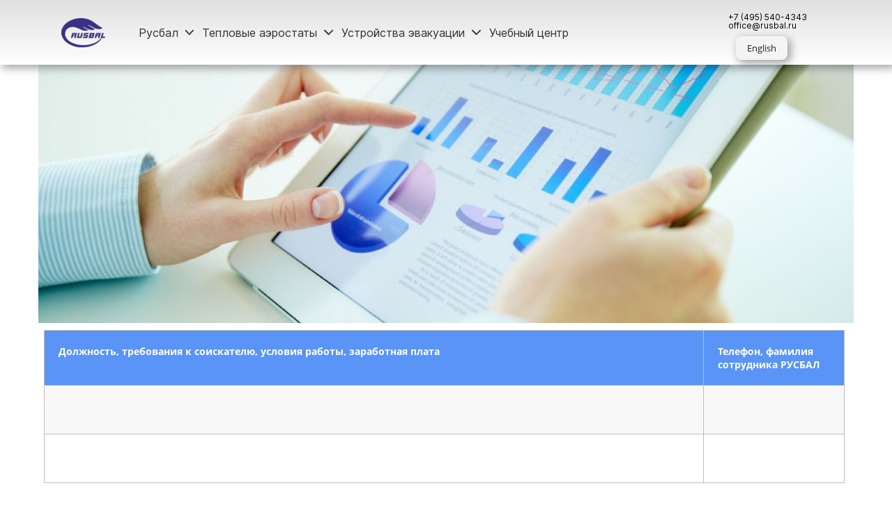

--- FILE ---
content_type: text/html; charset=utf-8
request_url: https://www.rusbal.ru/vakansii
body_size: 73314
content:
<!DOCTYPE html><html>
<head>
<meta charset="utf-8"/>
<meta http-equiv="Content-Type" content="text/html; charset=utf-8"/>
<meta http-equiv="x-dns-prefetch-control" content="on"/>
<link rel="preconnect" href="//m-files.cdn1.cc/"/>
<title>РУСБАЛ - вакансии | www.rusbal.ru/vakansii</title>
<meta name="viewport" content="width=device-width"/>
<meta name="robots" content="index, follow"/>
<meta name="description" content="АО НПП &quot;РУСБАЛ&quot; занимается производством тепловых аэростатов (сертификат типа СТ257-АТ104, сертификат летной годности), устройств эвакуации (КАСКАД-5, Тобогган (надувной трап)). Разработкой, испытаниями, производством и продажей средств маскировки. Вакансии"/><meta property="og:title" content="РУСБАЛ - вакансии | www.rusbal.ru/vakansii"/><meta property="og:description" content="АО НПП "РУСБАЛ" занимается производством тепловых аэростатов (сертификат типа СТ257-АТ104, сертификат летной годности), устройств эвакуации (КАСКАД-5, Тобогган (надувной трап)). Разработкой, испытаниями, производством и продажей средств маскировки. Вакансии"/><meta property="og:type" content="website"/><meta property="og:url" content="rusbal.ru/vakansii"/><link href="//rusbal.ru/favicon.png?3" type="image/png" rel="shortcut icon"/><link rel="manifest" href="//rusbal.ru/manifest.json"><meta name="apple-mobile-web-app-capable" content="yes"><meta name="apple-mobile-web-app-status-bar-style" content="#ffffff"><meta name="apple-mobile-web-app-title" content="Rusbal"><link rel="apple-touch-icon" href="//d.cdn1.cc/site/2733/2733989/manifest-icon/180x180.png?1736703577" sizes="180x180"><link rel="apple-touch-icon" href="//d.cdn1.cc/site/2733/2733989/manifest-icon/152x152.png?1736703577" sizes="152x152"><link rel="apple-touch-icon" href="//d.cdn1.cc/site/2733/2733989/manifest-icon/144x144.png?1736703577" sizes="144x144"><link rel="apple-touch-icon" href="//d.cdn1.cc/site/2733/2733989/manifest-icon/120x120.png?1736703577" sizes="120x120"><link rel="apple-touch-icon" href="//d.cdn1.cc/site/2733/2733989/manifest-icon/114x114.png?1736703577" sizes="114x114"><link rel="apple-touch-icon" href="//d.cdn1.cc/site/2733/2733989/manifest-icon/76x76.png?1736703577" sizes="76x76"><link rel="apple-touch-icon" href="//d.cdn1.cc/site/2733/2733989/manifest-icon/72x72.png?1736703577" sizes="72x72"><link rel="apple-touch-icon" href="//d.cdn1.cc/site/2733/2733989/manifest-icon/60x60.png?1736703577" sizes="60x60"><link rel="apple-touch-icon" href="//d.cdn1.cc/site/2733/2733989/manifest-icon/57x57.png?1736703577" sizes="57x57"><meta name="ms-application-TileColor" content="#ffffff"><meta name="theme-color" content="#ffffff"><meta name="ms-application-TileImage" content="//d.cdn1.cc/site/2733/2733989/manifest-icon/144x144.png?1736703577"><link href="//m-files.cdn1.cc/web/build/pages/public.bundle.css?v=1762413843" rel="stylesheet"/><style>body,#site_wrapper1{min-width:1170px;}.blk_section_inner{width:1170px;}@media (max-width: 500px){body,#site_wrapper1{min-width:370px;}.blk_section_inner{width:370px;}.section_popup_wnd{width:300px!important;}.blk-section--ms-popup{max-width:300px}}</style><style id="font-face-14">@font-face {
font-family: 'Open Sans';
src: url('//m-files.cdn1.cc/web/user/fonts/open_sans/open_sans_light.woff') format('woff'), url('//m-files.cdn1.cc/web/user/fonts/open_sans/open_sans_light.ttf') format('ttf');
font-weight: 300;
font-style: normal;
font-display: swap;
}</style><style id="font-face-16">@font-face {
font-family: 'Open Sans';
src: url('//m-files.cdn1.cc/web/user/fonts/open_sans/open_sans_normal.woff') format('woff'), url('//m-files.cdn1.cc/web/user/fonts/open_sans/open_sans_normal.ttf') format('ttf');
font-weight: 400;
font-style: normal;
font-display: swap;
}</style><style id="site_styles_css">.menu-bar__button {background-color: #7d7d7d;float: right;} .menu-bar__button .menu-bar__icon {fill: #FFFFFF;}</style><style>#\31 5576f4bc99d473f9f9f4da8ada089ff {}@media(max-width:500px){#\31 5576f4bc99d473f9f9f4da8ada089ff {}}#\31 5576f4bc99d473f9f9f4da8ada089ff > .block-content {  display: flex;}#\31 5576f4bc99d473f9f9f4da8ada089ff > .block-content > .m-block-wrapper {    width: 100%;    margin: 0;}#\31 5576f4bc99d473f9f9f4da8ada089ff.blk-in-abs > .block-content > .m-block-wrapper {width: 1510px;height: 371px;margin: 0;}#\31 5576f4bc99d473f9f9f4da8ada089ff.blk--resizing > .block-content > .m-block-wrapper {    width: 100%;    height: 100%;}#\31 5576f4bc99d473f9f9f4da8ada089ff.blk-in-abs > .block-content > .m-block-wrapper[data-size="width"],#\31 5576f4bc99d473f9f9f4da8ada089ff.blk-in-abs > .block-content > .m-block-wrapper[data-size="no-size"] {    align-items: center;}@media(max-width:500px){#\31 5576f4bc99d473f9f9f4da8ada089ff > .block-content > .m-block-wrapper {        margin: 0;    }#\31 5576f4bc99d473f9f9f4da8ada089ff.blk-in-abs > .block-content > .m-block-wrapper {    width: 370px;    height: 181px;    margin: 0;    }#\31 5576f4bc99d473f9f9f4da8ada089ff.blk--resizing > .block-content > .m-block-wrapper {        width: 100%;        height: 100%;    }}#\31 5576f4bc99d473f9f9f4da8ada089ff > .block-content > .m-block-wrapper {    min-width: 0;}#\31 5576f4bc99d473f9f9f4da8ada089ff {                            --indicatorSize: 10px;                        --imageSize: 50px;            --arrowMargin: 25px;    --height: 371px;}#\31 5576f4bc99d473f9f9f4da8ada089ff.blk-in-abs.blk--resizing .block-content,#\31 5576f4bc99d473f9f9f4da8ada089ff.blk-in-abs.blk--resizing .slider-wrapper,#\31 5576f4bc99d473f9f9f4da8ada089ff.blk-in-abs.blk--resizing .slider,#\31 5576f4bc99d473f9f9f4da8ada089ff.blk-in-abs.blk--resizing .slide,#\31 5576f4bc99d473f9f9f4da8ada089ff.blk-in-abs.blk--resizing .slide img {        width: 100%!important;    height: 100%!important;    min-width: 100%!important;    max-width: 100%!important;}#\31 5576f4bc99d473f9f9f4da8ada089ff .slider-wrapper {    position: relative;    display: grid;}#\31 5576f4bc99d473f9f9f4da8ada089ff .slider {    display: grid;    border-radius: 0px;    overflow: hidden;}#\31 5576f4bc99d473f9f9f4da8ada089ff .slide {    grid-area: 1 / -1;    height: var(--height);}#\31 5576f4bc99d473f9f9f4da8ada089ff .slide {    opacity: 0;    transition: opacity 0.3s;    pointer-events: none;}#\31 5576f4bc99d473f9f9f4da8ada089ff .slide--active {    opacity: 1;    pointer-events: all;}#\31 5576f4bc99d473f9f9f4da8ada089ff .slide img,#\31 5576f4bc99d473f9f9f4da8ada089ff .slide svg {    width: 100%;    height: 100%;    object-fit: cover;}#\31 5576f4bc99d473f9f9f4da8ada089ff .slide--0 img,#\31 5576f4bc99d473f9f9f4da8ada089ff .slide--0 svg {    object-position: 50% 50%;}@media(max-width:500px){#\31 5576f4bc99d473f9f9f4da8ada089ff {    --height: 181px;        }}#\31 5576f4bc99d473f9f9f4da8ada089ff .slide {    cursor: pointer;}#\31 5576f4bc99d473f9f9f4da8ada089ff .slider__arrows {    pointer-events: none;}#\31 5576f4bc99d473f9f9f4da8ada089ff .arrow {    pointer-events: all;}#\31 5576f4bc99d473f9f9f4da8ada089ff .preview__wrapper {    background: #7f7f7f;}@media (min-width:501px) {#\31 5576f4bc99d473f9f9f4da8ada089ff   }@media(max-width:500px){#\31 5576f4bc99d473f9f9f4da8ada089ff   }#\31 5576f4bc99d473f9f9f4da8ada089ff .preview__wrapper {    position: fixed;    display: none;    justify-content: center;    align-items: center;    top: 0;    bottom: 0;    left: 0;    right: 0;    transition: opacity 0.3s;    z-index: 11;}#\31 5576f4bc99d473f9f9f4da8ada089ff .preview__image {    display: none;}#\31 5576f4bc99d473f9f9f4da8ada089ff .preview__image--active {    display: block;}#\31 5576f4bc99d473f9f9f4da8ada089ff .preview__images {    position: absolute;    inset: 0;    display: flex;    align-items: center;    justify-content: center;}#\31 5576f4bc99d473f9f9f4da8ada089ff .preview__images > img,#\31 5576f4bc99d473f9f9f4da8ada089ff .preview__images > svg {    max-height: 100%;}#\31 5576f4bc99d473f9f9f4da8ada089ff .preview__arrow-wrapper {    position: absolute;    height: 100%;    width: 50px;    z-index: 1;    cursor: pointer;    -webkit-tap-highlight-color: transparent; }#\31 5576f4bc99d473f9f9f4da8ada089ff .preview__arrow-wrapper--left {    left: 0;}#\31 5576f4bc99d473f9f9f4da8ada089ff .preview__arrow-wrapper--right {    right: 0;}#\31 5576f4bc99d473f9f9f4da8ada089ff .preview__arrow  {    position: absolute;    width: 25px;    height: 25px;    top: 50%;    transform: translateY(-50%);}#\31 5576f4bc99d473f9f9f4da8ada089ff .preview__arrow:before {    position: absolute;    content: '';    width: 100%;    height: 100%;    border-left: 4px solid white;    border-top: 4px solid white;    box-sizing: border-box;}#\31 5576f4bc99d473f9f9f4da8ada089ff .preview__arrow--left {    left: 25px;}#\31 5576f4bc99d473f9f9f4da8ada089ff .preview__arrow--left:before {    transform: rotate(-45deg);}#\31 5576f4bc99d473f9f9f4da8ada089ff .preview__arrow--right {    right: 25px;}#\31 5576f4bc99d473f9f9f4da8ada089ff .preview__arrow--right:before {    transform: rotate(135deg);}#\31 5576f4bc99d473f9f9f4da8ada089ff .preview__button-close {    position: absolute;    width: 25px;    height: 25px;    top: 25px;    right: 18px;    cursor: pointer;    z-index: 2;}#\31 5576f4bc99d473f9f9f4da8ada089ff .preview__button-close:before,#\31 5576f4bc99d473f9f9f4da8ada089ff .preview__button-close:after {    position: absolute;    content: '';    width: 100%;    height: 4px;    background: white;    top: 50%;}#\31 5576f4bc99d473f9f9f4da8ada089ff .preview__button-close:before {    transform: translateY(-50%) rotate(45deg);}#\31 5576f4bc99d473f9f9f4da8ada089ff .preview__button-close:after {    transform: translateY(-50%) rotate(-45deg);}#\31 5576f4bc99d473f9f9f4da8ada089ff .preview__counter {    position: absolute;    top: 25px;    left: 18px;    font-size: 16px;    color: white;}
#\31 5576f4bc99d473f9f9f4da8ada089ff > .block-content{justify-content:center;}
@media (max-width: 500px){}</style><style>#cc0596ffe41f4adfb51883e663de815e > .block-content {  display: flex;}#cc0596ffe41f4adfb51883e663de815e > .block-content > .m-block-wrapper {    width: 100%;    margin: 0;}#cc0596ffe41f4adfb51883e663de815e.blk-in-abs > .block-content > .m-block-wrapper {width: 1154px;height: 300px;margin: 0;}#cc0596ffe41f4adfb51883e663de815e.blk--resizing > .block-content > .m-block-wrapper {    width: 100%;    height: 100%;}#cc0596ffe41f4adfb51883e663de815e.blk-in-abs > .block-content > .m-block-wrapper[data-size="width"],#cc0596ffe41f4adfb51883e663de815e.blk-in-abs > .block-content > .m-block-wrapper[data-size="no-size"] {    align-items: center;}@media(max-width:500px){#cc0596ffe41f4adfb51883e663de815e > .block-content > .m-block-wrapper {        margin: 0;    }#cc0596ffe41f4adfb51883e663de815e.blk-in-abs > .block-content > .m-block-wrapper {    width: 364px;    height: 100px;    margin: 0;    }#cc0596ffe41f4adfb51883e663de815e.blk--resizing > .block-content > .m-block-wrapper {        width: 100%;        height: 100%;    }}#cc0596ffe41f4adfb51883e663de815e > .block-content > .m-block-wrapper {    min-width: 0;}#cc0596ffe41f4adfb51883e663de815e {        --border: 1px solid #BEBEBE;    }#cc0596ffe41f4adfb51883e663de815e .ms-table {    color: #121212;        text-align: left;        min-width: 100%;}#cc0596ffe41f4adfb51883e663de815e th.ms-table__column {    text-align: unset;}#cc0596ffe41f4adfb51883e663de815e .ms-table__body {    vertical-align: top;}#cc0596ffe41f4adfb51883e663de815e .ms-table__column {        padding: 20px;        position: relative;}#cc0596ffe41f4adfb51883e663de815e .ms-table-wrapper-cc0596ffe41f4adfb51883e663de815e {    overflow-x: auto;    overflow-y: hidden;}#cc0596ffe41f4adfb51883e663de815e .ms-table-wrapper-cc0596ffe41f4adfb51883e663de815e::-webkit-scrollbar {    width: 5px;    height: 5px;    background-color: transparent;}#cc0596ffe41f4adfb51883e663de815e .ms-table-wrapper-cc0596ffe41f4adfb51883e663de815e::-webkit-scrollbar-thumb {    background-color: #dbdbdb;}#cc0596ffe41f4adfb51883e663de815e .ms-table__row:nth-child(odd) {    background: #FFFFFF;    color: #121212;}#cc0596ffe41f4adfb51883e663de815e .ms-table__row:nth-child(even) {    background: #f8f8f8;    color: #121212;}#cc0596ffe41f4adfb51883e663de815e .ms-table__column.ms-table__column--th {    background: #5994F6;    color: #ffffff;}#cc0596ffe41f4adfb51883e663de815e .ms-table__column {    border-left: var(--border);    border-right: var(--border);}#cc0596ffe41f4adfb51883e663de815e .ms-table__column:first-child {    border-left: none;}#cc0596ffe41f4adfb51883e663de815e .ms-table__column:last-child {    border-right: none;}#cc0596ffe41f4adfb51883e663de815e .ms-table__row {    border-top: var(--border);    border-bottom: var(--border);}#cc0596ffe41f4adfb51883e663de815e .ms-table__row:first-child {    border-top: none;}#cc0596ffe41f4adfb51883e663de815e .ms-table__row:last-child {    border-bottom: none;}#cc0596ffe41f4adfb51883e663de815e .ms-table {    border: var(--border);}@-moz-document url-prefix() {    .ms-table-wrapper-cc0596ffe41f4adfb51883e663de815e {        scrollbar-color: #dbdbdb transparent;    }}@media (min-width:501px) {#cc0596ffe41f4adfb51883e663de815e   }@media(max-width:500px){#cc0596ffe41f4adfb51883e663de815e   }#cc0596ffe41f4adfb51883e663de815e .ms-table__column {    width: var(--width);    min-width: var(--width);    height: var(--height);    min-height: var(--height);    }#cc0596ffe41f4adfb51883e663de815e .ms-table {    min-width: unset;}@media(max-width:500px){#cc0596ffe41f4adfb51883e663de815e         .ms-table__column {        width: var(--mobWidth);        min-width: var(--mobWidth);        height: var(--mobHeight);        min-height: var(--mobHeight);            }}
#cc0596ffe41f4adfb51883e663de815e > .block-content{justify-content:center;}
@font-face {
font-family: 'Open Sans';
src: url('//m-files.cdn1.cc/web/user/fonts/open_sans/open_sans_light.woff') format('woff'), url('//m-files.cdn1.cc/web/user/fonts/open_sans/open_sans_light.ttf') format('ttf');
font-weight: 300;
font-style: normal;
font-display: swap;
}
.ms-ts-cc0596ffe41f4adfb51883e663de815e-9{font-family:Open Sans,Arial!important;font-weight:300!important;font-style:normal!important;font-size:16px!important;line-height:140%!important;letter-spacing:0px!important}
@font-face {
font-family: 'Open Sans';
src: url('//m-files.cdn1.cc/web/user/fonts/open_sans/open_sans_bold.woff') format('woff'), url('//m-files.cdn1.cc/web/user/fonts/open_sans/open_sans_bold.ttf') format('ttf');
font-weight: 700;
font-style: normal;
font-display: swap;
}
.ms-ts-cc0596ffe41f4adfb51883e663de815e-11{font-family:Open Sans,Arial!important;font-weight:700!important;font-style:normal!important;font-size:14px!important;line-height:140%!important;letter-spacing:0px!important}
@media (max-width: 500px){}</style><style id="head-blocks-style"></style><style>#\39 b769d74355a481283b3a9ac1c0b9441 .m-image img,#\39 b769d74355a481283b3a9ac1c0b9441 .m-image svg {    width: 63px;}#\39 b769d74355a481283b3a9ac1c0b9441 .m-image__wrapper {    position: relative;        width: 63px;    height: 42px;    }#\39 b769d74355a481283b3a9ac1c0b9441 .m-image {    height: 100%;        --opacity: 100%;    --blur: 0px;    --brightness: 1;    --contrast: 100%;    --grayscale: 0%;    --hueRotate: 0deg;    --invert: 0%;    --saturate: 100%;        transition: transform 0.4s, filter 0.4s;}#\39 b769d74355a481283b3a9ac1c0b9441 .m-image > * {        }#\39 b769d74355a481283b3a9ac1c0b9441 .m-image svg {        height: unset!important;        fill: #000000!important;        width: 63px;    top: -0px;    left: -0px;    position: absolute;    max-width: none;    max-height: none;}#\39 b769d74355a481283b3a9ac1c0b9441 .m-image__sub-wrapper {        --opacityBg: 100%;    --blurBg: 0px;    --brightnessBg: 1;    --contrastBg: 100%;    --grayscaleBg: 0%;    --hueRotateBg: 0deg;    --invertBg: 0%;    --saturateBg: 100%;        transition: backdrop-filter 0.4s;}#\39 b769d74355a481283b3a9ac1c0b9441 .m-image__sub-wrapper {        transform: translateZ(0);    width: 100%;    height: 100%;}#\39 b769d74355a481283b3a9ac1c0b9441 .m-image__sub-wrapper:hover .m-image {                            --brightness: calc(49 / 100);                                                filter:            opacity(var(--opacity))             blur(var(--blur))             brightness(var(--brightness))             contrast(var(--contrast))             grayscale(var(--grayscale))             hue-rotate(var(--hueRotate))             invert(var(--invert))            saturate(var(--saturate));            }#\39 b769d74355a481283b3a9ac1c0b9441 .m-image__sub-wrapper {    overflow: hidden;                                border-radius: 0px;                                                box-shadow: none;    }#\39 b769d74355a481283b3a9ac1c0b9441 .m-image img,#\39 b769d74355a481283b3a9ac1c0b9441 .m-image svg {    min-width: 63px;    width: 63px;}#\39 b769d74355a481283b3a9ac1c0b9441 .m-image__wrapper {        border-radius: px;            }#\39 b769d74355a481283b3a9ac1c0b9441 .m-image {    width: 100%;    height: 100%;    line-height: 0;        cursor: pointer;    }#\39 b769d74355a481283b3a9ac1c0b9441 .m-image__notice {        cursor: pointer;    }#\39 b769d74355a481283b3a9ac1c0b9441 .m-image__increase {    cursor: pointer;}#\39 b769d74355a481283b3a9ac1c0b9441 .m-image__wrapper .m-image__sub-wrapper .m-image--scale {    transform: scale(1.2);}#\39 b769d74355a481283b3a9ac1c0b9441 .m-image__increase {    display: none;    position: absolute;    width: 100%;    height: 100%;    left: 0;    top: 0;    background: rgba(0, 0, 0, 0.3);}#\39 b769d74355a481283b3a9ac1c0b9441 .m-image__increase-icon {    position: absolute;    max-width: 50px;    width: 30%;    top: 50%;    left: 50%;    transform: translateX(-50%) translateY(-50%);}#\39 b769d74355a481283b3a9ac1c0b9441 .m-image:hover + .m-image__increase,#\39 b769d74355a481283b3a9ac1c0b9441 .m-image__increase:hover {    display: block;}#\39 b769d74355a481283b3a9ac1c0b9441 .m-image.is-svg svg,#\39 b769d74355a481283b3a9ac1c0b9441 .m-image.is-svg img,#\39 b769d74355a481283b3a9ac1c0b9441 .m-image > img[src*=".gif"] {    position: absolute;    width: 63px;    top: -0px;    left: -0px;    max-width: none;    max-height: none;}#\39 b769d74355a481283b3a9ac1c0b9441 .m-image--mob {    display: none;}@media (min-width:501px) {#\39 b769d74355a481283b3a9ac1c0b9441   }@media(max-width:500px){#\39 b769d74355a481283b3a9ac1c0b9441   }@media(max-width:500px){#\39 b769d74355a481283b3a9ac1c0b9441 {        overflow: hidden;    }}
#\39 b769d74355a481283b3a9ac1c0b9441 > .block-content{justify-content:center;}
@media (max-width: 500px){}</style><style id="font-face-205">@font-face {
font-family: 'Inter';
src: url('//m-files.cdn1.cc/web/user/fonts/inter/inter_normal.woff') format('woff'), url('//m-files.cdn1.cc/web/user/fonts/inter/inter_normal.ttf') format('ttf');
font-weight: 400;
font-style: normal;
font-display: swap;
}</style><style>.blk_text.blk_text__mtr-85 h1.blk-data.font-205:not([data-gs-fonts]),.blk_text.blk_text__mtr-85 h2.blk-data.font-205:not([data-gs-fonts]),.blk_text.blk_text__mtr-85 h3.blk-data.font-205:not([data-gs-fonts]),.blk_text.blk_text__mtr-85 h4.blk-data.font-205:not([data-gs-fonts]),.blk_text.blk_text__mtr-85 h5.blk-data.font-205:not([data-gs-fonts]),.blk_text.blk_text__mtr-85 h6.blk-data.font-205:not([data-gs-fonts]),.font-205{font-family:Inter,Arial!important;font-weight:400!important;font-style:normal!important;}</style><style>#\37 d78b806889148f392158f7cb3cca60a > .block-content {  display: flex;}#\37 d78b806889148f392158f7cb3cca60a > .block-content > .m-block-wrapper {    width: 100%;    margin: 0 70px 0 11px;}#\37 d78b806889148f392158f7cb3cca60a.blk-in-abs > .block-content > .m-block-wrapper {width: 160px;height: 300px;margin: 0;}#\37 d78b806889148f392158f7cb3cca60a.blk--resizing > .block-content > .m-block-wrapper {    width: 100%;    height: 100%;}#\37 d78b806889148f392158f7cb3cca60a.blk-in-abs > .block-content > .m-block-wrapper[data-size="width"],#\37 d78b806889148f392158f7cb3cca60a.blk-in-abs > .block-content > .m-block-wrapper[data-size="no-size"] {    align-items: center;}@media(max-width:500px){#\37 d78b806889148f392158f7cb3cca60a > .block-content > .m-block-wrapper {        margin: 0;    }#\37 d78b806889148f392158f7cb3cca60a.blk-in-abs > .block-content > .m-block-wrapper {    width: 160px;    height: 100px;    margin: 0;    }#\37 d78b806889148f392158f7cb3cca60a.blk--resizing > .block-content > .m-block-wrapper {        width: 100%;        height: 100%;    }}#\37 d78b806889148f392158f7cb3cca60a > .block-content > .m-block-wrapper {    min-width: 0;}#\37 d78b806889148f392158f7cb3cca60a .m-block-wrapper {    display: flex;    justify-content: inherit;    min-width: 10%;    -webkit-tap-highlight-color: transparent;}#\37 d78b806889148f392158f7cb3cca60a.blk-in-abs .m-button-wrapper {    width: 100%;    height: 100%;}@media (min-width:501px) {#\37 d78b806889148f392158f7cb3cca60a   }@media(max-width:500px){#\37 d78b806889148f392158f7cb3cca60a   }#\37 d78b806889148f392158f7cb3cca60a .m-button-bXGDxmj {    --verPaddings: 8px;    --horPaddings: 16px;    --paddings: var(--verPaddings) var(--horPaddings);    --paddingsForGradient: calc(var(--verPaddings) - 2px) calc(var(--horPaddings) - 2px);    --iconMargin: 5px;    --iconSize: 20px;    --imageSize: 50px;}#\37 d78b806889148f392158f7cb3cca60a.blk-in-abs .m-button-bXGDxmj {    width: 100%;    height: 100%;}#\37 d78b806889148f392158f7cb3cca60a .m-button-bXGDxmj {    cursor: pointer;        color: #1E1E1E;    display: flex;    justify-content: center;    align-items: center;    box-shadow:         4px 4px 12px 1px rgb(0 0 0 / 35%)    ;    grid-gap: var(--iconMargin);    position: relative;        background: #F4F4F4;                border: 0px solid transparent;    padding: var(--paddings);            border-radius: 8px;                            word-break: break-word;    transition: background 0.2s, color 0.2s, border 0.2s, padding 0.2s, transform 0.2s;}#\37 d78b806889148f392158f7cb3cca60a .m-button-bXGDxmj:before {    display: none;    content: '';    position: absolute;    border-radius: inherit;    padding: 2px;    inset: 0;    -webkit-mask: linear-gradient(#fff 0 0) content-box, linear-gradient(#fff 0 0);    -webkit-mask-composite: xor;    mask-composite: exclude;    pointer-events: none;}#\37 d78b806889148f392158f7cb3cca60a .m-button-bXGDxmj:hover {                        animation: light-7d78b806889148f392158f7cb3cca60a 0.8s infinite alternate;        }#\37 d78b806889148f392158f7cb3cca60a .m-button-bXGDxmj:hover {            background: transparent;            border: 0px solid transparent;    padding: var(--paddings);    }#\37 d78b806889148f392158f7cb3cca60a .m-button-bXGDxmj:hover:before {        display: none;    }#\37 d78b806889148f392158f7cb3cca60a .m-button-bXGDxmj:active {            transform: scale(1);    }#\37 d78b806889148f392158f7cb3cca60a .m-button-bXGDxmj:active {            background: transparent;            border: 0px solid transparent;    padding: var(--paddings);    }#\37 d78b806889148f392158f7cb3cca60a .m-button-bXGDxmj:active:before {        display: none;    }#\37 d78b806889148f392158f7cb3cca60a .m-button__text-bXGDxmj {    text-align: left;    transition: transform 0.2s;}@keyframes pulse-7d78b806889148f392158f7cb3cca60a {    0% {        box-shadow: 0 0 0 0 rgba(119,119,119,0.6);    }    100% {        box-shadow: 0 0 0 15px rgba(119,119,119,0.001);    }}@keyframes blick-7d78b806889148f392158f7cb3cca60a {    0% {        left: -30px;        margin-left: 0px;    }        30% {        left: 110%;        margin-left: 80px;    }        100% {        left: 110%;        margin-left: 80px;    }}@keyframes light-7d78b806889148f392158f7cb3cca60a {    0% {        filter: drop-shadow(0px 0px 0px #8D8D8D);    }        100% {        filter: drop-shadow(0px 0px 6px #8D8D8D);    }}@keyframes shape-7d78b806889148f392158f7cb3cca60a {    50% {        transform: translateX(3px) rotate(2deg);    }    100% {        transform: translateX(-3px) rotate(-2deg);    }}@keyframes squeeze-7d78b806889148f392158f7cb3cca60a {    0% {        transform: scale(1);    }        30% {        transform: scaleX(1.05) scaleY(0.85);    }        40% {        transform: scaleX(0.85) scaleY(1.10);    }        60% {        transform: scaleX(1.05) scaleY(0.95);    }        100% {        transform: scale(1);    }}@media(max-width:500px){#\37 d78b806889148f392158f7cb3cca60a         .m-button-bXGDxmj {        --verPaddings: 8px;        --horPaddings: 16px;        --iconMargin: 5px;        --iconSize: 20px;        --imageSize: 50px;    }}
#\37 d78b806889148f392158f7cb3cca60a > .block-content{justify-content:start;}
@font-face {
font-family: 'Open Sans';
src: url('//m-files.cdn1.cc/web/user/fonts/open_sans/open_sans_normal.woff') format('woff'), url('//m-files.cdn1.cc/web/user/fonts/open_sans/open_sans_normal.ttf') format('ttf');
font-weight: 400;
font-style: normal;
font-display: swap;
}
.ms-ts-7d78b806889148f392158f7cb3cca60a-79{font-family:Open Sans,Arial!important;font-weight:400!important;font-style:normal!important;font-size:13px!important;line-height:140%!important;letter-spacing:0px!important}
@media (max-width: 500px){
.ms-ts-7d78b806889148f392158f7cb3cca60a-79{font-size:10px!important}}</style><style>#\34 808ebbe9e094bc99e272eaf38dd7326 .m-image img,#\34 808ebbe9e094bc99e272eaf38dd7326 .m-image svg {    width: 63px;}#\34 808ebbe9e094bc99e272eaf38dd7326 .m-image__wrapper {    position: relative;        width: 63px;    height: 42px;    }#\34 808ebbe9e094bc99e272eaf38dd7326 .m-image {    height: 100%;        --opacity: 100%;    --blur: 0px;    --brightness: 1;    --contrast: 100%;    --grayscale: 0%;    --hueRotate: 0deg;    --invert: 0%;    --saturate: 100%;        transition: transform 0.4s, filter 0.4s;}#\34 808ebbe9e094bc99e272eaf38dd7326 .m-image > * {        }#\34 808ebbe9e094bc99e272eaf38dd7326 .m-image svg {        height: unset!important;        fill: #000000!important;        width: 63px;    top: -0px;    left: -0px;    position: absolute;    max-width: none;    max-height: none;}#\34 808ebbe9e094bc99e272eaf38dd7326 .m-image__sub-wrapper {        --opacityBg: 100%;    --blurBg: 0px;    --brightnessBg: 1;    --contrastBg: 100%;    --grayscaleBg: 0%;    --hueRotateBg: 0deg;    --invertBg: 0%;    --saturateBg: 100%;        transition: backdrop-filter 0.4s;}#\34 808ebbe9e094bc99e272eaf38dd7326 .m-image__sub-wrapper {        transform: translateZ(0);    width: 100%;    height: 100%;}#\34 808ebbe9e094bc99e272eaf38dd7326 .m-image__sub-wrapper:hover .m-image {                            --brightness: calc(49 / 100);                                                filter:            opacity(var(--opacity))             blur(var(--blur))             brightness(var(--brightness))             contrast(var(--contrast))             grayscale(var(--grayscale))             hue-rotate(var(--hueRotate))             invert(var(--invert))            saturate(var(--saturate));            }#\34 808ebbe9e094bc99e272eaf38dd7326 .m-image__sub-wrapper {    overflow: hidden;                                border-radius: 0px;                                                box-shadow: none;    }#\34 808ebbe9e094bc99e272eaf38dd7326 .m-image img,#\34 808ebbe9e094bc99e272eaf38dd7326 .m-image svg {    min-width: 63px;    width: 63px;}#\34 808ebbe9e094bc99e272eaf38dd7326 .m-image__wrapper {        border-radius: px;            }#\34 808ebbe9e094bc99e272eaf38dd7326 .m-image {    width: 100%;    height: 100%;    line-height: 0;        cursor: pointer;    }#\34 808ebbe9e094bc99e272eaf38dd7326 .m-image__notice {        cursor: pointer;    }#\34 808ebbe9e094bc99e272eaf38dd7326 .m-image__increase {    cursor: pointer;}#\34 808ebbe9e094bc99e272eaf38dd7326 .m-image__wrapper .m-image__sub-wrapper .m-image--scale {    transform: scale(1.2);}#\34 808ebbe9e094bc99e272eaf38dd7326 .m-image__increase {    display: none;    position: absolute;    width: 100%;    height: 100%;    left: 0;    top: 0;    background: rgba(0, 0, 0, 0.3);}#\34 808ebbe9e094bc99e272eaf38dd7326 .m-image__increase-icon {    position: absolute;    max-width: 50px;    width: 30%;    top: 50%;    left: 50%;    transform: translateX(-50%) translateY(-50%);}#\34 808ebbe9e094bc99e272eaf38dd7326 .m-image:hover + .m-image__increase,#\34 808ebbe9e094bc99e272eaf38dd7326 .m-image__increase:hover {    display: block;}#\34 808ebbe9e094bc99e272eaf38dd7326 .m-image.is-svg svg,#\34 808ebbe9e094bc99e272eaf38dd7326 .m-image.is-svg img,#\34 808ebbe9e094bc99e272eaf38dd7326 .m-image > img[src*=".gif"] {    position: absolute;    width: 63px;    top: -0px;    left: -0px;    max-width: none;    max-height: none;}#\34 808ebbe9e094bc99e272eaf38dd7326 .m-image--mob {    display: none;}@media (min-width:501px) {#\34 808ebbe9e094bc99e272eaf38dd7326   }@media(max-width:500px){#\34 808ebbe9e094bc99e272eaf38dd7326   }@media(max-width:500px){#\34 808ebbe9e094bc99e272eaf38dd7326 {        overflow: hidden;    }}
#\34 808ebbe9e094bc99e272eaf38dd7326 > .block-content{justify-content:start;}
@media (max-width: 500px){}</style><style>#\31 0bee2fbacd14ddfaa8ceda4aa70ed44 > .block-content {  display: flex;}#\31 0bee2fbacd14ddfaa8ceda4aa70ed44 > .block-content > .m-block-wrapper {    width: 100%;    margin: 0 97px 0 0;}#\31 0bee2fbacd14ddfaa8ceda4aa70ed44.blk-in-abs > .block-content > .m-block-wrapper {width: 160px;height: 300px;margin: 0;}#\31 0bee2fbacd14ddfaa8ceda4aa70ed44.blk--resizing > .block-content > .m-block-wrapper {    width: 100%;    height: 100%;}#\31 0bee2fbacd14ddfaa8ceda4aa70ed44.blk-in-abs > .block-content > .m-block-wrapper[data-size="width"],#\31 0bee2fbacd14ddfaa8ceda4aa70ed44.blk-in-abs > .block-content > .m-block-wrapper[data-size="no-size"] {    align-items: center;}@media(max-width:500px){#\31 0bee2fbacd14ddfaa8ceda4aa70ed44 > .block-content > .m-block-wrapper {        margin: 0;    }#\31 0bee2fbacd14ddfaa8ceda4aa70ed44.blk-in-abs > .block-content > .m-block-wrapper {    width: 160px;    height: 100px;    margin: 0;    }#\31 0bee2fbacd14ddfaa8ceda4aa70ed44.blk--resizing > .block-content > .m-block-wrapper {        width: 100%;        height: 100%;    }}#\31 0bee2fbacd14ddfaa8ceda4aa70ed44 > .block-content > .m-block-wrapper {    min-width: 0;}#\31 0bee2fbacd14ddfaa8ceda4aa70ed44 .m-block-wrapper {    display: flex;    justify-content: inherit;    min-width: 10%;    -webkit-tap-highlight-color: transparent;}#\31 0bee2fbacd14ddfaa8ceda4aa70ed44.blk-in-abs .m-button-wrapper {    width: 100%;    height: 100%;}@media (min-width:501px) {#\31 0bee2fbacd14ddfaa8ceda4aa70ed44   }@media(max-width:500px){#\31 0bee2fbacd14ddfaa8ceda4aa70ed44   }#\31 0bee2fbacd14ddfaa8ceda4aa70ed44 .m-button-G5Bd54E {    --verPaddings: 8px;    --horPaddings: 16px;    --paddings: var(--verPaddings) var(--horPaddings);    --paddingsForGradient: calc(var(--verPaddings) - 2px) calc(var(--horPaddings) - 2px);    --iconMargin: 5px;    --iconSize: 20px;    --imageSize: 50px;}#\31 0bee2fbacd14ddfaa8ceda4aa70ed44.blk-in-abs .m-button-G5Bd54E {    width: 100%;    height: 100%;}#\31 0bee2fbacd14ddfaa8ceda4aa70ed44 .m-button-G5Bd54E {    cursor: pointer;        color: #1E1E1E;    display: flex;    justify-content: center;    align-items: center;    box-shadow:         4px 4px 12px 1px rgb(0 0 0 / 35%)    ;    grid-gap: var(--iconMargin);    position: relative;        background: #F4F4F4;                border: 0px solid transparent;    padding: var(--paddings);            border-radius: 8px;                            word-break: break-word;    transition: background 0.2s, color 0.2s, border 0.2s, padding 0.2s, transform 0.2s;}#\31 0bee2fbacd14ddfaa8ceda4aa70ed44 .m-button-G5Bd54E:before {    display: none;    content: '';    position: absolute;    border-radius: inherit;    padding: 2px;    inset: 0;    -webkit-mask: linear-gradient(#fff 0 0) content-box, linear-gradient(#fff 0 0);    -webkit-mask-composite: xor;    mask-composite: exclude;    pointer-events: none;}#\31 0bee2fbacd14ddfaa8ceda4aa70ed44 .m-button-G5Bd54E:hover {                        animation: light-10bee2fbacd14ddfaa8ceda4aa70ed44 0.8s infinite alternate;        }#\31 0bee2fbacd14ddfaa8ceda4aa70ed44 .m-button-G5Bd54E:hover {            background: transparent;            border: 0px solid transparent;    padding: var(--paddings);    }#\31 0bee2fbacd14ddfaa8ceda4aa70ed44 .m-button-G5Bd54E:hover:before {        display: none;    }#\31 0bee2fbacd14ddfaa8ceda4aa70ed44 .m-button-G5Bd54E:active {            transform: scale(1);    }#\31 0bee2fbacd14ddfaa8ceda4aa70ed44 .m-button-G5Bd54E:active {            background: transparent;            border: 0px solid transparent;    padding: var(--paddings);    }#\31 0bee2fbacd14ddfaa8ceda4aa70ed44 .m-button-G5Bd54E:active:before {        display: none;    }#\31 0bee2fbacd14ddfaa8ceda4aa70ed44 .m-button__text-G5Bd54E {    text-align: left;    transition: transform 0.2s;}@keyframes pulse-10bee2fbacd14ddfaa8ceda4aa70ed44 {    0% {        box-shadow: 0 0 0 0 rgba(119,119,119,0.6);    }    100% {        box-shadow: 0 0 0 15px rgba(119,119,119,0.001);    }}@keyframes blick-10bee2fbacd14ddfaa8ceda4aa70ed44 {    0% {        left: -30px;        margin-left: 0px;    }        30% {        left: 110%;        margin-left: 80px;    }        100% {        left: 110%;        margin-left: 80px;    }}@keyframes light-10bee2fbacd14ddfaa8ceda4aa70ed44 {    0% {        filter: drop-shadow(0px 0px 0px #8D8D8D);    }        100% {        filter: drop-shadow(0px 0px 6px #8D8D8D);    }}@keyframes shape-10bee2fbacd14ddfaa8ceda4aa70ed44 {    50% {        transform: translateX(3px) rotate(2deg);    }    100% {        transform: translateX(-3px) rotate(-2deg);    }}@keyframes squeeze-10bee2fbacd14ddfaa8ceda4aa70ed44 {    0% {        transform: scale(1);    }        30% {        transform: scaleX(1.05) scaleY(0.85);    }        40% {        transform: scaleX(0.85) scaleY(1.10);    }        60% {        transform: scaleX(1.05) scaleY(0.95);    }        100% {        transform: scale(1);    }}@media(max-width:500px){#\31 0bee2fbacd14ddfaa8ceda4aa70ed44         .m-button-G5Bd54E {        --verPaddings: 8px;        --horPaddings: 16px;        --iconMargin: 5px;        --iconSize: 20px;        --imageSize: 50px;    }}
#\31 0bee2fbacd14ddfaa8ceda4aa70ed44 > .block-content{justify-content:start;}
@font-face {
font-family: 'Open Sans';
src: url('//m-files.cdn1.cc/web/user/fonts/open_sans/open_sans_normal.woff') format('woff'), url('//m-files.cdn1.cc/web/user/fonts/open_sans/open_sans_normal.ttf') format('ttf');
font-weight: 400;
font-style: normal;
font-display: swap;
}
.ms-ts-10bee2fbacd14ddfaa8ceda4aa70ed44-179{font-family:Open Sans,Arial!important;font-weight:400!important;font-style:normal!important;font-size:13px!important;line-height:140%!important;letter-spacing:0px!important}
@media (max-width: 500px){
.ms-ts-10bee2fbacd14ddfaa8ceda4aa70ed44-179{font-size:10px!important}}</style><style id="sp-2395283__blocks-style">/*** (PAGE_ID: #2395283) STYLES FOR BLOCKS ***/.ms-ts-27bbae92a9db4eccb95cee3c3ada1f12-27{font-family:Inter,Arial!important;font-weight:400!important;font-style:normal!important;font-size:16px!important;line-height:140%!important;letter-spacing:0px!important}.ms-ts-27bbae92a9db4eccb95cee3c3ada1f12-31{font-family:Inter,Arial!important;font-weight:400!important;font-style:normal!important;font-size:16px!important;line-height:140%!important;letter-spacing:0px!important}.ms-ts-27bbae92a9db4eccb95cee3c3ada1f12-33{font-family:Inter,Arial!important;font-weight:400!important;font-style:normal!important;font-size:13px!important;line-height:140%!important;letter-spacing:0px!important}.blk.blk_text[data-id=b-65fc1bfcc66f4059b098fa08ae84262b] .blk-data{font-size:12px;line-height:100%;padding:0px 0px 4px 0px}.blk_section[data-id=s-27bbae92a9db4eccb95cee3c3ada1f12]{display:block}.blk_section[data-id=s-27bbae92a9db4eccb95cee3c3ada1f12] .blk_section_inner {background-position: 50% 0%;background-repeat: no-repeat}.blk_section[data-id=s-27bbae92a9db4eccb95cee3c3ada1f12] .blk_section_inner {background-position: 50% 0%;background-repeat: no-repeat}#\32 7bbae92a9db4eccb95cee3c3ada1f12.blk_section {   background: transparent;}#\32 7bbae92a9db4eccb95cee3c3ada1f12 .ms-menu__wrapper,#\32 7bbae92a9db4eccb95cee3c3ada1f12 .ms-next-submenu__item,#\32 7bbae92a9db4eccb95cee3c3ada1f12 .ms-submenu__item,#\32 7bbae92a9db4eccb95cee3c3ada1f12 .ms-column__item,#\32 7bbae92a9db4eccb95cee3c3ada1f12 .ms-submenu__item-content {    position: relative;}#\32 7bbae92a9db4eccb95cee3c3ada1f12 .ms-menu__wrapper {    display: flex;    justify-content: center;}#\32 7bbae92a9db4eccb95cee3c3ada1f12 .ms-menu__button-wrapper {    display: none;}#\32 7bbae92a9db4eccb95cee3c3ada1f12 .ms-menu__wrapper{        background: linear-gradient(0deg,rgba(255,255,255,1),rgba(224,224,224,1));        box-shadow:         4px 4px 12px 1px rgb(0 0 0 / 35%)    ;    border-bottom: unset;}#\32 7bbae92a9db4eccb95cee3c3ada1f12 .ms-menu {    display: grid;                    width: 1170px;                    grid-template-columns: 10% 1fr 15%;        grid-gap: 20px;    align-items: center;    padding: 7px;    }#\32 7bbae92a9db4eccb95cee3c3ada1f12 .ms-menu__logo,#\32 7bbae92a9db4eccb95cee3c3ada1f12 .ms-menu__contacts {    max-width: 100%;}#\32 7bbae92a9db4eccb95cee3c3ada1f12 .ms-menu__items {    display: flex;    justify-content: start;    align-items: center;    grid-gap: 5px;    flex-wrap: wrap;}#\32 7bbae92a9db4eccb95cee3c3ada1f12 .ms-menu__item {    display: grid;    align-items: center;    grid-gap: 10px;    grid-auto-flow: column;        border-radius:  8px;        padding: 8px 11px 8px 1px;    color: #323232;    background: transparent;    transition: color 0.3s, background 0.3s;    cursor: pointer;}#\32 7bbae92a9db4eccb95cee3c3ada1f12 .ms-menu__items > a {    text-decoration: none;}#\32 7bbae92a9db4eccb95cee3c3ada1f12 .ms-menu__item:hover,#\32 7bbae92a9db4eccb95cee3c3ada1f12 .ms-menu__item--active {    background: rgba(141,141,141,0.22);    color: #5488F2;}#\32 7bbae92a9db4eccb95cee3c3ada1f12 .ms-menu__item-arrow,#\32 7bbae92a9db4eccb95cee3c3ada1f12 .ms-submenu__item-arrow {    width: 0.8em;    height: 0.8em;    -webkit-mask: url(//m-files.cdn1.cc/lpfile/4/1/2/412f32896c37205f333f5c7fa9b77585.svg?68955769) center center / cover no-repeat;    transition: transform 0.3s, background 0.3s;}#\32 7bbae92a9db4eccb95cee3c3ada1f12 .ms-menu__item-arrow {    background: #323232;}#\32 7bbae92a9db4eccb95cee3c3ada1f12 .ms-menu__item--active .ms-menu__item-arrow,#\32 7bbae92a9db4eccb95cee3c3ada1f12 .ms-menu__item:hover .ms-menu__item-arrow {    background: #5488F2;}#\32 7bbae92a9db4eccb95cee3c3ada1f12 .ms-submenu__item-arrow {    position: absolute;    right: 0;    top: 50%;    transform: translateY(-50%);    background: #333333;}#\32 7bbae92a9db4eccb95cee3c3ada1f12 .ms-submenu__item--active .ms-submenu__item-arrow,#\32 7bbae92a9db4eccb95cee3c3ada1f12 .ms-submenu__item:hover .ms-submenu__item-arrow {    background: #5488F2;}#\32 7bbae92a9db4eccb95cee3c3ada1f12 .ms-menu__item-substrate {    position: absolute;        --borderRadius: 12px;        background: #ffffff;    padding: 8px;    box-shadow:         4px 4px 12px 1px rgb(0 0 0 / 35%)    ;    border: unset;    z-index: 7;    display: flex;    align-items: start;    grid-gap: 11px;    transition: transform 0.3s;        transform-origin: top;    }#\32 7bbae92a9db4eccb95cee3c3ada1f12 .ms-column__item--title {    color: #7A7A7A;}#\32 7bbae92a9db4eccb95cee3c3ada1f12 .ms-submenu__item {    padding: 5px;        border-radius: 16px;        background: transparent;    transition: background 0.3s;}#\32 7bbae92a9db4eccb95cee3c3ada1f12 .ms-submenu__item:hover,#\32 7bbae92a9db4eccb95cee3c3ada1f12 .ms-submenu__item--active {    background: rgba(250,250,250,0.61);}#\32 7bbae92a9db4eccb95cee3c3ada1f12 .ms-submenu__item-title,#\32 7bbae92a9db4eccb95cee3c3ada1f12 .ms-next-submenu__item {    color: #333333;    transition: color 0.3s;}#\32 7bbae92a9db4eccb95cee3c3ada1f12 .ms-submenu__item--active .ms-submenu__item-title,#\32 7bbae92a9db4eccb95cee3c3ada1f12 .ms-submenu__item:hover .ms-submenu__item-title,#\32 7bbae92a9db4eccb95cee3c3ada1f12 .ms-next-submenu__item:hover {    color: #5488F2;}#\32 7bbae92a9db4eccb95cee3c3ada1f12 .ms-submenu__item-subtitle {    color: #7A7A7A;    transition: color 0.3s;}#\32 7bbae92a9db4eccb95cee3c3ada1f12 .ms-submenu__item--active .ms-submenu__item-subtitle,#\32 7bbae92a9db4eccb95cee3c3ada1f12 .ms-submenu__item:hover .ms-submenu__item-subtitle {    color: #243B81;}#\32 7bbae92a9db4eccb95cee3c3ada1f12 .ms-submenu__item-image {    width: 22px;    height: 22px;    align-self: start;}#\32 7bbae92a9db4eccb95cee3c3ada1f12 .ms-submenu__item-image > svg {    fill: #000000!important;}#\32 7bbae92a9db4eccb95cee3c3ada1f12 .ms-submenu__item-image > img,#\32 7bbae92a9db4eccb95cee3c3ada1f12 .ms-submenu__item-image > svg {    width: 100%;    height: 100%;}#\32 7bbae92a9db4eccb95cee3c3ada1f12 .ms-column__item,#\32 7bbae92a9db4eccb95cee3c3ada1f12 .ms-submenu__item,#\32 7bbae92a9db4eccb95cee3c3ada1f12 .ms-column__item--submenu {    display: flex;    flex-direction: column;}#\32 7bbae92a9db4eccb95cee3c3ada1f12 .ms-column__item {    grid-gap: 20px;}#\32 7bbae92a9db4eccb95cee3c3ada1f12 .ms-column__item--submenu {    grid-gap: 1px;}#\32 7bbae92a9db4eccb95cee3c3ada1f12 .ms-submenu__item-content {    display: grid;    align-items: center;    grid-row-gap: 5px;    grid-column-gap: 10px;}#\32 7bbae92a9db4eccb95cee3c3ada1f12 .ms-submenu__item-next_submenu {    display: none;    flex-direction: column;    grid-gap: 10px;}#\32 7bbae92a9db4eccb95cee3c3ada1f12 .ms-menu__item-0 {    position: relative;}#\32 7bbae92a9db4eccb95cee3c3ada1f12 .ms-menu__item-0 .ms-menu__item-substrate {            width: max-content;        border-radius: var(--borderRadius);                                left: 0;                justify-content: center;            transform: scale(1, 0);    }#\32 7bbae92a9db4eccb95cee3c3ada1f12                                     .ms-menu__item-0 .ms-column__item-0 .ms-submenu__item-0 .ms-submenu__item-content {                        grid-template-columns: max-content 1fr;                                    grid-template-rows: repeat(2, max-content);                    }#\32 7bbae92a9db4eccb95cee3c3ada1f12                         .ms-menu__item-0 .ms-column__item-0 .ms-submenu__item-0 .ms-submenu__item-image {            grid-row: 1 / -1;        }#\32 7bbae92a9db4eccb95cee3c3ada1f12                                                                         .ms-menu__item-0 .ms-column__item-0 .ms-submenu__item-1 .ms-submenu__item-content {                        grid-template-columns: max-content 1fr;                                    grid-template-rows: repeat(2, max-content);                    }#\32 7bbae92a9db4eccb95cee3c3ada1f12                                         .ms-menu__item-0 .ms-column__item-0 .ms-submenu__item-1 .ms-submenu__item-subtitle {            grid-column: 1 / -1;        }#\32 7bbae92a9db4eccb95cee3c3ada1f12                                                         .ms-menu__item-0 .ms-column__item-0 .ms-submenu__item-2 .ms-submenu__item-content {                        grid-template-columns: max-content 1fr;                                    grid-template-rows: repeat(2, max-content);                    }#\32 7bbae92a9db4eccb95cee3c3ada1f12                                         .ms-menu__item-0 .ms-column__item-0 .ms-submenu__item-2 .ms-submenu__item-subtitle {            grid-column: 1 / -1;        }#\32 7bbae92a9db4eccb95cee3c3ada1f12                                                         .ms-menu__item-0 .ms-column__item-0 .ms-submenu__item-3 .ms-submenu__item-content {                        grid-template-columns: max-content 1fr;                                    grid-template-rows: repeat(2, max-content);                    }#\32 7bbae92a9db4eccb95cee3c3ada1f12                                         .ms-menu__item-0 .ms-column__item-0 .ms-submenu__item-3 .ms-submenu__item-subtitle {            grid-column: 1 / -1;        }#\32 7bbae92a9db4eccb95cee3c3ada1f12                                                                                     .ms-menu__item-1 {    position: relative;}#\32 7bbae92a9db4eccb95cee3c3ada1f12 .ms-menu__item-1 .ms-menu__item-substrate {            width: max-content;        border-radius: var(--borderRadius);                right: 0;                                justify-content: center;            transform: scale(1, 0);    }#\32 7bbae92a9db4eccb95cee3c3ada1f12                                     .ms-menu__item-1 .ms-column__item-0 .ms-submenu__item-0 .ms-submenu__item-content {                        grid-template-columns: max-content 1fr;                                }#\32 7bbae92a9db4eccb95cee3c3ada1f12                                                                                 .ms-menu__item-1 .ms-column__item-0 .ms-submenu__item-1 .ms-submenu__item-content {                        grid-template-columns: max-content 1fr;                                }#\32 7bbae92a9db4eccb95cee3c3ada1f12                                                                                 .ms-menu__item-1 .ms-column__item-0 .ms-submenu__item-2 .ms-submenu__item-content {                        grid-template-columns: max-content 1fr;                                }#\32 7bbae92a9db4eccb95cee3c3ada1f12                                                                                 .ms-menu__item-1 .ms-column__item-0 .ms-submenu__item-3 .ms-submenu__item-content {                        grid-template-columns: max-content 1fr;                                }#\32 7bbae92a9db4eccb95cee3c3ada1f12                                                                                 .ms-menu__item-1 .ms-column__item-0 .ms-submenu__item-4 .ms-submenu__item-content {                        grid-template-columns: max-content 1fr;                                }#\32 7bbae92a9db4eccb95cee3c3ada1f12                                                                                 .ms-menu__item-1 .ms-column__item-0 .ms-submenu__item-5 .ms-submenu__item-content {                        grid-template-columns: max-content 1fr;                                }#\32 7bbae92a9db4eccb95cee3c3ada1f12                                                                                 .ms-menu__item-1 .ms-column__item-0 .ms-submenu__item-6 .ms-submenu__item-content {                        grid-template-columns: max-content 1fr;                                }#\32 7bbae92a9db4eccb95cee3c3ada1f12                                                                                 .ms-menu__item-1 .ms-column__item-0 .ms-submenu__item-7 .ms-submenu__item-content {                                }#\32 7bbae92a9db4eccb95cee3c3ada1f12                                                                                 .ms-menu__item-1 .ms-column__item-0 .ms-submenu__item-8 .ms-submenu__item-content {                        grid-template-columns: max-content 1fr;                                }#\32 7bbae92a9db4eccb95cee3c3ada1f12                                                                                 .ms-menu__item-1 .ms-column__item-0 .ms-submenu__item-9 .ms-submenu__item-content {                        grid-template-columns: max-content 1fr;                                }#\32 7bbae92a9db4eccb95cee3c3ada1f12                                                                                 .ms-menu__item-1 .ms-column__item-0 .ms-submenu__item-10 .ms-submenu__item-content {                        grid-template-columns: max-content 1fr;                                }#\32 7bbae92a9db4eccb95cee3c3ada1f12                                                                                 .ms-menu__item-1 .ms-column__item-0 .ms-submenu__item-11 .ms-submenu__item-content {                        grid-template-columns: max-content 1fr;                                }#\32 7bbae92a9db4eccb95cee3c3ada1f12                                                                                 .ms-menu__item-1 .ms-column__item-0 .ms-submenu__item-12 .ms-submenu__item-content {                        grid-template-columns: max-content 1fr;                                }#\32 7bbae92a9db4eccb95cee3c3ada1f12                                                                                 .ms-menu__item-2 {    position: relative;}#\32 7bbae92a9db4eccb95cee3c3ada1f12 .ms-menu__item-2 .ms-menu__item-substrate {            width: max-content;        border-radius: var(--borderRadius);                                left: 0;                justify-content: center;            transform: scale(1, 0);    }#\32 7bbae92a9db4eccb95cee3c3ada1f12                                     .ms-menu__item-2 .ms-column__item-0 .ms-submenu__item-0 .ms-submenu__item-content {                                }#\32 7bbae92a9db4eccb95cee3c3ada1f12                                                                                 .ms-menu__item-2 .ms-column__item-0 .ms-submenu__item-1 .ms-submenu__item-content {                                }#\32 7bbae92a9db4eccb95cee3c3ada1f12                                                                                 .ms-menu__item-2 .ms-column__item-0 .ms-submenu__item-2 .ms-submenu__item-content {                                }#\32 7bbae92a9db4eccb95cee3c3ada1f12                                                                                                                     .ms-menu__item-3 .ms-column__item-0 .ms-submenu__item-0 .ms-submenu__item-content {                        grid-template-columns: max-content 1fr;                                    grid-template-rows: repeat(2, max-content);                    }#\32 7bbae92a9db4eccb95cee3c3ada1f12                                         .ms-menu__item-3 .ms-column__item-0 .ms-submenu__item-0 .ms-submenu__item-subtitle {            grid-column: 1 / -1;        }#\32 7bbae92a9db4eccb95cee3c3ada1f12                                 .ms-menu__item-3 .ms-column__item-0 .ms-submenu__item-0 .ms-submenu__item-content {            padding-right: calc(1em + 10px);           }#\32 7bbae92a9db4eccb95cee3c3ada1f12                 .ms-menu__item-3 .ms-column__item-0 .ms-submenu__item-0 .ms-submenu__item-next_submenu {                        padding-left: 0;                    }#\32 7bbae92a9db4eccb95cee3c3ada1f12                                         .ms-menu__item-3 .ms-column__item-0 .ms-submenu__item-1 .ms-submenu__item-content {                        grid-template-columns: max-content 1fr;                                    grid-template-rows: repeat(2, max-content);                    }#\32 7bbae92a9db4eccb95cee3c3ada1f12                                         .ms-menu__item-3 .ms-column__item-0 .ms-submenu__item-1 .ms-submenu__item-subtitle {            grid-column: 1 / -1;        }#\32 7bbae92a9db4eccb95cee3c3ada1f12                                 .ms-menu__item-3 .ms-column__item-0 .ms-submenu__item-1 .ms-submenu__item-content {            padding-right: calc(1em + 10px);           }#\32 7bbae92a9db4eccb95cee3c3ada1f12                 .ms-menu__item-3 .ms-column__item-0 .ms-submenu__item-1 .ms-submenu__item-next_submenu {                        padding-left: 0;                    }#\32 7bbae92a9db4eccb95cee3c3ada1f12                                         .ms-menu__item-3 .ms-column__item-0 .ms-submenu__item-2 .ms-submenu__item-content {                        grid-template-columns: max-content 1fr;                                    grid-template-rows: repeat(2, max-content);                    }#\32 7bbae92a9db4eccb95cee3c3ada1f12                                         .ms-menu__item-3 .ms-column__item-0 .ms-submenu__item-2 .ms-submenu__item-subtitle {            grid-column: 1 / -1;        }#\32 7bbae92a9db4eccb95cee3c3ada1f12                                 .ms-menu__item-3 .ms-column__item-0 .ms-submenu__item-2 .ms-submenu__item-content {            padding-right: calc(1em + 10px);           }#\32 7bbae92a9db4eccb95cee3c3ada1f12                 .ms-menu__item-3 .ms-column__item-0 .ms-submenu__item-2 .ms-submenu__item-next_submenu {                        padding-left: 0;                    }#\32 7bbae92a9db4eccb95cee3c3ada1f12                                                                     .ms-menu__item-3 .ms-column__item-1 .ms-submenu__item-0 .ms-submenu__item-content {                        grid-template-columns: max-content 1fr;                                    grid-template-rows: repeat(2, max-content);                    }#\32 7bbae92a9db4eccb95cee3c3ada1f12                                         .ms-menu__item-3 .ms-column__item-1 .ms-submenu__item-0 .ms-submenu__item-subtitle {            grid-column: 1 / -1;        }#\32 7bbae92a9db4eccb95cee3c3ada1f12                                 .ms-menu__item-3 .ms-column__item-1 .ms-submenu__item-0 .ms-submenu__item-content {            padding-right: calc(1em + 10px);           }#\32 7bbae92a9db4eccb95cee3c3ada1f12                 .ms-menu__item-3 .ms-column__item-1 .ms-submenu__item-0 .ms-submenu__item-next_submenu {                        padding-left: 0;                    }#\32 7bbae92a9db4eccb95cee3c3ada1f12                                         .ms-menu__item-3 .ms-column__item-1 .ms-submenu__item-1 .ms-submenu__item-content {                        grid-template-columns: max-content 1fr;                                    grid-template-rows: repeat(2, max-content);                    }#\32 7bbae92a9db4eccb95cee3c3ada1f12                                         .ms-menu__item-3 .ms-column__item-1 .ms-submenu__item-1 .ms-submenu__item-subtitle {            grid-column: 1 / -1;        }#\32 7bbae92a9db4eccb95cee3c3ada1f12                                 .ms-menu__item-3 .ms-column__item-1 .ms-submenu__item-1 .ms-submenu__item-content {            padding-right: calc(1em + 10px);           }#\32 7bbae92a9db4eccb95cee3c3ada1f12                 .ms-menu__item-3 .ms-column__item-1 .ms-submenu__item-1 .ms-submenu__item-next_submenu {                        padding-left: 0;                    }#\32 7bbae92a9db4eccb95cee3c3ada1f12                                         .ms-menu__item-3 .ms-column__item-1 .ms-submenu__item-2 .ms-submenu__item-content {                        grid-template-columns: max-content 1fr;                                    grid-template-rows: repeat(2, max-content);                    }#\32 7bbae92a9db4eccb95cee3c3ada1f12                                         .ms-menu__item-3 .ms-column__item-1 .ms-submenu__item-2 .ms-submenu__item-subtitle {            grid-column: 1 / -1;        }#\32 7bbae92a9db4eccb95cee3c3ada1f12                                 .ms-menu__item-3 .ms-column__item-1 .ms-submenu__item-2 .ms-submenu__item-content {            padding-right: calc(1em + 10px);           }#\32 7bbae92a9db4eccb95cee3c3ada1f12                 .ms-menu__item-3 .ms-column__item-1 .ms-submenu__item-2 .ms-submenu__item-next_submenu {                        padding-left: 0;                    }@media(max-width:500px){#\32 7bbae92a9db4eccb95cee3c3ada1f12 {                --size: 30px;        --iconWidth: calc(30px * 0.6);        --iconHeight: calc(30px * 0.08);        --top: calc(30px * 0.2);            }#\32 7bbae92a9db4eccb95cee3c3ada1f12                 .ms-menu {                        grid-template-columns: calc(100% - var(--size) - 10px) var(--size);                        grid-gap: 10px;        }#\32 7bbae92a9db4eccb95cee3c3ada1f12                                 .ms-menu__items-wrapper {            grid-area: 2 / 1 / 3 / 3;        }#\32 7bbae92a9db4eccb95cee3c3ada1f12                 .ms-menu__contacts {            grid-area: 3 / 1 / 4 / 3;        }#\32 7bbae92a9db4eccb95cee3c3ada1f12             .ms-menu {        width: 100%;        padding: 15px;    }#\32 7bbae92a9db4eccb95cee3c3ada1f12         .ms-menu__items-wrapper,#\32 7bbae92a9db4eccb95cee3c3ada1f12     .ms-menu__contacts {        display: none;    }#\32 7bbae92a9db4eccb95cee3c3ada1f12         .ms-menu__button-wrapper {        display: flex;        width: var(--size);        height: var(--size);        cursor: pointer;        flex-direction: column;        justify-content: center;        align-items: center;        background: rgba(255,255,255,0);                border-radius: 2px;            }#\32 7bbae92a9db4eccb95cee3c3ada1f12         .ms-menu__button,#\32 7bbae92a9db4eccb95cee3c3ada1f12     .ms-menu__button:before,#\32 7bbae92a9db4eccb95cee3c3ada1f12     .ms-menu__button:after {        display: block;        background: #000000;        position: absolute;        width: var(--iconWidth);        height: var(--iconHeight);        transition: transform 0.3s cubic-bezier(0.23, 1, 0.32, 1);        border-radius: 2px;    }#\32 7bbae92a9db4eccb95cee3c3ada1f12         .ms-menu__button:before,#\32 7bbae92a9db4eccb95cee3c3ada1f12     .ms-menu__button:after {        content: '';    }#\32 7bbae92a9db4eccb95cee3c3ada1f12         .ms-menu__button:before {        margin-top: calc(-1 * var(--top));    }#\32 7bbae92a9db4eccb95cee3c3ada1f12         .ms-menu__button:after {        margin-top: var(--top);    }#\32 7bbae92a9db4eccb95cee3c3ada1f12         .mobile-menu__open .ms-menu__button:before {        margin-top: 0px;        transform: rotate(405deg);    }#\32 7bbae92a9db4eccb95cee3c3ada1f12         .mobile-menu__open .ms-menu__button {        background: transparent;    }#\32 7bbae92a9db4eccb95cee3c3ada1f12         .mobile-menu__open .ms-menu__button:after {        margin-top: 0px;        transform: rotate(-405deg);    }#\32 7bbae92a9db4eccb95cee3c3ada1f12         .ms-menu__items {        flex-direction: column;        align-items: start;        align-self: start;    }#\32 7bbae92a9db4eccb95cee3c3ada1f12         .mobile-menu__open .ms-menu__contacts,#\32 7bbae92a9db4eccb95cee3c3ada1f12     .mobile-menu__open .ms-menu__items-wrapper {        display: block;    }#\32 7bbae92a9db4eccb95cee3c3ada1f12         .ms-menu__items > a {        width: 100%;    }#\32 7bbae92a9db4eccb95cee3c3ada1f12         .ms-menu__item {        width: 100%;        padding: 10px;        display: grid;        grid-template-columns: 1fr max-content;        align-items: center;    }#\32 7bbae92a9db4eccb95cee3c3ada1f12         .ms-menu__item.ms-menu__item--active {        grid-template-rows: max-content max-content;    }#\32 7bbae92a9db4eccb95cee3c3ada1f12         .mobile-menu__open .ms-menu__item .ms-menu__item-substrate {        position: relative;        display: none;        flex-direction: column;        grid-area: 2 / 1 / 3 / 3;        width: 100%;        box-shadow: none;        top: unset;        bottom: unset;    }#\32 7bbae92a9db4eccb95cee3c3ada1f12         .ms-menu__item .ms-column__item {        width: 100%;        max-width: 100%;    }#\32 7bbae92a9db4eccb95cee3c3ada1f12         .ms-menu__slot {    width: unset;}}#\32 7bbae92a9db4eccb95cee3c3ada1f12.blk_section {    overflow: visible;}#\32 7bbae92a9db4eccb95cee3c3ada1f12         .ms-menu__wrapper {        z-index: 7;    }#\32 7bbae92a9db4eccb95cee3c3ada1f12     .ms-active-string {    pointer-events: none;}#\32 7bbae92a9db4eccb95cee3c3ada1f12 .ms-submenu__item-next_submenu {    display: flex;    height: 0;    transition: height 0.3s, transform 0.3s;    transform: scale(1, 0);        transform-origin: top;    }#\32 7bbae92a9db4eccb95cee3c3ada1f12 .ms-menu__item-substrate {        max-height: calc(100vh - var(--positionBottom));        overflow-x: auto;}#\32 7bbae92a9db4eccb95cee3c3ada1f12 .ms-menu__item-substrate::-webkit-scrollbar {    display: none;}#\32 7bbae92a9db4eccb95cee3c3ada1f12 .ms-submenu__item {    overflow: hidden;}#\32 7bbae92a9db4eccb95cee3c3ada1f12 .ms-next-submenu__item {    opacity: 0;    transition: opacity 0.3s, color 0.3s;}#\32 7bbae92a9db4eccb95cee3c3ada1f12 .ms-menu__item-substrate--helper {    position: absolute;    left: 0;    right: 0;    height: var(--height);    display: none;}#\32 7bbae92a9db4eccb95cee3c3ada1f12         .ms-menu__item-0:hover .ms-menu__item-substrate {                transform: scale(1, 1);            }#\32 7bbae92a9db4eccb95cee3c3ada1f12         .ms-menu__item-1:hover .ms-menu__item-substrate {                transform: scale(1, 1);            }#\32 7bbae92a9db4eccb95cee3c3ada1f12         .ms-menu__item-2:hover .ms-menu__item-substrate {                transform: scale(1, 1);            }#\32 7bbae92a9db4eccb95cee3c3ada1f12         .ms-menu__item-3:hover .ms-menu__item-substrate {                transform: scale(1, 1);            }#\32 7bbae92a9db4eccb95cee3c3ada1f12             .ms-menu__item:hover .ms-menu__item-arrow {        transform: rotate(180deg);    }#\32 7bbae92a9db4eccb95cee3c3ada1f12         .ms-menu__item:hover .ms-menu__item-substrate--helper {        display: block;    }#\32 7bbae92a9db4eccb95cee3c3ada1f12     .ms-submenu__item:hover {        grid-gap: 10px;    }#\32 7bbae92a9db4eccb95cee3c3ada1f12         .ms-submenu__item:hover .ms-submenu__item-arrow {        transform: translateY(-50%) rotate(180deg);    }#\32 7bbae92a9db4eccb95cee3c3ada1f12         .ms-submenu__item:hover .ms-next-submenu__item {        opacity: 1;    }#\32 7bbae92a9db4eccb95cee3c3ada1f12         .ms-submenu__item:hover .ms-submenu__item-next_submenu {        height: auto;        transform: scale(1, 1);    }#\32 7bbae92a9db4eccb95cee3c3ada1f12             .ms-menu__item-substrate {        top: 100%;    }#\32 7bbae92a9db4eccb95cee3c3ada1f12         .ms-menu__item-substrate--helper {        top: 60%;    }@media(max-width:500px){#\32 7bbae92a9db4eccb95cee3c3ada1f12.blk_section {        padding-top: var(--height);    }#\32 7bbae92a9db4eccb95cee3c3ada1f12             .ms-menu__wrapper {        position: absolute;                top: 0;                left: 0;        right: 0;        z-index: 10;    }#\32 7bbae92a9db4eccb95cee3c3ada1f12         .ms-menu__wrapper.mobile-menu__open {        top: 0;        position: fixed;        bottom: 2%;        z-index: 11;    }#\32 7bbae92a9db4eccb95cee3c3ada1f12         .ms-menu__items-wrapper {        overflow-y: auto;        height: 100%;    }#\32 7bbae92a9db4eccb95cee3c3ada1f12         .ms-menu__items-wrapper::-webkit-scrollbar {        display: none;    }#\32 7bbae92a9db4eccb95cee3c3ada1f12         .mobile-menu__open .ms-menu {        grid-template-rows: max-content 1fr max-content;    }#\32 7bbae92a9db4eccb95cee3c3ada1f12         .ms-menu__item .ms-menu__item-substrate {        max-height: unset;        overflow: unset;    }#\32 7bbae92a9db4eccb95cee3c3ada1f12             .mobile-menu__open .ms-menu__item:hover > .ms-menu__item-substrate {        display: flex;    }}#\32 7bbae92a9db4eccb95cee3c3ada1f12 .editor-difference {    width: 820px;    height: 45px;    max-width: 100%;    padding: 0px 30px;    border-radius: 20px;    display: flex;    align-items: center;    justify-content: center;    background-color: #E5EDFB;    position: absolute;    bottom: 40px;    left: calc(50% - 410px);    z-index: -1;}#\32 7bbae92a9db4eccb95cee3c3ada1f12 .editor-difference__text {    color: #5489E7;    margin-left: 5px;}#\32 7bbae92a9db4eccb95cee3c3ada1f12 .editor-difference__icon img {    height: 35px;    width: 35px;}@media(max-width:500px){#\32 7bbae92a9db4eccb95cee3c3ada1f12 .editor-difference {    height: auto;    border-radius: 0;    padding: 10px 40px;    width: 100%;    left: 0;}#\32 7bbae92a9db4eccb95cee3c3ada1f12 .editor-difference__text {    width: 80%;    text-align: center;}#\32 7bbae92a9db4eccb95cee3c3ada1f12 .editor-difference__icon {    display: none;}}.ms-ts-68d3d003afe749db92bcfb54f3b117ab-115{font-family:Inter,Arial!important;font-weight:400!important;font-style:normal!important;font-size:16px!important;line-height:140%!important;letter-spacing:0px!important}.ms-ts-68d3d003afe749db92bcfb54f3b117ab-119{font-family:Inter,Arial!important;font-weight:400!important;font-style:normal!important;font-size:16px!important;line-height:140%!important;letter-spacing:0px!important}.ms-ts-68d3d003afe749db92bcfb54f3b117ab-121{font-family:Inter,Arial!important;font-weight:400!important;font-style:normal!important;font-size:13px!important;line-height:140%!important;letter-spacing:0px!important}.blk.blk_text[data-id=b-efbbd17e00144d1b9018c632dc68b776] .blk-data{font-size:12px;line-height:100%;padding:0px 0px 4px 0px}.blk_section[data-id=s-68d3d003afe749db92bcfb54f3b117ab]{display:none}.blk_section[data-id=s-68d3d003afe749db92bcfb54f3b117ab] .blk_section_inner {background-position: 50% 0%;background-repeat: no-repeat}.blk_section[data-id=s-68d3d003afe749db92bcfb54f3b117ab] .blk_section_inner {background-position: 50% 0%;background-repeat: no-repeat}#\36 8d3d003afe749db92bcfb54f3b117ab.blk_section {   background: transparent;}#\36 8d3d003afe749db92bcfb54f3b117ab .ms-menu__wrapper,#\36 8d3d003afe749db92bcfb54f3b117ab .ms-next-submenu__item,#\36 8d3d003afe749db92bcfb54f3b117ab .ms-submenu__item,#\36 8d3d003afe749db92bcfb54f3b117ab .ms-column__item,#\36 8d3d003afe749db92bcfb54f3b117ab .ms-submenu__item-content {    position: relative;}#\36 8d3d003afe749db92bcfb54f3b117ab .ms-menu__wrapper {    display: flex;    justify-content: center;}#\36 8d3d003afe749db92bcfb54f3b117ab .ms-menu__button-wrapper {    display: none;}#\36 8d3d003afe749db92bcfb54f3b117ab .ms-menu__wrapper{        background: linear-gradient(0deg,rgba(255,255,255,1),rgba(224,224,224,1));        box-shadow:         4px 4px 12px 1px rgb(0 0 0 / 35%)    ;    border-bottom: unset;}#\36 8d3d003afe749db92bcfb54f3b117ab .ms-menu {    display: grid;                    width: 1170px;                    grid-template-columns: 10% 1fr 15%;        grid-gap: 20px;    align-items: center;    padding: 7px;    }#\36 8d3d003afe749db92bcfb54f3b117ab .ms-menu__logo,#\36 8d3d003afe749db92bcfb54f3b117ab .ms-menu__contacts {    max-width: 100%;}#\36 8d3d003afe749db92bcfb54f3b117ab .ms-menu__items {    display: flex;    justify-content: start;    align-items: center;    grid-gap: 5px;    flex-wrap: wrap;}#\36 8d3d003afe749db92bcfb54f3b117ab .ms-menu__item {    display: grid;    align-items: center;    grid-gap: 10px;    grid-auto-flow: column;        border-radius:  8px;        padding: 8px 11px 8px 1px;    color: #323232;    background: transparent;    transition: color 0.3s, background 0.3s;    cursor: pointer;}#\36 8d3d003afe749db92bcfb54f3b117ab .ms-menu__items > a {    text-decoration: none;}#\36 8d3d003afe749db92bcfb54f3b117ab .ms-menu__item:hover,#\36 8d3d003afe749db92bcfb54f3b117ab .ms-menu__item--active {    background: rgba(141,141,141,0.22);    color: #5488F2;}#\36 8d3d003afe749db92bcfb54f3b117ab .ms-menu__item-arrow,#\36 8d3d003afe749db92bcfb54f3b117ab .ms-submenu__item-arrow {    width: 0.8em;    height: 0.8em;    -webkit-mask: url(//m-files.cdn1.cc/lpfile/4/1/2/412f32896c37205f333f5c7fa9b77585.svg?68955769) center center / cover no-repeat;    transition: transform 0.3s, background 0.3s;}#\36 8d3d003afe749db92bcfb54f3b117ab .ms-menu__item-arrow {    background: #323232;}#\36 8d3d003afe749db92bcfb54f3b117ab .ms-menu__item--active .ms-menu__item-arrow,#\36 8d3d003afe749db92bcfb54f3b117ab .ms-menu__item:hover .ms-menu__item-arrow {    background: #5488F2;}#\36 8d3d003afe749db92bcfb54f3b117ab .ms-submenu__item-arrow {    position: absolute;    right: 0;    top: 50%;    transform: translateY(-50%);    background: #333333;}#\36 8d3d003afe749db92bcfb54f3b117ab .ms-submenu__item--active .ms-submenu__item-arrow,#\36 8d3d003afe749db92bcfb54f3b117ab .ms-submenu__item:hover .ms-submenu__item-arrow {    background: #5488F2;}#\36 8d3d003afe749db92bcfb54f3b117ab .ms-menu__item-substrate {    position: absolute;        --borderRadius: 12px;        background: #ffffff;    padding: 8px;    box-shadow:         4px 4px 12px 1px rgb(0 0 0 / 35%)    ;    border: unset;    z-index: 7;    display: flex;    align-items: start;    grid-gap: 11px;    transition: transform 0.3s;        transform-origin: top;    }#\36 8d3d003afe749db92bcfb54f3b117ab .ms-column__item--title {    color: #7A7A7A;}#\36 8d3d003afe749db92bcfb54f3b117ab .ms-submenu__item {    padding: 5px;        border-radius: 16px;        background: transparent;    transition: background 0.3s;}#\36 8d3d003afe749db92bcfb54f3b117ab .ms-submenu__item:hover,#\36 8d3d003afe749db92bcfb54f3b117ab .ms-submenu__item--active {    background: rgba(250,250,250,0.61);}#\36 8d3d003afe749db92bcfb54f3b117ab .ms-submenu__item-title,#\36 8d3d003afe749db92bcfb54f3b117ab .ms-next-submenu__item {    color: #333333;    transition: color 0.3s;}#\36 8d3d003afe749db92bcfb54f3b117ab .ms-submenu__item--active .ms-submenu__item-title,#\36 8d3d003afe749db92bcfb54f3b117ab .ms-submenu__item:hover .ms-submenu__item-title,#\36 8d3d003afe749db92bcfb54f3b117ab .ms-next-submenu__item:hover {    color: #5488F2;}#\36 8d3d003afe749db92bcfb54f3b117ab .ms-submenu__item-subtitle {    color: #7A7A7A;    transition: color 0.3s;}#\36 8d3d003afe749db92bcfb54f3b117ab .ms-submenu__item--active .ms-submenu__item-subtitle,#\36 8d3d003afe749db92bcfb54f3b117ab .ms-submenu__item:hover .ms-submenu__item-subtitle {    color: #243B81;}#\36 8d3d003afe749db92bcfb54f3b117ab .ms-submenu__item-image {    width: 22px;    height: 22px;    align-self: start;}#\36 8d3d003afe749db92bcfb54f3b117ab .ms-submenu__item-image > svg {    fill: #000000!important;}#\36 8d3d003afe749db92bcfb54f3b117ab .ms-submenu__item-image > img,#\36 8d3d003afe749db92bcfb54f3b117ab .ms-submenu__item-image > svg {    width: 100%;    height: 100%;}#\36 8d3d003afe749db92bcfb54f3b117ab .ms-column__item,#\36 8d3d003afe749db92bcfb54f3b117ab .ms-submenu__item,#\36 8d3d003afe749db92bcfb54f3b117ab .ms-column__item--submenu {    display: flex;    flex-direction: column;}#\36 8d3d003afe749db92bcfb54f3b117ab .ms-column__item {    grid-gap: 20px;}#\36 8d3d003afe749db92bcfb54f3b117ab .ms-column__item--submenu {    grid-gap: 1px;}#\36 8d3d003afe749db92bcfb54f3b117ab .ms-submenu__item-content {    display: grid;    align-items: center;    grid-row-gap: 5px;    grid-column-gap: 10px;}#\36 8d3d003afe749db92bcfb54f3b117ab .ms-submenu__item-next_submenu {    display: none;    flex-direction: column;    grid-gap: 10px;}#\36 8d3d003afe749db92bcfb54f3b117ab .ms-menu__item-0 {    position: relative;}#\36 8d3d003afe749db92bcfb54f3b117ab .ms-menu__item-0 .ms-menu__item-substrate {            width: max-content;        border-radius: var(--borderRadius);                                left: 0;                justify-content: center;            transform: scale(1, 0);    }#\36 8d3d003afe749db92bcfb54f3b117ab                                     .ms-menu__item-0 .ms-column__item-0 .ms-submenu__item-0 .ms-submenu__item-content {                        grid-template-columns: max-content 1fr;                                    grid-template-rows: repeat(2, max-content);                    }#\36 8d3d003afe749db92bcfb54f3b117ab                         .ms-menu__item-0 .ms-column__item-0 .ms-submenu__item-0 .ms-submenu__item-image {            grid-row: 1 / -1;        }#\36 8d3d003afe749db92bcfb54f3b117ab                                                                         .ms-menu__item-0 .ms-column__item-0 .ms-submenu__item-1 .ms-submenu__item-content {                        grid-template-columns: max-content 1fr;                                    grid-template-rows: repeat(2, max-content);                    }#\36 8d3d003afe749db92bcfb54f3b117ab                                         .ms-menu__item-0 .ms-column__item-0 .ms-submenu__item-1 .ms-submenu__item-subtitle {            grid-column: 1 / -1;        }#\36 8d3d003afe749db92bcfb54f3b117ab                                                         .ms-menu__item-0 .ms-column__item-0 .ms-submenu__item-2 .ms-submenu__item-content {                        grid-template-columns: max-content 1fr;                                    grid-template-rows: repeat(2, max-content);                    }#\36 8d3d003afe749db92bcfb54f3b117ab                                         .ms-menu__item-0 .ms-column__item-0 .ms-submenu__item-2 .ms-submenu__item-subtitle {            grid-column: 1 / -1;        }#\36 8d3d003afe749db92bcfb54f3b117ab                                                         .ms-menu__item-0 .ms-column__item-0 .ms-submenu__item-3 .ms-submenu__item-content {                        grid-template-columns: max-content 1fr;                                    grid-template-rows: repeat(2, max-content);                    }#\36 8d3d003afe749db92bcfb54f3b117ab                                         .ms-menu__item-0 .ms-column__item-0 .ms-submenu__item-3 .ms-submenu__item-subtitle {            grid-column: 1 / -1;        }#\36 8d3d003afe749db92bcfb54f3b117ab                                                                                     .ms-menu__item-1 {    position: relative;}#\36 8d3d003afe749db92bcfb54f3b117ab .ms-menu__item-1 .ms-menu__item-substrate {            width: max-content;        border-radius: var(--borderRadius);                right: 0;                                justify-content: center;            transform: scale(1, 0);    }#\36 8d3d003afe749db92bcfb54f3b117ab                                     .ms-menu__item-1 .ms-column__item-0 .ms-submenu__item-0 .ms-submenu__item-content {                        grid-template-columns: max-content 1fr;                                }#\36 8d3d003afe749db92bcfb54f3b117ab                                                                                 .ms-menu__item-1 .ms-column__item-0 .ms-submenu__item-1 .ms-submenu__item-content {                        grid-template-columns: max-content 1fr;                                }#\36 8d3d003afe749db92bcfb54f3b117ab                                                                                 .ms-menu__item-1 .ms-column__item-0 .ms-submenu__item-2 .ms-submenu__item-content {                        grid-template-columns: max-content 1fr;                                }#\36 8d3d003afe749db92bcfb54f3b117ab                                                                                 .ms-menu__item-1 .ms-column__item-0 .ms-submenu__item-3 .ms-submenu__item-content {                        grid-template-columns: max-content 1fr;                                }#\36 8d3d003afe749db92bcfb54f3b117ab                                                                                 .ms-menu__item-1 .ms-column__item-0 .ms-submenu__item-4 .ms-submenu__item-content {                        grid-template-columns: max-content 1fr;                                }#\36 8d3d003afe749db92bcfb54f3b117ab                                                                                 .ms-menu__item-1 .ms-column__item-0 .ms-submenu__item-5 .ms-submenu__item-content {                        grid-template-columns: max-content 1fr;                                }#\36 8d3d003afe749db92bcfb54f3b117ab                                                                                 .ms-menu__item-1 .ms-column__item-0 .ms-submenu__item-6 .ms-submenu__item-content {                        grid-template-columns: max-content 1fr;                                }#\36 8d3d003afe749db92bcfb54f3b117ab                                                                                 .ms-menu__item-1 .ms-column__item-0 .ms-submenu__item-7 .ms-submenu__item-content {                                }#\36 8d3d003afe749db92bcfb54f3b117ab                                                                                 .ms-menu__item-1 .ms-column__item-0 .ms-submenu__item-8 .ms-submenu__item-content {                        grid-template-columns: max-content 1fr;                                }#\36 8d3d003afe749db92bcfb54f3b117ab                                                                                 .ms-menu__item-1 .ms-column__item-0 .ms-submenu__item-9 .ms-submenu__item-content {                        grid-template-columns: max-content 1fr;                                }#\36 8d3d003afe749db92bcfb54f3b117ab                                                                                 .ms-menu__item-1 .ms-column__item-0 .ms-submenu__item-10 .ms-submenu__item-content {                        grid-template-columns: max-content 1fr;                                }#\36 8d3d003afe749db92bcfb54f3b117ab                                                                                 .ms-menu__item-1 .ms-column__item-0 .ms-submenu__item-11 .ms-submenu__item-content {                        grid-template-columns: max-content 1fr;                                }#\36 8d3d003afe749db92bcfb54f3b117ab                                                                                 .ms-menu__item-1 .ms-column__item-0 .ms-submenu__item-12 .ms-submenu__item-content {                        grid-template-columns: max-content 1fr;                                }#\36 8d3d003afe749db92bcfb54f3b117ab                                                                                 .ms-menu__item-2 {    position: relative;}#\36 8d3d003afe749db92bcfb54f3b117ab .ms-menu__item-2 .ms-menu__item-substrate {            width: max-content;        border-radius: var(--borderRadius);                                left: 0;                justify-content: center;            transform: scale(1, 0);    }#\36 8d3d003afe749db92bcfb54f3b117ab                                     .ms-menu__item-2 .ms-column__item-0 .ms-submenu__item-0 .ms-submenu__item-content {                                }#\36 8d3d003afe749db92bcfb54f3b117ab                                                                                 .ms-menu__item-2 .ms-column__item-0 .ms-submenu__item-1 .ms-submenu__item-content {                                }#\36 8d3d003afe749db92bcfb54f3b117ab                                                                                 .ms-menu__item-2 .ms-column__item-0 .ms-submenu__item-2 .ms-submenu__item-content {                                }#\36 8d3d003afe749db92bcfb54f3b117ab                                                                                                                     .ms-menu__item-3 .ms-column__item-0 .ms-submenu__item-0 .ms-submenu__item-content {                        grid-template-columns: max-content 1fr;                                    grid-template-rows: repeat(2, max-content);                    }#\36 8d3d003afe749db92bcfb54f3b117ab                                         .ms-menu__item-3 .ms-column__item-0 .ms-submenu__item-0 .ms-submenu__item-subtitle {            grid-column: 1 / -1;        }#\36 8d3d003afe749db92bcfb54f3b117ab                                 .ms-menu__item-3 .ms-column__item-0 .ms-submenu__item-0 .ms-submenu__item-content {            padding-right: calc(1em + 10px);           }#\36 8d3d003afe749db92bcfb54f3b117ab                 .ms-menu__item-3 .ms-column__item-0 .ms-submenu__item-0 .ms-submenu__item-next_submenu {                        padding-left: 0;                    }#\36 8d3d003afe749db92bcfb54f3b117ab                                         .ms-menu__item-3 .ms-column__item-0 .ms-submenu__item-1 .ms-submenu__item-content {                        grid-template-columns: max-content 1fr;                                    grid-template-rows: repeat(2, max-content);                    }#\36 8d3d003afe749db92bcfb54f3b117ab                                         .ms-menu__item-3 .ms-column__item-0 .ms-submenu__item-1 .ms-submenu__item-subtitle {            grid-column: 1 / -1;        }#\36 8d3d003afe749db92bcfb54f3b117ab                                 .ms-menu__item-3 .ms-column__item-0 .ms-submenu__item-1 .ms-submenu__item-content {            padding-right: calc(1em + 10px);           }#\36 8d3d003afe749db92bcfb54f3b117ab                 .ms-menu__item-3 .ms-column__item-0 .ms-submenu__item-1 .ms-submenu__item-next_submenu {                        padding-left: 0;                    }#\36 8d3d003afe749db92bcfb54f3b117ab                                         .ms-menu__item-3 .ms-column__item-0 .ms-submenu__item-2 .ms-submenu__item-content {                        grid-template-columns: max-content 1fr;                                    grid-template-rows: repeat(2, max-content);                    }#\36 8d3d003afe749db92bcfb54f3b117ab                                         .ms-menu__item-3 .ms-column__item-0 .ms-submenu__item-2 .ms-submenu__item-subtitle {            grid-column: 1 / -1;        }#\36 8d3d003afe749db92bcfb54f3b117ab                                 .ms-menu__item-3 .ms-column__item-0 .ms-submenu__item-2 .ms-submenu__item-content {            padding-right: calc(1em + 10px);           }#\36 8d3d003afe749db92bcfb54f3b117ab                 .ms-menu__item-3 .ms-column__item-0 .ms-submenu__item-2 .ms-submenu__item-next_submenu {                        padding-left: 0;                    }#\36 8d3d003afe749db92bcfb54f3b117ab                                                                     .ms-menu__item-3 .ms-column__item-1 .ms-submenu__item-0 .ms-submenu__item-content {                        grid-template-columns: max-content 1fr;                                    grid-template-rows: repeat(2, max-content);                    }#\36 8d3d003afe749db92bcfb54f3b117ab                                         .ms-menu__item-3 .ms-column__item-1 .ms-submenu__item-0 .ms-submenu__item-subtitle {            grid-column: 1 / -1;        }#\36 8d3d003afe749db92bcfb54f3b117ab                                 .ms-menu__item-3 .ms-column__item-1 .ms-submenu__item-0 .ms-submenu__item-content {            padding-right: calc(1em + 10px);           }#\36 8d3d003afe749db92bcfb54f3b117ab                 .ms-menu__item-3 .ms-column__item-1 .ms-submenu__item-0 .ms-submenu__item-next_submenu {                        padding-left: 0;                    }#\36 8d3d003afe749db92bcfb54f3b117ab                                         .ms-menu__item-3 .ms-column__item-1 .ms-submenu__item-1 .ms-submenu__item-content {                        grid-template-columns: max-content 1fr;                                    grid-template-rows: repeat(2, max-content);                    }#\36 8d3d003afe749db92bcfb54f3b117ab                                         .ms-menu__item-3 .ms-column__item-1 .ms-submenu__item-1 .ms-submenu__item-subtitle {            grid-column: 1 / -1;        }#\36 8d3d003afe749db92bcfb54f3b117ab                                 .ms-menu__item-3 .ms-column__item-1 .ms-submenu__item-1 .ms-submenu__item-content {            padding-right: calc(1em + 10px);           }#\36 8d3d003afe749db92bcfb54f3b117ab                 .ms-menu__item-3 .ms-column__item-1 .ms-submenu__item-1 .ms-submenu__item-next_submenu {                        padding-left: 0;                    }#\36 8d3d003afe749db92bcfb54f3b117ab                                         .ms-menu__item-3 .ms-column__item-1 .ms-submenu__item-2 .ms-submenu__item-content {                        grid-template-columns: max-content 1fr;                                    grid-template-rows: repeat(2, max-content);                    }#\36 8d3d003afe749db92bcfb54f3b117ab                                         .ms-menu__item-3 .ms-column__item-1 .ms-submenu__item-2 .ms-submenu__item-subtitle {            grid-column: 1 / -1;        }#\36 8d3d003afe749db92bcfb54f3b117ab                                 .ms-menu__item-3 .ms-column__item-1 .ms-submenu__item-2 .ms-submenu__item-content {            padding-right: calc(1em + 10px);           }#\36 8d3d003afe749db92bcfb54f3b117ab                 .ms-menu__item-3 .ms-column__item-1 .ms-submenu__item-2 .ms-submenu__item-next_submenu {                        padding-left: 0;                    }@media(max-width:500px){#\36 8d3d003afe749db92bcfb54f3b117ab {                --size: 30px;        --iconWidth: calc(30px * 0.6);        --iconHeight: calc(30px * 0.08);        --top: calc(30px * 0.2);            }#\36 8d3d003afe749db92bcfb54f3b117ab                 .ms-menu {                        grid-template-columns: calc(100% - var(--size) - 10px) var(--size);                        grid-gap: 10px;        }#\36 8d3d003afe749db92bcfb54f3b117ab                                 .ms-menu__items-wrapper {            grid-area: 2 / 1 / 3 / 3;        }#\36 8d3d003afe749db92bcfb54f3b117ab                 .ms-menu__contacts {            grid-area: 3 / 1 / 4 / 3;        }#\36 8d3d003afe749db92bcfb54f3b117ab             .ms-menu {        width: 100%;        padding: 15px;    }#\36 8d3d003afe749db92bcfb54f3b117ab         .ms-menu__items-wrapper,#\36 8d3d003afe749db92bcfb54f3b117ab     .ms-menu__contacts {        display: none;    }#\36 8d3d003afe749db92bcfb54f3b117ab         .ms-menu__button-wrapper {        display: flex;        width: var(--size);        height: var(--size);        cursor: pointer;        flex-direction: column;        justify-content: center;        align-items: center;        background: rgba(255,255,255,0);                border-radius: 2px;            }#\36 8d3d003afe749db92bcfb54f3b117ab         .ms-menu__button,#\36 8d3d003afe749db92bcfb54f3b117ab     .ms-menu__button:before,#\36 8d3d003afe749db92bcfb54f3b117ab     .ms-menu__button:after {        display: block;        background: #000000;        position: absolute;        width: var(--iconWidth);        height: var(--iconHeight);        transition: transform 0.3s cubic-bezier(0.23, 1, 0.32, 1);        border-radius: 2px;    }#\36 8d3d003afe749db92bcfb54f3b117ab         .ms-menu__button:before,#\36 8d3d003afe749db92bcfb54f3b117ab     .ms-menu__button:after {        content: '';    }#\36 8d3d003afe749db92bcfb54f3b117ab         .ms-menu__button:before {        margin-top: calc(-1 * var(--top));    }#\36 8d3d003afe749db92bcfb54f3b117ab         .ms-menu__button:after {        margin-top: var(--top);    }#\36 8d3d003afe749db92bcfb54f3b117ab         .mobile-menu__open .ms-menu__button:before {        margin-top: 0px;        transform: rotate(405deg);    }#\36 8d3d003afe749db92bcfb54f3b117ab         .mobile-menu__open .ms-menu__button {        background: transparent;    }#\36 8d3d003afe749db92bcfb54f3b117ab         .mobile-menu__open .ms-menu__button:after {        margin-top: 0px;        transform: rotate(-405deg);    }#\36 8d3d003afe749db92bcfb54f3b117ab         .ms-menu__items {        flex-direction: column;        align-items: start;        align-self: start;    }#\36 8d3d003afe749db92bcfb54f3b117ab         .mobile-menu__open .ms-menu__contacts,#\36 8d3d003afe749db92bcfb54f3b117ab     .mobile-menu__open .ms-menu__items-wrapper {        display: block;    }#\36 8d3d003afe749db92bcfb54f3b117ab         .ms-menu__items > a {        width: 100%;    }#\36 8d3d003afe749db92bcfb54f3b117ab         .ms-menu__item {        width: 100%;        padding: 10px;        display: grid;        grid-template-columns: 1fr max-content;        align-items: center;    }#\36 8d3d003afe749db92bcfb54f3b117ab         .ms-menu__item.ms-menu__item--active {        grid-template-rows: max-content max-content;    }#\36 8d3d003afe749db92bcfb54f3b117ab         .mobile-menu__open .ms-menu__item .ms-menu__item-substrate {        position: relative;        display: none;        flex-direction: column;        grid-area: 2 / 1 / 3 / 3;        width: 100%;        box-shadow: none;        top: unset;        bottom: unset;    }#\36 8d3d003afe749db92bcfb54f3b117ab         .ms-menu__item .ms-column__item {        width: 100%;        max-width: 100%;    }#\36 8d3d003afe749db92bcfb54f3b117ab         .ms-menu__slot {    width: unset;}}#\36 8d3d003afe749db92bcfb54f3b117ab.blk_section {    overflow: visible;}#\36 8d3d003afe749db92bcfb54f3b117ab         .ms-menu__wrapper {        z-index: 7;    }#\36 8d3d003afe749db92bcfb54f3b117ab     .ms-active-string {    pointer-events: none;}#\36 8d3d003afe749db92bcfb54f3b117ab .ms-submenu__item-next_submenu {    display: flex;    height: 0;    transition: height 0.3s, transform 0.3s;    transform: scale(1, 0);        transform-origin: top;    }#\36 8d3d003afe749db92bcfb54f3b117ab .ms-menu__item-substrate {        max-height: calc(100vh - var(--positionBottom));        overflow-x: auto;}#\36 8d3d003afe749db92bcfb54f3b117ab .ms-menu__item-substrate::-webkit-scrollbar {    display: none;}#\36 8d3d003afe749db92bcfb54f3b117ab .ms-submenu__item {    overflow: hidden;}#\36 8d3d003afe749db92bcfb54f3b117ab .ms-next-submenu__item {    opacity: 0;    transition: opacity 0.3s, color 0.3s;}#\36 8d3d003afe749db92bcfb54f3b117ab .ms-menu__item-substrate--helper {    position: absolute;    left: 0;    right: 0;    height: var(--height);    display: none;}#\36 8d3d003afe749db92bcfb54f3b117ab         .ms-menu__item-0:hover .ms-menu__item-substrate {                transform: scale(1, 1);            }#\36 8d3d003afe749db92bcfb54f3b117ab         .ms-menu__item-1:hover .ms-menu__item-substrate {                transform: scale(1, 1);            }#\36 8d3d003afe749db92bcfb54f3b117ab         .ms-menu__item-2:hover .ms-menu__item-substrate {                transform: scale(1, 1);            }#\36 8d3d003afe749db92bcfb54f3b117ab         .ms-menu__item-3:hover .ms-menu__item-substrate {                transform: scale(1, 1);            }#\36 8d3d003afe749db92bcfb54f3b117ab             .ms-menu__item:hover .ms-menu__item-arrow {        transform: rotate(180deg);    }#\36 8d3d003afe749db92bcfb54f3b117ab         .ms-menu__item:hover .ms-menu__item-substrate--helper {        display: block;    }#\36 8d3d003afe749db92bcfb54f3b117ab     .ms-submenu__item:hover {        grid-gap: 10px;    }#\36 8d3d003afe749db92bcfb54f3b117ab         .ms-submenu__item:hover .ms-submenu__item-arrow {        transform: translateY(-50%) rotate(180deg);    }#\36 8d3d003afe749db92bcfb54f3b117ab         .ms-submenu__item:hover .ms-next-submenu__item {        opacity: 1;    }#\36 8d3d003afe749db92bcfb54f3b117ab         .ms-submenu__item:hover .ms-submenu__item-next_submenu {        height: auto;        transform: scale(1, 1);    }#\36 8d3d003afe749db92bcfb54f3b117ab             .ms-menu__item-substrate {        top: 100%;    }#\36 8d3d003afe749db92bcfb54f3b117ab         .ms-menu__item-substrate--helper {        top: 60%;    }@media(max-width:500px){#\36 8d3d003afe749db92bcfb54f3b117ab.blk_section {        padding-top: var(--height);    }#\36 8d3d003afe749db92bcfb54f3b117ab             .ms-menu__wrapper {        position: absolute;                top: 0;                left: 0;        right: 0;        z-index: 10;    }#\36 8d3d003afe749db92bcfb54f3b117ab         .ms-menu__wrapper.mobile-menu__open {        top: 0;        position: fixed;        bottom: 2%;        z-index: 11;    }#\36 8d3d003afe749db92bcfb54f3b117ab         .ms-menu__items-wrapper {        overflow-y: auto;        height: 100%;    }#\36 8d3d003afe749db92bcfb54f3b117ab         .ms-menu__items-wrapper::-webkit-scrollbar {        display: none;    }#\36 8d3d003afe749db92bcfb54f3b117ab         .mobile-menu__open .ms-menu {        grid-template-rows: max-content 1fr max-content;    }#\36 8d3d003afe749db92bcfb54f3b117ab         .ms-menu__item .ms-menu__item-substrate {        max-height: unset;        overflow: unset;    }#\36 8d3d003afe749db92bcfb54f3b117ab             .mobile-menu__open .ms-menu__item:hover > .ms-menu__item-substrate {        display: flex;    }}#\36 8d3d003afe749db92bcfb54f3b117ab .editor-difference {    width: 820px;    height: 45px;    max-width: 100%;    padding: 0px 30px;    border-radius: 20px;    display: flex;    align-items: center;    justify-content: center;    background-color: #E5EDFB;    position: absolute;    bottom: 40px;    left: calc(50% - 410px);    z-index: -1;}#\36 8d3d003afe749db92bcfb54f3b117ab .editor-difference__text {    color: #5489E7;    margin-left: 5px;}#\36 8d3d003afe749db92bcfb54f3b117ab .editor-difference__icon img {    height: 35px;    width: 35px;}@media(max-width:500px){#\36 8d3d003afe749db92bcfb54f3b117ab .editor-difference {    height: auto;    border-radius: 0;    padding: 10px 40px;    width: 100%;    left: 0;}#\36 8d3d003afe749db92bcfb54f3b117ab .editor-difference__text {    width: 80%;    text-align: center;}#\36 8d3d003afe749db92bcfb54f3b117ab .editor-difference__icon {    display: none;}}@media(max-width:500px){.blk_section[data-id=s-27bbae92a9db4eccb95cee3c3ada1f12]{display:none}.blk_section[data-id=s-68d3d003afe749db92bcfb54f3b117ab]{display:block}}div.blk_text .blk-data.blk-data--pc{display:block}div.blk_text .blk-data.blk-data--mobile370{display:none}@media(max-width:500px){div.blk_text .blk-data.blk-data--pc{display:none}div.blk_text .blk-data.blk-data--mobile370{display:block}div.blk_text .blk-data *[style]{font-size:inherit!important;text-align:inherit!important;line-height:inherit!important}}</style><style id="font-face-18">@font-face {
font-family: 'Open Sans';
src: url('//m-files.cdn1.cc/web/user/fonts/open_sans/open_sans_semi-bold.woff') format('woff'), url('//m-files.cdn1.cc/web/user/fonts/open_sans/open_sans_semi-bold.ttf') format('ttf');
font-weight: 600;
font-style: normal;
font-display: swap;
}</style><style>.blk_text.blk_text__mtr-85 h1.blk-data.font-18:not([data-gs-fonts]),.blk_text.blk_text__mtr-85 h2.blk-data.font-18:not([data-gs-fonts]),.blk_text.blk_text__mtr-85 h3.blk-data.font-18:not([data-gs-fonts]),.blk_text.blk_text__mtr-85 h4.blk-data.font-18:not([data-gs-fonts]),.blk_text.blk_text__mtr-85 h5.blk-data.font-18:not([data-gs-fonts]),.blk_text.blk_text__mtr-85 h6.blk-data.font-18:not([data-gs-fonts]),.font-18{font-family:Open Sans,Arial!important;font-weight:600!important;font-style:normal!important;}</style><style>#b71192f14ee341909e2025029ab3ef9b > .block-content {  display: flex;}#b71192f14ee341909e2025029ab3ef9b > .block-content > .m-block-wrapper {    width: 100%;    margin: 0;}#b71192f14ee341909e2025029ab3ef9b.blk-in-abs > .block-content > .m-block-wrapper {width: 160px;height: 300px;margin: 0;}#b71192f14ee341909e2025029ab3ef9b.blk--resizing > .block-content > .m-block-wrapper {    width: 100%;    height: 100%;}@media(max-width:500px){#b71192f14ee341909e2025029ab3ef9b > .block-content > .m-block-wrapper {        margin: 0;    }#b71192f14ee341909e2025029ab3ef9b.blk-in-abs > .block-content > .m-block-wrapper {    width: 160px;    height: 100px;    margin: 0;    }#b71192f14ee341909e2025029ab3ef9b.blk--resizing > .block-content > .m-block-wrapper {        width: 100%;        height: 100%;    }}#b71192f14ee341909e2025029ab3ef9b > .block-content > .m-block-wrapper {    min-width: 0;}#b71192f14ee341909e2025029ab3ef9b.blk-in-abs > .block-content > .m-block-wrapper {    height: auto;}#b71192f14ee341909e2025029ab3ef9b .m-block-wrapper {    display: flex;    justify-content: inherit;    min-width: 10%;    -webkit-tap-highlight-color: transparent;}#b71192f14ee341909e2025029ab3ef9b.blk-in-abs .m-button-wrapper {    width: 100%;}@media(max-width:500px){#b71192f14ee341909e2025029ab3ef9b.blk-in-abs > .block-content > .m-block-wrapper {        height: auto;    }}@media (min-width:501px) {#b71192f14ee341909e2025029ab3ef9b   }@media(max-width:500px){#b71192f14ee341909e2025029ab3ef9b   }#b71192f14ee341909e2025029ab3ef9b .m-button-I7NGu27 {    --verPaddings: 1px;    --horPaddings: 16px;    --paddings: var(--verPaddings) var(--horPaddings);    --paddingsForGradient: calc(var(--verPaddings) - 2px) calc(var(--horPaddings) - 2px);    --iconMargin: 5px;    --iconSize: 20px;    --imageSize: 50px;}#b71192f14ee341909e2025029ab3ef9b.blk-in-abs .m-button-I7NGu27 {    width: 100%;}#b71192f14ee341909e2025029ab3ef9b .m-button-I7NGu27 {    cursor: pointer;        color: #FFFFFF;    display: flex;    justify-content: center;    align-items: center;    box-shadow:         unset    ;    grid-gap: var(--iconMargin);    position: relative;        background: #1C2850;                border: 0px solid transparent;    padding: var(--paddings);            border-radius: 8px;                            word-break: break-word;    transition: background 0.2s, color 0.2s, border 0.2s, padding 0.2s, transform 0.2s;}#b71192f14ee341909e2025029ab3ef9b .m-button-I7NGu27:before {    display: none;    content: '';    position: absolute;    border-radius: inherit;    padding: 2px;    inset: 0;    -webkit-mask: linear-gradient(#fff 0 0) content-box, linear-gradient(#fff 0 0);    -webkit-mask-composite: xor;    mask-composite: exclude;    pointer-events: none;}#b71192f14ee341909e2025029ab3ef9b .m-button-I7NGu27:hover {                        }#b71192f14ee341909e2025029ab3ef9b .m-button-I7NGu27:hover {        background: #EDAB00;                border: 0px solid transparent;    padding: var(--paddings);    }#b71192f14ee341909e2025029ab3ef9b .m-button-I7NGu27:hover:before {        display: none;    }#b71192f14ee341909e2025029ab3ef9b .m-button-I7NGu27:active {            transform: scale(1);    }#b71192f14ee341909e2025029ab3ef9b .m-button-I7NGu27:active {        background: #D99C00;                border: 0px solid transparent;    padding: var(--paddings);    }#b71192f14ee341909e2025029ab3ef9b .m-button-I7NGu27:active:before {        display: none;    }#b71192f14ee341909e2025029ab3ef9b .m-button__text-I7NGu27 {    text-align: left;    transition: transform 0.2s;}@media(max-width:500px){#b71192f14ee341909e2025029ab3ef9b         .m-button-I7NGu27 {        --verPaddings: 8px;        --horPaddings: 16px;        --iconMargin: 5px;        --iconSize: 20px;        --imageSize: 50px;    }}
#b71192f14ee341909e2025029ab3ef9b > .block-content{justify-content:center;}
@font-face {
font-family: 'Open Sans';
src: url('//m-files.cdn1.cc/web/user/fonts/open_sans/open_sans_normal.woff') format('woff'), url('//m-files.cdn1.cc/web/user/fonts/open_sans/open_sans_normal.ttf') format('ttf');
font-weight: 400;
font-style: normal;
font-display: swap;
}
.ms-ts-b71192f14ee341909e2025029ab3ef9b-17{font-family:Open Sans,Arial!important;font-weight:400!important;font-style:normal!important;font-size:16px!important;line-height:140%!important;letter-spacing:0px!important}
@media (max-width: 500px){}</style><style>.blk_text.blk_text__mtr-85 h1.blk-data.font-14:not([data-gs-fonts]),.blk_text.blk_text__mtr-85 h2.blk-data.font-14:not([data-gs-fonts]),.blk_text.blk_text__mtr-85 h3.blk-data.font-14:not([data-gs-fonts]),.blk_text.blk_text__mtr-85 h4.blk-data.font-14:not([data-gs-fonts]),.blk_text.blk_text__mtr-85 h5.blk-data.font-14:not([data-gs-fonts]),.blk_text.blk_text__mtr-85 h6.blk-data.font-14:not([data-gs-fonts]),.font-14{font-family:Open Sans,Arial!important;font-weight:300!important;font-style:normal!important;}</style><style id="sp-2396350__blocks-style">/*** (PAGE_ID: #2396350) STYLES FOR BLOCKS ***/.blk_section[data-id=s-66ed64eb7fc444f98487077e7eea821c]{padding-top: 0px;padding-bottom: 12px;background: linear-gradient(0deg, rgb(194, 194, 194) 1%, rgb(255, 255, 255) 99%)}.blk_section[data-id=s-66ed64eb7fc444f98487077e7eea821c] .blk_section_inner {background-position: 50% 0%;background-repeat: no-repeat}#c4d9a538f0bc428f9ac9a79954e0e700 > .block-content {  display: flex;}#c4d9a538f0bc428f9ac9a79954e0e700 > .block-content > .m-block-wrapper {    width: 100%;    margin: 0 0 0 0;}#c4d9a538f0bc428f9ac9a79954e0e700.blk-in-abs > .block-content > .m-block-wrapper {width: 100px;height: 300px;margin: 0;}#c4d9a538f0bc428f9ac9a79954e0e700.blk--resizing > .block-content > .m-block-wrapper {    width: 100%;    height: 100%;}@media(max-width:500px){#c4d9a538f0bc428f9ac9a79954e0e700 > .block-content > .m-block-wrapper {        margin: 0;    }#c4d9a538f0bc428f9ac9a79954e0e700.blk-in-abs > .block-content > .m-block-wrapper {    width: 100px;    height: 100px;    margin: 0;    }#c4d9a538f0bc428f9ac9a79954e0e700.blk--resizing > .block-content > .m-block-wrapper {        width: 100%;        height: 100%;    }}#c4d9a538f0bc428f9ac9a79954e0e700 > .block-content > .m-block-wrapper {    min-width: 0;}#c4d9a538f0bc428f9ac9a79954e0e700.blk-in-abs > .block-content > .m-block-wrapper {width: auto;height: auto;}#c4d9a538f0bc428f9ac9a79954e0e700 .social-media__list {    display: flex;    gap: 12px;    flex-direction: row;}#c4d9a538f0bc428f9ac9a79954e0e700 .m-block-wrapper {    display: flex;    justify-content: inherit;}#c4d9a538f0bc428f9ac9a79954e0e700 .social-media__item {    display: flex;    cursor: pointer;    align-items: center;    gap: 4px;}#c4d9a538f0bc428f9ac9a79954e0e700 .social-media__icon {    position: relative;    display: flex;    align-items: center;    justify-content: center;    overflow: hidden;        border-radius: 50%;        box-shadow:         unset    ;    }#c4d9a538f0bc428f9ac9a79954e0e700 .social-media__icon:after {    content: '';    position: absolute;    width: 80%;    height: 80%;    border-radius: 50%;        background: white;    }#c4d9a538f0bc428f9ac9a79954e0e700 .social-media__logo {    z-index: 1;}#c4d9a538f0bc428f9ac9a79954e0e700                 .social-media__logo {        width: 32px;    height: 32px;    }#c4d9a538f0bc428f9ac9a79954e0e700 .social-media__item--0 .social-media__logo {        background: url('//m-files.cdn1.cc/lpfile/f/f/7/ff78bbe90bc029f6976f870b19a17a34.svg?31453185') center center / contain no-repeat;                    }#c4d9a538f0bc428f9ac9a79954e0e700 .social-media__item--1 .social-media__logo {        background: url('//m-files.cdn1.cc/lpfile/0/b/6/0b61f3a354c19013fd1d0432ea50e929.svg?24956361') center center / contain no-repeat;                    }@media(max-width:500px){#c4d9a538f0bc428f9ac9a79954e0e700.blk-in-abs > .block-content > .m-block-wrapper {    width: auto;    height: auto;    }}@media (min-width:501px) {#c4d9a538f0bc428f9ac9a79954e0e700   }@media(max-width:500px){#c4d9a538f0bc428f9ac9a79954e0e700   }#c4d9a538f0bc428f9ac9a79954e0e700 > .block-content{justify-content:center;}#\37 957afc867bf4da9a8606d866cbee17f > .block-content {  display: flex;}#\37 957afc867bf4da9a8606d866cbee17f > .block-content > .m-block-wrapper {    width: 100%;    margin: 0;}#\37 957afc867bf4da9a8606d866cbee17f.blk-in-abs > .block-content > .m-block-wrapper {width: 700px;height: 300px;margin: 0;}#\37 957afc867bf4da9a8606d866cbee17f.blk--resizing > .block-content > .m-block-wrapper {    width: 100%;    height: 100%;}@media(max-width:500px){#\37 957afc867bf4da9a8606d866cbee17f > .block-content > .m-block-wrapper {        margin: 0;    }#\37 957afc867bf4da9a8606d866cbee17f.blk-in-abs > .block-content > .m-block-wrapper {    width: 370px;    height: 100px;    margin: 0;    }#\37 957afc867bf4da9a8606d866cbee17f.blk--resizing > .block-content > .m-block-wrapper {        width: 100%;        height: 100%;    }}#\37 957afc867bf4da9a8606d866cbee17f > .block-content > .m-block-wrapper {    min-width: 0;}#\37 957afc867bf4da9a8606d866cbee17f.blk-in-abs > .block-content > .m-block-wrapper {    height: auto;}#\37 957afc867bf4da9a8606d866cbee17f .m-columns__column > .ms-slot > .ms-slot__add-element {    display: none!important;}#\37 957afc867bf4da9a8606d866cbee17f .m-columns {    position: relative;    display: flex;    max-width: 100%;    width: 100%;}#\37 957afc867bf4da9a8606d866cbee17f .m-columns__column {    min-width: 5%;    max-width: 100%;    position: relative;    flex-grow: 1;    flex-shrink: 0;}#\37 957afc867bf4da9a8606d866cbee17f > .block-content > .m-block-wrapper > .m-columns > .m-columns__column {    padding-left: calc(3px / 2);    padding-right: calc(3px / 2);}#\37 957afc867bf4da9a8606d866cbee17f > .block-content > .m-block-wrapper > .m-columns > .m-columns__plus ~ .m-columns__column:nth-child(2),#\37 957afc867bf4da9a8606d866cbee17f > .block-content > .m-block-wrapper > .m-columns > .m-columns__column:first-child {    padding-left: 0;}#\37 957afc867bf4da9a8606d866cbee17f > .block-content > .m-block-wrapper > .m-columns > .m-columns__plus ~ .m-columns__column:nth-last-child(2),#\37 957afc867bf4da9a8606d866cbee17f > .block-content > .m-block-wrapper > .m-columns > .m-columns__column:last-child {    padding-right: 0;}#\37 957afc867bf4da9a8606d866cbee17f > .block-content > .m-block-wrapper > .m-columns > .m-columns__column > .ms-slot {        padding: 0px;                        }#\37 957afc867bf4da9a8606d866cbee17f > .block-content > .m-block-wrapper > .m-columns > .m-columns__column--0 {        width: calc(41.648% - 3px / 2);    }#\37 957afc867bf4da9a8606d866cbee17f > .block-content > .m-block-wrapper > .m-columns > .m-columns__column--0 > .ms-slot {                    }#\37 957afc867bf4da9a8606d866cbee17f > .block-content > .m-block-wrapper > .m-columns > .m-columns__column--1 {        width: 25.012%;    }#\37 957afc867bf4da9a8606d866cbee17f > .block-content > .m-block-wrapper > .m-columns > .m-columns__column--1 > .ms-slot {                    }#\37 957afc867bf4da9a8606d866cbee17f > .block-content > .m-block-wrapper > .m-columns > .m-columns__column--2 {        width: calc(33.33% - 3px / 2);    }#\37 957afc867bf4da9a8606d866cbee17f > .block-content > .m-block-wrapper > .m-columns > .m-columns__column--2 > .ms-slot {                    }@media(max-width:500px){#\37 957afc867bf4da9a8606d866cbee17f.blk-in-abs > .block-content > .m-block-wrapper {        height: auto;    }#\37 957afc867bf4da9a8606d866cbee17f > .block-content > .m-block-wrapper > .m-columns {        flex-flow: row wrap;        margin-top: -10px;        max-width: calc(100% + 10px);    }#\37 957afc867bf4da9a8606d866cbee17f > .block-content > .m-block-wrapper > .m-columns > .m-columns__column {        padding-left: calc(10px / 2);        padding-right: calc(10px / 2);        padding-top: 10px;    }#\37 957afc867bf4da9a8606d866cbee17f > .block-content > .m-block-wrapper > .m-columns > .m-columns__column > .ms-slot {                padding: 0px;            }#\37 957afc867bf4da9a8606d866cbee17f > .block-content > .m-block-wrapper > .m-columns > .m-columns__column--0 {                width: 100%;                padding-left: 0;                                padding-right: 0;                    }#\37 957afc867bf4da9a8606d866cbee17f > .block-content > .m-block-wrapper > .m-columns > .m-columns__column--1 {                width: 100%;                padding-left: 0;                                padding-right: 0;                    }#\37 957afc867bf4da9a8606d866cbee17f > .block-content > .m-block-wrapper > .m-columns > .m-columns__column--2 {                width: 100%;                padding-left: 0;                                padding-right: 0;                    }}@media (min-width:501px) {#\37 957afc867bf4da9a8606d866cbee17f   }@media(max-width:500px){#\37 957afc867bf4da9a8606d866cbee17f   }#\37 957afc867bf4da9a8606d866cbee17f > .block-content{justify-content:center;}.blk.blk_text[data-id=b-299e767ae6a2454d83f3305c711f6667] .blk-data{font-size:14px;line-height:140%;text-align:center;padding:0px 0px 0px 0px;background-color:rgba(255,255,255,-0);border-radius:5px}.blk.blk_text[data-id=b-995b4abba7c849a4a554a295fa79dfc6] .blk-data{font-size:10px;line-height:140%;text-align:center;padding:0px 0px 0px 0px}div.blk_text .blk-data.blk-data--pc{display:block}div.blk_text .blk-data.blk-data--mobile370{display:none}@media(max-width:500px){div.blk_text .blk-data.blk-data--pc{display:none}div.blk_text .blk-data.blk-data--mobile370{display:block}div.blk_text .blk-data *[style]{font-size:inherit!important;text-align:inherit!important;line-height:inherit!important}}</style><style id="all_blocks-style">/*** (PAGE_ID: #2411538) STYLES FOR BLOCKS ***/.blk_section[data-id=s-230937b8d920462380517b0fa688dda3]{padding-top: 0px;padding-bottom: 0px;height: 381px}.blk_section[data-id=s-230937b8d920462380517b0fa688dda3] .blk_section_inner {background-position: 50% 0%;background-repeat: no-repeat}.blk[data-id=b-15576f4bc99d473f9f9f4da8ada089ff]{top:10px;left:-162px}.blk_section[data-id=s-01968653e251486f8060331e6551d873]{padding-top: 0px;padding-bottom: 0px;height: 380px;background: #ffffff}.blk_section[data-id=s-01968653e251486f8060331e6551d873] .blk_section_inner {background-position: 50% 0%;background-repeat: no-repeat}.blk[data-id=b-cc0596ffe41f4adfb51883e663de815e]{top:15px;left:6px}@media(max-width:500px){.blk_section[data-id=s-230937b8d920462380517b0fa688dda3]{height: 220px}.blk[data-id=b-15576f4bc99d473f9f9f4da8ada089ff]{transform:rotate(0deg) perspective(0);top:23px;left:0px}.blk[data-id=b-cc0596ffe41f4adfb51883e663de815e]{transform:rotate(0deg) perspective(0);top:15px;left:0px}}div.blk_text .blk-data.blk-data--pc{display:block}div.blk_text .blk-data.blk-data--mobile370{display:none}@media(max-width:500px){div.blk_text .blk-data.blk-data--pc{display:none}div.blk_text .blk-data.blk-data--mobile370{display:block}div.blk_text .blk-data *[style]{font-size:inherit!important;text-align:inherit!important;line-height:inherit!important}}</style>

<script type="text/javascript">window.quizStatisticIsEnabled = true;</script>
<meta name="yandex-verification" content="53e797e17bc26b9a" />
<style id="site_style_text" type="text/css"></style>
<style id="site_styles_buttons" type="text/css">.blk_form .blk_form_wrap.is_popover .btn-new,.user_form_submit .btn-new,.blk_button_data_wrap .btn-new {font-family:Open Sans,Arial;font-weight:300;font-style:normal;font-size:20px;background:#2084d6;-moz-border-radius:5px;-webkit-border-radius:5px;border-radius:5px;border:none;color:#FFFFFF;padding:10px 20px;}</style>
</head>

<body class=" margin-v2">



<div id="site_wrapper1">
<div id="fixed-sections">
<div blk_class="section" class="blk_section block-content   is_fixed blk-section--ms" data-tpl-id="2330"
            id="27bbae92a9db4eccb95cee3c3ada1f12"
    data-id="s-27bbae92a9db4eccb95cee3c3ada1f12"
    pos="1"
    >
            <div class="ms-menu__wrapper">
    <div class="ms-menu">
        
        <div class="ms-menu__logo">
            <div id="cac7072369464c9bbfea93cef388b1f8" class="ms-slot ms-slot--param-logoSlot"><div class="ms-slot__cell ms-slot__cell--table"><div class="blk blk_ms skip-adapt" id="9b769d74355a481283b3a9ac1c0b9441" blk_class="blk_ms" data-animation-class="" data-animation-duration="" data-animation-delay="" data-id="b-9b769d74355a481283b3a9ac1c0b9441" data-tpl-id="1738"> <div class="block-content"><div class="m-image__wrapper need-alignment" onclick="return msJsWrapper(event,'9b769d74355a481283b3a9ac1c0b9441','linkRedirect');"> <div class="m-image__sub-wrapper" onmouseenter="return msJsWrapper(event,'9b769d74355a481283b3a9ac1c0b9441','showImgNotice');" onmouseleave="return msJsWrapper(event,'9b769d74355a481283b3a9ac1c0b9441','hideImgNotice');"> <div class="m-image m-image--pc" data-page-link="https://rusbal.ru"> <img src="//m-files.cdn1.cc/lpfile/4/a/e/4ae4bdbf565edd3fc004947ef2fd8567/-/crop/0x0x362x241/-/resize/63/-/resize/1920/f.png" title="" alt="" loading="lazy"> </div> </div> </div></div> </div></div></div>
        </div>
        
        <div class="ms-menu__button-wrapper" onclick="return msJsWrapper(event,'27bbae92a9db4eccb95cee3c3ada1f12','showMobileMenu()');">
            <div class="ms-menu__button"></div>
        </div>
        <div class="ms-menu__items-wrapper">
            <div class="ms-menu__items ms-ts-27bbae92a9db4eccb95cee3c3ada1f12-27">
                
                
                    <div class="ms-menu__item ms-menu__item-0">
                        
                        <span class="ms-active-string">Русбал</span>
                        
                        
                        <div class="ms-menu__item-arrow"></div>
                        
                        <div class="ms-menu__item-substrate">
                            
                            <div class="ms-column__item ms-column__item-0">
                                
                                
                                <div class="ms-column__item--submenu">
                                    
                                    
                                    <a href="https://rusbal.ru/o-predpriyatii" onclick="return msJsWrapper(event,'27bbae92a9db4eccb95cee3c3ada1f12','hideMobileMenu()');">
                                    
                                        <div class="ms-submenu__item ms-submenu__item-0">
                                            <div class="ms-submenu__item-content">
                                                
                                                <div class="ms-submenu__item-image">


<svg fill="#000" version="1.1" id="Capa_1" xmlns="http://www.w3.org/2000/svg" xmlns:xlink="http://www.w3.org/1999/xlink" x="0px" y="0px" viewbox="0 0 490 490" style="enable-background:new 0 0 490 490;" xml:space="preserve">
<g>
	<g>
		<path d="M420.557,465.523H287.881c-5.51,0-9.98-4.469-9.98-9.98v-98.961H212.1v98.961c0,5.511-4.468,9.98-9.979,9.98H69.444
			c-5.511,0-9.979-4.469-9.979-9.98V209.261c0-3.501,1.834-6.746,4.834-8.551L239.856,95.061c3.165-1.904,7.127-1.904,10.292,0
			L425.703,200.71c2.999,1.805,4.833,5.05,4.833,8.551v246.283C430.536,461.054,426.067,465.523,420.557,465.523z M297.861,445.564
			h112.716V214.903l-165.576-99.643L79.424,214.903v230.661h112.717v-98.961c0-5.511,4.468-9.979,9.979-9.979h85.76
			c5.513,0,9.98,4.469,9.98,9.979V445.564z"/>
	</g>
	<g>
		<path d="M480.009,185.87c-1.75,0-3.524-0.462-5.135-1.431L245.001,46.103L15.127,184.439c-4.723,2.841-10.855,1.318-13.696-3.405
			c-2.842-4.723-1.318-10.854,3.405-13.696L239.855,25.905c3.165-1.904,7.126-1.904,10.291,0l235.019,141.433
			c4.723,2.842,6.247,8.974,3.405,13.696C486.696,184.146,483.395,185.87,480.009,185.87z"/>
	</g>
</g>
<g>
</g>
<g>
</g>
<g>
</g>
<g>
</g>
<g>
</g>
<g>
</g>
<g>
</g>
<g>
</g>
<g>
</g>
<g>
</g>
<g>
</g>
<g>
</g>
<g>
</g>
<g>
</g>
<g>
</g>
</svg></div>
                                                
                                                
                                                <div class="ms-submenu__item-title ms-ts-27bbae92a9db4eccb95cee3c3ada1f12-31"><span class="ms-active-string">О предприятии</span></div>
                                                
                                                
                                                <div class="ms-submenu__item-subtitle ms-ts-27bbae92a9db4eccb95cee3c3ada1f12-33">
                                                    <span class="ms-active-string"></span>
                                                </div>
                                                
                                                
                                            </div>
                                            
                                            
                                        </div>
                                    
                                    </a>
                                    
                                    
                                    
                                    <a href="https://rusbal.ru/kontakty" onclick="return msJsWrapper(event,'27bbae92a9db4eccb95cee3c3ada1f12','hideMobileMenu()');">
                                    
                                        <div class="ms-submenu__item ms-submenu__item-1">
                                            <div class="ms-submenu__item-content">
                                                
                                                <div class="ms-submenu__item-image">

<svg fill="#000" version="1.1" id="Layer_1" xmlns="http://www.w3.org/2000/svg" xmlns:xlink="http://www.w3.org/1999/xlink" x="0px" y="0px" viewbox="0 0 512 512" style="enable-background:new 0 0 512 512;" xml:space="preserve">
<g transform="translate(0 1)">
	<g>
		<g>
			<path d="M486.4,423.96c-50.93-27.008-89.996-42.152-124.772-47.958l3.599-4.948c1.707-1.707,2.56-4.267,1.707-6.827
				l-7.997-31.987c2.898-4.097,5.632-8.333,8.193-12.688c31.8-10.823,47.881-29.118,50.583-56.054
				c13.968-0.728,26.02-13.195,26.02-27.271v-64c0-14.012-11.147-26.429-25.75-27.26C416.104,95.671,394.368-1,256-1
				c-30.505,0-59.497,6.046-84.14,18.129C154.392,5.665,133.469-1,110.933-1C49.493-1,0,48.493,0,109.933
				c0,46.305,28.115,85.819,68.267,102.479v23.814c0,14.507,12.8,27.307,28.16,27.307h12.8c4.694,0,9.205-1.346,13.166-3.651
				c4.84,25.68,15.519,50.937,30.671,72.357l-7.997,31.987c0,1.707,0,4.267,1.707,6.827l3.599,4.948
				c-34.776,5.807-73.842,20.95-124.772,47.958C9.387,431.64,0,447.853,0,465.773v36.693C0,507.587,3.413,511,8.533,511h204.8h3.413
				h78.507h3.413h204.8c5.12,0,8.533-3.413,8.533-8.533v-36.693C512,448.707,501.76,432.493,486.4,423.96z M256.047,404.441
				l20.433,46.826h-41.245L256.047,404.441z M229.035,468.333h53.897l4.995,25.6h-64.013L229.035,468.333z M345.6,348.867
				l3.413,15.36l-8.717,11.969c-0.556,0.455-1.071,1.006-1.523,1.684l-35.495,49.147l-11.262,15.464l-23.005-51.761
				c28.058-3.422,53.044-17.722,73.077-38.212C343.272,351.324,344.444,350.111,345.6,348.867z M378.921,295.784
				c4.813-11.711,8.441-23.884,10.735-36.154c3.249,1.968,6.948,3.283,10.936,3.729
				C399.113,275.421,393.754,286.809,378.921,295.784z M425.813,171.373v64c0,5.12-4.267,10.24-10.24,10.24h-12.8
				c-5.12,0-10.24-4.267-10.24-10.24V229.4v-58.027c0-5.12,4.267-10.24,10.24-10.24h12.8
				C420.693,161.133,425.813,165.4,425.813,171.373z M256,16.067c52.597,0,141.118,17.17,144.924,128.992
				c-3.576,0.367-7.001,1.454-10.099,3.124C380.441,83.202,323.787,33.133,256,33.133c-18.73,0-37.46,3.95-55.035,11.843
				c-4.261-5.906-9.089-11.371-14.407-16.319C207.174,20.275,230.982,16.067,256,16.067z M17.067,109.933
				c0-52.053,41.813-93.867,93.867-93.867c32.952,0,61.795,16.76,78.53,42.263c0.227,0.785,0.527,1.503,0.83,2.11
				c8.742,13.511,13.778,29.243,14.429,45.816c0.008,0.197,0.016,0.395,0.022,0.592c0.034,1.026,0.055,2.053,0.055,3.085
				c0,1.354-0.034,2.701-0.091,4.041c-0.005,0.128-0.009,0.256-0.014,0.384c-0.063,1.353-0.154,2.698-0.273,4.035
				c-0.004,0.051-0.009,0.101-0.013,0.152c-3.85,42.184-35.737,76.352-78.114,83.548c-0.651,0.163-1.302,0.42-1.929,0.757
				c-4.385,0.622-8.868,0.95-13.431,0.95C58.88,203.8,17.067,161.987,17.067,109.933z M118.613,235.373
				c0,5.12-4.267,10.24-10.24,10.24h-12.8c-5.12,0-10.24-4.267-10.24-10.24v-17.458c2.656,0.623,5.35,1.151,8.077,1.581
				c8.401,1.682,16.802,2.017,25.203,1.371V235.373z M136.533,217.915c45.899-10.771,80.645-49.902,84.888-98.036
				c0.015-0.171,0.031-0.342,0.045-0.513c0.12-1.433,0.214-2.874,0.279-4.322c0.01-0.224,0.017-0.448,0.025-0.672
				c0.057-1.473,0.095-2.951,0.095-4.439c0-1.056-0.018-2.108-0.047-3.157c-0.008-0.279-0.022-0.557-0.032-0.835
				c-0.028-0.794-0.062-1.586-0.106-2.376c-0.015-0.27-0.034-0.538-0.051-0.808c-0.053-0.842-0.116-1.682-0.188-2.518
				c-0.016-0.18-0.031-0.361-0.048-0.541c-0.997-10.98-3.579-21.487-7.521-31.295c-0.001-0.002-0.002-0.005-0.003-0.007
				c-0.32-0.796-0.648-1.587-0.986-2.374c-0.227-0.533-0.46-1.063-0.694-1.592c-0.058-0.13-0.116-0.26-0.175-0.39
				c-0.671-1.498-1.363-2.986-2.097-4.453C224.427,53.613,239.787,50.2,256,50.2c65.707,0,119.467,53.76,119.467,119.467V229.4
				c0,28.232-7.35,54.079-19.266,75.887c-20.368,5.908-49.669,9.446-91.667,9.446c-5.12,0-8.533,3.413-8.533,8.533
				s3.413,8.533,8.533,8.533c30.745,0,56.458-1.888,77.515-5.835c-0.523,0.523-1.046,1.046-1.569,1.569
				c-4.293,5.724-8.824,10.943-13.558,15.649c-20.093,18.719-44.058,30.058-67.152,31.181c-1.162-0.499-2.465-0.75-3.77-0.75
				c-1.312,0-2.494,0.257-3.554,0.761c-14.136-0.648-28.603-5.129-42.316-12.793c-13.893-7.982-26.962-19.489-38.61-34.048
				c-0.853-0.853-1.707-1.707-2.56-2.56l-0.498-0.166c-19.164-25.134-31.929-58.199-31.929-95.407V217.915z M242.988,390.73
				l-23.005,51.761l-11.262-15.464l-35.495-49.147c-0.272-0.272-0.572-0.541-0.884-0.806l-9.356-12.847l3.413-15.36
				c1.155,1.244,2.327,2.456,3.509,3.649C189.942,373.006,214.93,387.307,242.988,390.73z M17.067,465.773
				c0-11.093,5.973-21.333,16.213-26.453c54.393-28.896,93.548-43.399,128.428-47.731l50.922,70.018l-6.465,32.326H17.067V465.773z
				 M494.933,493.933H305.835l-6.465-32.326l51.474-70.777c34.757,5.245,74.615,19.737,127.877,47.636
				c10.24,5.973,16.213,16.213,16.213,27.307V493.933z"/>
			<path d="M119.467,127H153.6v17.067c0,5.12,3.413,8.533,8.533,8.533s8.533-3.413,8.533-8.533V127h8.533
				c5.12,0,8.533-3.413,8.533-8.533s-3.413-8.533-8.533-8.533h-8.533V67.267c0-3.413-2.56-6.827-5.973-8.533
				c-3.413-0.853-6.827,0-9.387,2.56l-42.667,51.2c-1.707,2.56-2.56,5.973-0.853,9.387S116.053,127,119.467,127z M153.6,91.16
				v18.773h-16.213L153.6,91.16z"/>
			<path d="M102.4,136.387H67.413l29.867-25.6c8.533-8.533,11.093-22.187,6.827-33.28C98.987,65.56,89.6,58.733,76.8,58.733
				c-18.773,0-34.133,15.36-34.133,34.133c0,5.12,3.413,8.533,8.533,8.533s8.533-3.413,8.533-8.533
				c0-9.387,7.68-17.067,17.067-17.067c7.68,0,10.24,5.973,11.093,8.533c1.707,3.413,1.707,9.387-2.56,13.653l-38.4,33.28
				c-4.267,3.413-5.12,8.533-3.413,13.653c2.56,4.267,6.827,7.68,11.947,7.68H102.4c5.12,0,8.533-2.56,8.533-7.68
				C110.933,139.8,107.52,136.387,102.4,136.387z"/>
		</g>
	</g>
</g>
<g>
</g>
<g>
</g>
<g>
</g>
<g>
</g>
<g>
</g>
<g>
</g>
<g>
</g>
<g>
</g>
<g>
</g>
<g>
</g>
<g>
</g>
<g>
</g>
<g>
</g>
<g>
</g>
<g>
</g>
</svg></div>
                                                
                                                
                                                <div class="ms-submenu__item-title ms-ts-27bbae92a9db4eccb95cee3c3ada1f12-31"><span class="ms-active-string">Контакты</span></div>
                                                
                                                
                                                <div class="ms-submenu__item-subtitle ms-ts-27bbae92a9db4eccb95cee3c3ada1f12-33">
                                                    <span class="ms-active-string"></span>
                                                </div>
                                                
                                                
                                            </div>
                                            
                                            
                                        </div>
                                    
                                    </a>
                                    
                                    
                                    
                                    <a href="https://rusbal.ru/vakansii" onclick="return msJsWrapper(event,'27bbae92a9db4eccb95cee3c3ada1f12','hideMobileMenu()');">
                                    
                                        <div class="ms-submenu__item ms-submenu__item-2">
                                            <div class="ms-submenu__item-content">
                                                
                                                <div class="ms-submenu__item-image">

<svg fill="#000" version="1.1" id="Capa_1" xmlns="http://www.w3.org/2000/svg" xmlns:xlink="http://www.w3.org/1999/xlink" x="0px" y="0px" viewbox="0 0 512 512" style="enable-background:new 0 0 512 512;" xml:space="preserve">
<g>
	<g>
		<path d="M507.25,69.338c-2.912-1.436-6.387-1.097-8.967,0.875L359.558,176.287c-6.836,5.277-8.66,14.824-4.253,22.25
			l-21.889,5.967l-31.942-13.6c-0.557-0.239-1.138-0.418-1.733-0.533c-30.644-5.855-46.532-0.208-54.741,6.083H157.79
			c2.99-7.159,0.792-15.434-5.356-20.167L13.717,70.212c-2.578-1.974-6.053-2.314-8.964-0.876C1.841,70.774-0.001,73.74,0,76.987
			v204.8c-0.001,3.063,1.64,5.891,4.3,7.408l52.817,30.175c2.567,1.472,5.475,2.245,8.433,2.242
			c4.341-0.012,8.515-1.672,11.678-4.644l9.899,7.909c-5.759,7.354-7.017,17.277-3.276,25.836c3.742,8.559,11.88,14.374,21.19,15.14
			c0.725,0.067,1.442,0.092,2.158,0.092c1.312-0.012,2.622-0.125,3.917-0.339c0.533,6.091,2.937,11.868,6.883,16.539l0.009,0.009
			c5.107,6.06,12.425,9.826,20.325,10.458c0.842,0.075,1.683,0.108,2.525,0.108c0.129,0,0.253-0.031,0.381-0.033
			c0.238,5.547,2.304,10.859,5.877,15.108c4.86,5.729,11.996,9.028,19.508,9.017c2.986-0.005,5.947-0.542,8.744-1.585
			c2.848,10.177,11.745,17.496,22.281,18.327c0.725,0.067,1.442,0.092,2.158,0.092c5.871,0.035,11.565-2.014,16.067-5.783
			l13.382-10.339l31.51,21.056c4.877,3.24,10.603,4.968,16.458,4.966c2.009,0.001,4.013-0.197,5.983-0.592
			c12.837-2.556,22.49-13.21,23.774-26.235c8.541,2.606,17.804,1.193,25.179-3.842c7.375-5.035,12.065-13.147,12.749-22.051
			c9.884,3.266,20.756,1.12,28.657-5.658c7.901-6.778,11.676-17.197,9.952-27.462c8.551-0.978,16.243-5.654,21.048-12.794
			c4.763-7.179,6.202-16.064,3.946-24.379l16.827-16.821l6.869,10.3c4.981,7.46,14.882,9.799,22.675,5.358l52.817-30.175
			c2.66-1.518,4.301-4.346,4.3-7.408v-204.8C512,73.742,510.159,70.777,507.25,69.338z M17.067,276.837V94.254l95.271,72.85
			L34.194,286.622L17.067,276.837z M65.583,304.554l-16.547-9.453l76.893-117.603l16.138,12.339L65.583,304.554z M112.533,346.904
			c-1.672,1.46-3.874,2.163-6.083,1.942c-3.296-0.278-6.118-2.473-7.2-5.599c-1.082-3.126-0.219-6.595,2.2-8.851l21.342-16.5
			c1.501-1.279,3.411-1.98,5.383-1.975c0.233,0,0.466,0.008,0.7,0.025c3.297,0.279,6.121,2.476,7.202,5.603
			c1.082,3.128,0.218,6.599-2.202,8.855L112.533,346.904z M139.742,375.604c-5.093-0.421-9.449-3.83-11.081-8.673
			c-1.632-4.843-0.228-10.193,3.573-13.61l26.875-20.783c3.951-3.348,9.529-3.985,14.134-1.616c4.604,2.37,7.328,7.28,6.9,12.441
			c-0.243,3.159-1.667,6.111-3.988,8.269l-7.313,5.706l-19.774,15.283C146.485,374.826,143.125,375.901,139.742,375.604z
			 M183.325,388.829l-0.019,0.02l-11.389,8.888c-1.689,1.434-3.878,2.137-6.086,1.954s-4.252-1.237-5.681-2.929h0
			c-1.441-1.684-2.143-3.876-1.95-6.083c0.146-2.097,1.099-4.057,2.658-5.467l19.948-15.569l5.885-4.548
			c0.065-0.055,0.109-0.125,0.174-0.181l6.026-4.702c1.498-1.281,3.404-1.985,5.375-1.983c0.237-0.001,0.473,0.01,0.708,0.033
			c3.303,0.279,6.129,2.481,7.206,5.616c1.077,3.134,0.202,6.609-2.231,8.859l-19.961,15.579L183.325,388.829z M226.483,398.104
			l-21.342,16.5c-1.666,1.471-3.873,2.175-6.083,1.942c-3.294-0.278-6.115-2.471-7.197-5.594c-1.083-3.123-0.224-6.591,2.191-8.848
			l0.39-0.304l20.958-16.203c3.468-2.928,8.638-2.553,11.648,0.843C230.057,389.836,229.807,395.014,226.483,398.104z
			 M390.358,335.462c-3.905,5.781-11.702,7.406-17.592,3.667l-0.067-0.042l-56.042-38.733c-2.507-1.743-5.753-2.013-8.514-0.708
			c-2.76,1.304-4.613,3.985-4.858,7.028s1.155,5.985,3.671,7.714l54.231,37.49l0.027,0.027c4.3,2.854,6.454,8.02,5.453,13.083
			c-1.001,5.063-4.957,9.022-10.02,10.025c-3.28,0.682-6.696,0.028-9.492-1.817l-56.083-38.7c-3.88-2.669-9.188-1.692-11.863,2.183
			c-2.675,3.875-1.708,9.185,2.163,11.867l40.961,28.26l0.014,0.015c5.915,4.154,7.535,12.217,3.683,18.333
			c-3.846,5.83-11.665,7.483-17.542,3.708l-15.093-10.711l-0.007-0.005h-0.002l-15.381-10.917c-2.486-1.766-5.725-2.071-8.497-0.8
			c-2.772,1.27-4.656,3.923-4.942,6.958s1.069,5.993,3.555,7.759l15.822,11.225c0.763,0.617,1.487,1.279,2.17,1.983
			c4.827,4.577,5.356,12.083,1.219,17.291c-4.137,5.208-11.569,6.391-17.119,2.725l-28.107-18.784
			c4.771-7.367,5.376-16.682,1.599-24.604c-3.777-7.922-11.394-13.317-20.121-14.249c0.197-13.284-9.959-24.437-23.204-25.479
			c-1.095-0.065-2.194-0.056-3.288,0.027c-0.273-10.504-6.087-20.078-15.28-25.165s-20.393-4.928-29.438,0.419
			c-2.554-8.026-8.924-14.263-17.003-16.646c-8.078-2.384-16.813-0.605-23.316,4.749l-11.654,9.006l-13.29-10.619l59.674-89.504
			h74.902c-6.478,5.686-9.501,14.352-7.965,22.833c1.785,10.294,9.948,18.296,20.275,19.875c15.785,2.234,31.879-0.085,46.392-6.683
			l21.758,13.842c0.487,0.28,1.002,0.511,1.535,0.69l83.19,53.577c1.643,1.13,3.024,2.599,4.05,4.308
			c0.042,0.1,0.092,0.192,0.142,0.292C393.272,326.453,393,331.523,390.358,335.462z M399.091,305.823
			c-0.906-0.877-1.866-1.696-2.874-2.452l-84.392-54.358c-0.388-0.188-0.791-0.344-1.204-0.468l-25.104-15.966
			c-2.675-1.701-6.073-1.782-8.825-0.208c-12.271,6.369-26.2,8.821-39.908,7.025c-3.198-0.378-5.755-2.836-6.258-6.017
			c-0.63-3.331,0.994-6.682,4-8.25c6.391-3.329,12.396-7.35,17.908-11.991c0.591-0.498,1.076-1.11,1.425-1.8
			c0.27-0.337,0.571-0.646,0.9-0.925c2.5-2.142,12.809-8.633,40.883-3.442l33.817,14.4c1.762,0.766,3.734,0.901,5.583,0.383
			l30.159-8.224l50.484,75.704L399.091,305.823z M446.417,304.554l-76.492-114.708l16.147-12.348l76.892,117.603L446.417,304.554z
			 M494.933,276.837l-17.127,9.784l-78.143-119.516l95.27-72.852V276.837z"/>
	</g>
</g>
<g>
</g>
<g>
</g>
<g>
</g>
<g>
</g>
<g>
</g>
<g>
</g>
<g>
</g>
<g>
</g>
<g>
</g>
<g>
</g>
<g>
</g>
<g>
</g>
<g>
</g>
<g>
</g>
<g>
</g>
</svg></div>
                                                
                                                
                                                <div class="ms-submenu__item-title ms-ts-27bbae92a9db4eccb95cee3c3ada1f12-31"><span class="ms-active-string">Вакансии</span></div>
                                                
                                                
                                                <div class="ms-submenu__item-subtitle ms-ts-27bbae92a9db4eccb95cee3c3ada1f12-33">
                                                    <span class="ms-active-string"></span>
                                                </div>
                                                
                                                
                                            </div>
                                            
                                            
                                        </div>
                                    
                                    </a>
                                    
                                    
                                    
                                    <a href="https://rusbal.ru/novosti" onclick="return msJsWrapper(event,'27bbae92a9db4eccb95cee3c3ada1f12','hideMobileMenu()');">
                                    
                                        <div class="ms-submenu__item ms-submenu__item-3">
                                            <div class="ms-submenu__item-content">
                                                
                                                <div class="ms-submenu__item-image"><img src="//m-files.cdn1.cc/lpfile/7/b/0/7b0d61b43e4441eec45d2b5ea50e109e.svg?55781317" alt=""></div>
                                                
                                                
                                                <div class="ms-submenu__item-title ms-ts-27bbae92a9db4eccb95cee3c3ada1f12-31"><span class="ms-active-string">Новости</span></div>
                                                
                                                
                                                <div class="ms-submenu__item-subtitle ms-ts-27bbae92a9db4eccb95cee3c3ada1f12-33">
                                                    <span class="ms-active-string"></span>
                                                </div>
                                                
                                                
                                            </div>
                                            
                                            
                                        </div>
                                    
                                    </a>
                                    
                                    
                                </div>
                                
                                
                            </div>
                            
                            <div class="ms-column__item ms-column__item-1">
                                
                                
                                <div class="ms-column__item--submenu">
                                    
                                </div>
                                
                                
                            </div>
                            
                            
                        </div>
                        
                        
                    </div>
                
                
                
                    <div class="ms-menu__item ms-menu__item-1">
                        
                        <span class="ms-active-string">Тепловые аэростаты</span>
                        
                        
                        <div class="ms-menu__item-arrow"></div>
                        
                        <div class="ms-menu__item-substrate">
                            
                            <div class="ms-column__item ms-column__item-0">
                                
                                
                                <div class="ms-column__item--submenu">
                                    
                                    
                                    <a href="https://rusbal.ru/ob-aerostatah" onclick="return msJsWrapper(event,'27bbae92a9db4eccb95cee3c3ada1f12','hideMobileMenu()');">
                                    
                                        <div class="ms-submenu__item ms-submenu__item-0">
                                            <div class="ms-submenu__item-content">
                                                
                                                <div class="ms-submenu__item-image">

<svg fill="#000" xmlns="http://www.w3.org/2000/svg" xmlns:xlink="http://www.w3.org/1999/xlink" version="1.1" id="Layer_1" x="0px" y="0px" viewbox="0 0 512 512" style="enable-background:new 0 0 512 512;" xml:space="preserve">
<g>
	<g>
		<path d="M256,0C142.958,0,64,70.177,64,170.667c0,71.406,31.833,128.375,58.542,163.604c21.27,28.047,46.772,51.862,71.542,68.375    l15.415,46.24c-1.76,0.689-3.379,1.689-4.572,3.219c-2.021,2.583-2.74,5.958-1.938,9.146l10.667,42.667    c1.188,4.75,5.448,8.083,10.344,8.083h64c4.896,0,9.156-3.333,10.344-8.083l10.667-42.667c0.802-3.188,0.083-6.563-1.938-9.146    c-1.182-1.518-2.784-2.518-4.527-3.208l15.65-46.424c24.681-16.507,50.073-40.259,71.263-68.201    C416.167,299.042,448,242.073,448,170.667C448,70.177,369.042,0,256,0z M256,21.333c31.802,0,64,51.292,64,149.333    c0,77.786-16.556,137.277-27.882,169.034c-11.633,1.057-23.733,1.633-36.118,1.633s-24.486-0.576-36.118-1.633    C208.556,307.944,192,248.453,192,170.667C192,72.625,224.198,21.333,256,21.333z M138.135,319.521    c-24.427-32.74-52.802-84.615-52.802-148.854c0-72.708,48.063-127.165,121.494-143.879c-22.658,29.012-36.16,79.842-36.16,143.879    c0,73.177,14.177,131.029,25.656,166.027C173.151,332.962,152.898,327.143,138.135,319.521z M279.667,490.667h-47.333L227,469.333    h58L279.667,490.667z M280.344,448h-48.66l-10.008-30.018c12.411,5.452,24.147,8.685,34.324,8.685    c10.221,0,22.016-3.268,34.488-8.764L280.344,448z M256,405.333c-20.293,0-55.667-19.417-89.199-52.928    c25.85,6.586,56.826,10.262,89.199,10.262s63.349-3.676,89.199-10.262C311.667,385.917,276.293,405.333,256,405.333z     M373.865,319.521c-14.763,7.622-35.016,13.441-58.188,17.173c11.479-34.999,25.656-92.85,25.656-166.027    c0-64.036-13.503-114.867-36.16-143.879c73.431,16.714,121.494,71.171,121.494,143.879    C426.667,234.906,398.292,286.781,373.865,319.521z"/>
	</g>
</g>
<g>
</g>
<g>
</g>
<g>
</g>
<g>
</g>
<g>
</g>
<g>
</g>
<g>
</g>
<g>
</g>
<g>
</g>
<g>
</g>
<g>
</g>
<g>
</g>
<g>
</g>
<g>
</g>
<g>
</g>
</svg></div>
                                                
                                                
                                                <div class="ms-submenu__item-title ms-ts-27bbae92a9db4eccb95cee3c3ada1f12-31"><span class="ms-active-string">Об аэростатах</span></div>
                                                
                                                
                                                
                                            </div>
                                            
                                            
                                        </div>
                                    
                                    </a>
                                    
                                    
                                    
                                    <a href="https://rusbal.ru/obolochki" onclick="return msJsWrapper(event,'27bbae92a9db4eccb95cee3c3ada1f12','hideMobileMenu()');">
                                    
                                        <div class="ms-submenu__item ms-submenu__item-1">
                                            <div class="ms-submenu__item-content">
                                                
                                                <div class="ms-submenu__item-image"><img src="//m-files.cdn1.cc/lpfile/9/0/6/906875ee3ceeead8fe442dc752b9a645.png?6940416" alt=""></div>
                                                
                                                
                                                <div class="ms-submenu__item-title ms-ts-27bbae92a9db4eccb95cee3c3ada1f12-31"><span class="ms-active-string">Оболочки</span></div>
                                                
                                                
                                                
                                            </div>
                                            
                                            
                                        </div>
                                    
                                    </a>
                                    
                                    
                                    
                                    <a href="https://rusbal.ru/gondoly" onclick="return msJsWrapper(event,'27bbae92a9db4eccb95cee3c3ada1f12','hideMobileMenu()');">
                                    
                                        <div class="ms-submenu__item ms-submenu__item-2">
                                            <div class="ms-submenu__item-content">
                                                
                                                <div class="ms-submenu__item-image"><img src="//m-files.cdn1.cc/lpfile/2/9/0/290334a1d93d470b56cfb2c191dfed30.png?27749574" alt=""></div>
                                                
                                                
                                                <div class="ms-submenu__item-title ms-ts-27bbae92a9db4eccb95cee3c3ada1f12-31"><span class="ms-active-string">Гондолы</span></div>
                                                
                                                
                                                
                                            </div>
                                            
                                            
                                        </div>
                                    
                                    </a>
                                    
                                    
                                    
                                    <a href="https://rusbal.ru/gorelki" onclick="return msJsWrapper(event,'27bbae92a9db4eccb95cee3c3ada1f12','hideMobileMenu()');">
                                    
                                        <div class="ms-submenu__item ms-submenu__item-3">
                                            <div class="ms-submenu__item-content">
                                                
                                                <div class="ms-submenu__item-image"><img src="//m-files.cdn1.cc/lpfile/4/8/6/486472f0491c556aedd4c75cd9d50b87.png?23385458" alt=""></div>
                                                
                                                
                                                <div class="ms-submenu__item-title ms-ts-27bbae92a9db4eccb95cee3c3ada1f12-31"><span class="ms-active-string">Горелки</span></div>
                                                
                                                
                                                
                                            </div>
                                            
                                            
                                        </div>
                                    
                                    </a>
                                    
                                    
                                    
                                    <a href="https://rusbal.ru/ballony" onclick="return msJsWrapper(event,'27bbae92a9db4eccb95cee3c3ada1f12','hideMobileMenu()');">
                                    
                                        <div class="ms-submenu__item ms-submenu__item-4">
                                            <div class="ms-submenu__item-content">
                                                
                                                <div class="ms-submenu__item-image"><img src="//m-files.cdn1.cc/lpfile/b/f/2/bf25f66417288b8c412bb1d463e773b9.png?5388584" alt=""></div>
                                                
                                                
                                                <div class="ms-submenu__item-title ms-ts-27bbae92a9db4eccb95cee3c3ada1f12-31"><span class="ms-active-string">Баллоны</span></div>
                                                
                                                
                                                
                                            </div>
                                            
                                            
                                        </div>
                                    
                                    </a>
                                    
                                    
                                    
                                    <a href="https://rusbal.ru/oborudovanie" onclick="return msJsWrapper(event,'27bbae92a9db4eccb95cee3c3ada1f12','hideMobileMenu()');">
                                    
                                        <div class="ms-submenu__item ms-submenu__item-5">
                                            <div class="ms-submenu__item-content">
                                                
                                                <div class="ms-submenu__item-image"><img src="//m-files.cdn1.cc/lpfile/1/7/c/17c7ee87d5136e3a920d34b74a7b5380.png?98919444" alt=""></div>
                                                
                                                
                                                <div class="ms-submenu__item-title ms-ts-27bbae92a9db4eccb95cee3c3ada1f12-31"><span class="ms-active-string">Оборудование</span></div>
                                                
                                                
                                                
                                            </div>
                                            
                                            
                                        </div>
                                    
                                    </a>
                                    
                                    
                                    
                                    <a href="https://rusbal.ru/nazemnoe-oborudovanie" onclick="return msJsWrapper(event,'27bbae92a9db4eccb95cee3c3ada1f12','hideMobileMenu()');">
                                    
                                        <div class="ms-submenu__item ms-submenu__item-6">
                                            <div class="ms-submenu__item-content">
                                                
                                                <div class="ms-submenu__item-image"><img src="//m-files.cdn1.cc/lpfile/5/c/9/5c960dd33b151d5bd36813e95fc908d2.png?93052700" alt=""></div>
                                                
                                                
                                                <div class="ms-submenu__item-title ms-ts-27bbae92a9db4eccb95cee3c3ada1f12-31"><span class="ms-active-string">Наземное оборудование</span></div>
                                                
                                                
                                                
                                            </div>
                                            
                                            
                                        </div>
                                    
                                    </a>
                                    
                                    
                                    
                                    <a href="" onclick="return msJsWrapper(event,'27bbae92a9db4eccb95cee3c3ada1f12','hideMobileMenu()');">
                                    
                                        <div class="ms-submenu__item ms-submenu__item-7">
                                            <div class="ms-submenu__item-content">
                                                
                                                
                                                <div class="ms-submenu__item-title ms-ts-27bbae92a9db4eccb95cee3c3ada1f12-31"><span class="ms-active-string">______________________</span></div>
                                                
                                                
                                                
                                            </div>
                                            
                                            
                                        </div>
                                    
                                    </a>
                                    
                                    
                                    
                                    <a href="https://rusbal.ru/pokupka-aerostata" onclick="return msJsWrapper(event,'27bbae92a9db4eccb95cee3c3ada1f12','hideMobileMenu()');">
                                    
                                        <div class="ms-submenu__item ms-submenu__item-8">
                                            <div class="ms-submenu__item-content">
                                                
                                                <div class="ms-submenu__item-image">


<svg fill="#000" version="1.1" id="Capa_1" xmlns="http://www.w3.org/2000/svg" xmlns:xlink="http://www.w3.org/1999/xlink" x="0px" y="0px" viewbox="0 0 60 60" style="enable-background:new 0 0 60 60;" xml:space="preserve">
<path d="M59.989,21c-0.099-1.711-2.134-3.048-6.204-4.068c0.137-0.3,0.214-0.612,0.215-0.936V9h-0.017C53.625,3.172,29.743,3,27,3
	S0.375,3.172,0.017,9H0v0.13v0v0l0,6.869c0.005,1.9,2.457,3.387,6.105,4.494c-0.05,0.166-0.08,0.335-0.09,0.507H6v0.13v0v0l0,6.857
	C2.07,28.999,0.107,30.317,0.01,32H0v0.13v0v0l0,6.869c0.003,1.323,1.196,2.445,3.148,3.38c-0.074,0.203-0.12,0.41-0.133,0.622H3
	v0.13v0v0l0,6.869c0.008,3.326,7.497,5.391,15.818,6.355c0.061,0.012,0.117,0.037,0.182,0.037c0.019,0,0.035-0.01,0.054-0.011
	c1.604,0.181,3.234,0.322,4.847,0.423c0.034,0.004,0.064,0.02,0.099,0.02c0.019,0,0.034-0.01,0.052-0.011
	C26.1,56.937,28.115,57,30,57c1.885,0,3.9-0.063,5.948-0.188c0.018,0.001,0.034,0.011,0.052,0.011c0.035,0,0.065-0.017,0.099-0.02
	c1.613-0.101,3.243-0.241,4.847-0.423C40.965,56.38,40.981,56.39,41,56.39c0.065,0,0.121-0.025,0.182-0.037
	c8.321-0.964,15.809-3.03,15.818-6.357V43h-0.016c-0.07-1.226-1.115-2.249-3.179-3.104c0.126-0.289,0.195-0.589,0.195-0.9V32.46
	c3.59-1.104,5.995-2.581,6-4.464V21H59.989z M51.892,39.321l-0.341,0.299C51.026,40.083,50.151,40.55,49,41v-4.768
	c1.189-0.414,2.201-0.873,3-1.376v4.138C52,39.097,51.962,39.207,51.892,39.321z M29.526,43.968
	c-0.146,0.004-0.293,0.006-0.44,0.009c-0.357,0.007-0.723,0.009-1.085,0.012v-4.995c0.275-0.003,0.55-0.007,0.825-0.012
	c0.053-0.001,0.106-0.002,0.159-0.003c1.007-0.019,2.014-0.05,3.016-0.096v4.993c-0.214,0.011-0.429,0.021-0.646,0.03
	C30.753,43.933,30.145,43.953,29.526,43.968z M25.159,43.982c-0.458-0.008-0.914-0.019-1.367-0.033
	c-0.056-0.002-0.112-0.004-0.168-0.006c-0.545-0.018-1.086-0.041-1.623-0.067v-4.992c1.002,0.047,2.009,0.078,3.016,0.096
	c0.053,0.001,0.106,0.002,0.158,0.003c0.275,0.005,0.55,0.009,0.825,0.012v4.998c-0.194-0.002-0.388-0.002-0.581-0.005
	C25.331,43.986,25.246,43.983,25.159,43.982z M7.097,41.702C7.064,41.692,7.033,41.683,7,41.674v-4.831
	c0.934,0.252,1.938,0.482,3,0.691v4.881c-0.918-0.195-1.765-0.4-2.536-0.61C7.342,41.77,7.216,41.737,7.097,41.702z M28.175,49.983
	c0.275,0.005,0.55,0.009,0.825,0.012v4.999c-1.382-0.013-2.716-0.053-4-0.116v-4.993c1.002,0.047,2.009,0.078,3.016,0.096
	C28.069,49.981,28.122,49.982,28.175,49.983z M31.984,49.98c1.007-0.019,2.014-0.05,3.016-0.096v4.993
	c-1.284,0.063-2.618,0.103-4,0.116v-4.999c0.275-0.003,0.55-0.007,0.825-0.012C31.878,49.982,31.931,49.981,31.984,49.98z
	 M40,49.528v4.966c-0.961,0.101-1.961,0.19-3,0.263v-4.987C38.014,49.704,39.016,49.623,40,49.528z M42,49.312
	c1.031-0.124,2.032-0.265,3-0.422v4.91c-0.942,0.166-1.943,0.319-3,0.458V49.312z M47,48.533c1.062-0.209,2.066-0.439,3-0.691v4.831
	c-0.891,0.257-1.894,0.506-3,0.741V48.533z M13,48.533v4.881c-1.106-0.235-2.109-0.484-3-0.741v-4.831
	C10.934,48.094,11.938,48.325,13,48.533z M15,48.891c0.968,0.157,1.969,0.298,3,0.422v4.946c-1.057-0.139-2.058-0.292-3-0.458
	V48.891z M20,49.528c0.984,0.095,1.986,0.176,3,0.243v4.987c-1.039-0.073-2.039-0.162-3-0.263V49.528z M17.519,43.548
	c-0.102-0.01-0.203-0.021-0.304-0.031c-0.072-0.007-0.143-0.016-0.215-0.023v-4.965c0.984,0.095,1.986,0.176,3,0.243v4.983
	C19.16,43.695,18.33,43.627,17.519,43.548z M15,38.312v4.946c-1.057-0.139-2.058-0.292-3-0.458v-4.91
	C12.968,38.047,13.969,38.189,15,38.312z M34.666,43.708c-0.22,0.017-0.442,0.034-0.666,0.05v-4.987
	c1.014-0.067,2.016-0.147,3-0.243v4.966c-0.618,0.065-1.25,0.126-1.899,0.179C34.956,43.686,34.811,43.697,34.666,43.708z
	 M39,43.258v-4.946c1.031-0.124,2.032-0.265,3-0.422v4.91C41.058,42.966,40.057,43.12,39,43.258z M44,37.533
	c1.062-0.209,2.066-0.439,3-0.691v4.831c-0.891,0.257-1.894,0.506-3,0.741V37.533z M30.325,32.965
	c-0.752-0.019-1.487-0.048-2.209-0.083c-0.039-0.002-0.078-0.004-0.116-0.005v-4.993c1.002,0.047,2.009,0.078,3.016,0.096
	c0.053,0.001,0.106,0.002,0.158,0.003c0.275,0.005,0.55,0.009,0.825,0.012v4.993c-0.487-0.005-0.978-0.007-1.453-0.018
	C30.473,32.968,30.398,32.967,30.325,32.965z M7,18.674v-4.831c0.934,0.252,1.938,0.482,3,0.691v4.881
	c-0.123-0.026-0.25-0.052-0.37-0.078c-0.532-0.117-1.051-0.239-1.547-0.368C7.705,18.872,7.346,18.773,7,18.674z M25.175,15.983
	c0.275,0.005,0.55,0.009,0.825,0.012v4.993c-1.346-0.013-2.684-0.048-4-0.114v-4.989c1.002,0.047,2.009,0.078,3.016,0.096
	C25.069,15.981,25.122,15.982,25.175,15.983z M28.984,15.98c1.007-0.019,2.014-0.05,3.016-0.096v4.989
	c-0.17,0.008-0.333,0.02-0.504,0.028c-0.014,0.001-0.028,0.001-0.043,0.002c-0.671,0.03-1.355,0.052-2.048,0.068
	c-0.108,0.003-0.216,0.004-0.324,0.007c-0.356,0.007-0.72,0.008-1.081,0.012v-4.995c0.275-0.003,0.55-0.007,0.825-0.012
	C28.878,15.982,28.931,15.981,28.984,15.98z M51.771,16.482l-0.028-0.006l-0.364,0.283C50.851,17.17,50.04,17.586,49,17.988v-4.757
	c1.189-0.414,2.201-0.873,3-1.376v4.138C52,16.145,51.92,16.309,51.771,16.482z M39,20.252v-4.94c1.031-0.124,2.032-0.265,3-0.422
	v4.902C41.052,19.96,40.054,20.114,39,20.252z M44,19.407v-4.873c1.062-0.209,2.066-0.439,3-0.691v4.82
	C46.104,18.924,45.095,19.173,44,19.407z M37,15.528v4.96c-0.966,0.102-1.966,0.191-3,0.265v-4.982
	C35.014,15.704,36.016,15.623,37,15.528z M17,20.49v-4.962c0.984,0.095,1.986,0.176,3,0.243v4.978
	C18.982,20.676,17.978,20.593,17,20.49z M15,15.312v4.941c-0.198-0.026-0.404-0.047-0.6-0.074c-0.128-0.018-0.25-0.037-0.376-0.055
	c-0.578-0.083-1.143-0.172-1.697-0.265C12.216,19.84,12.109,19.82,12,19.801v-4.91C12.968,15.047,13.969,15.189,15,15.312z
	 M25.752,32.739c-0.135-0.01-0.271-0.02-0.405-0.03c-0.64-0.05-1.265-0.105-1.875-0.166c-0.131-0.013-0.262-0.027-0.392-0.04
	C23.053,32.5,23.027,32.496,23,32.494v-4.966c0.984,0.095,1.986,0.176,3,0.243v4.984C25.919,32.749,25.833,32.745,25.752,32.739z
	 M19.145,31.992c-0.396-0.063-0.768-0.131-1.145-0.197v-4.904c0.968,0.157,1.969,0.298,3,0.422v4.946
	c-0.612-0.081-1.211-0.165-1.786-0.255C19.191,31.999,19.168,31.995,19.145,31.992z M16,26.533v4.873
	c-1.105-0.237-2.107-0.489-3-0.751v-4.813C13.934,26.094,14.938,26.325,16,26.533z M11,25.231v4.751
	c-1.572-0.607-2.586-1.227-2.916-1.779l-0.067-0.112C8.011,28.06,8.001,28.027,8,27.996l0-4.141
	C8.799,24.358,9.811,24.817,11,25.231z M34.984,27.98c1.007-0.019,2.014-0.05,3.016-0.096v4.988c-1.314,0.065-2.65,0.101-4,0.115
	v-4.992c0.275-0.003,0.55-0.007,0.825-0.012C34.878,27.982,34.931,27.981,34.984,27.98z M47.907,31.817
	c-0.439,0.076-0.882,0.151-1.337,0.22c-0.261,0.04-0.528,0.078-0.796,0.116c-0.253,0.036-0.516,0.067-0.773,0.1v-4.941
	c1.031-0.124,2.032-0.265,3-0.422v4.91C47.969,31.806,47.938,31.812,47.907,31.817z M41.136,32.671
	c-0.373,0.031-0.758,0.051-1.136,0.078v-4.978c1.014-0.067,2.016-0.147,3-0.243v4.961c-0.581,0.061-1.161,0.122-1.758,0.172
	C41.206,32.664,41.172,32.668,41.136,32.671z M52.564,30.796c-0.498,0.139-1.025,0.269-1.563,0.396
	c-0.249,0.058-0.503,0.116-0.763,0.172c-0.077,0.017-0.159,0.032-0.237,0.049v-4.879c1.062-0.209,2.066-0.439,3-0.691v4.831
	C52.857,30.714,52.712,30.755,52.564,30.796z M57.989,21.065c-0.092,0.679-1.631,1.582-4.378,2.431l0,0
	c-3.538,1.093-9.074,2.094-16.09,2.404c-0.359,0.015-0.717,0.03-1.083,0.042c-0.299,0.01-0.599,0.019-0.904,0.027
	C34.706,25.987,33.866,26,33,26s-1.706-0.013-2.534-0.032c-0.304-0.007-0.604-0.017-0.904-0.027
	c-0.367-0.011-0.725-0.027-1.083-0.042c-7.016-0.31-12.553-1.311-16.09-2.404l0,0c-2.725-0.842-4.261-1.738-4.375-2.414
	c0.005-0.019,0.005-0.035,0.017-0.059c0.068,0.017,0.144,0.031,0.213,0.048c0.391,0.093,0.792,0.183,1.2,0.269
	c1.987,0.428,4.189,0.779,6.535,1.047c0.008,0,0.014,0.004,0.021,0.004c0.002,0,0.004-0.001,0.005-0.001
	c1.598,0.182,3.256,0.325,4.958,0.426c0.013,0,0.024,0.007,0.037,0.007c0.007,0,0.012-0.004,0.019-0.004
	c1.225,0.072,2.466,0.125,3.722,0.153C25.51,22.99,26.265,23,27,23c0.525,0,1.063-0.006,1.606-0.016
	c7.266-0.112,14-0.976,18.686-2.315c0.216-0.061,0.427-0.124,0.635-0.187c0.127-0.039,0.257-0.077,0.38-0.116
	c0.362-0.116,0.709-0.235,1.044-0.359c0.058-0.022,0.113-0.044,0.171-0.066c0.283-0.107,0.555-0.218,0.815-0.331
	c0.075-0.033,0.152-0.065,0.225-0.098c0.277-0.125,0.545-0.253,0.793-0.386c0.112-0.059,0.209-0.12,0.314-0.18
	c0.12-0.069,0.24-0.139,0.351-0.21c0.063-0.04,0.138-0.078,0.198-0.118C56.695,19.589,57.875,20.651,57.989,21.065z M27,5
	c16.489,0,24.829,2.596,24.985,4.086c-0.121,0.676-1.656,1.569-4.374,2.409l0,0c-3.538,1.093-9.074,2.094-16.09,2.404
	c-0.359,0.015-0.717,0.03-1.083,0.042c-0.299,0.01-0.599,0.019-0.904,0.027C28.706,13.987,27.866,14,27,14s-1.706-0.013-2.534-0.032
	c-0.304-0.007-0.604-0.017-0.904-0.027c-0.367-0.011-0.725-0.027-1.083-0.042c-7.016-0.31-12.553-1.311-16.09-2.404l0,0
	c-2.719-0.84-4.253-1.733-4.374-2.409C2.171,7.596,10.511,5,27,5z M2,15.996l0-4.141c0.799,0.503,1.811,0.962,3,1.376v4.788
	C3.055,17.29,2.002,16.559,2,15.996z M6.844,29.835c0.015,0.016,0.038,0.03,0.053,0.046c1.369,1.382,4.204,2.468,7.733,3.278
	c0.081,0.019,0.167,0.037,0.249,0.056c0.259,0.058,0.522,0.115,0.788,0.17c3.241,0.69,7.11,1.189,11.325,1.436
	c0.003,0,0.005,0.001,0.007,0.001c0.002,0,0.003-0.001,0.004-0.001c1.354,0.079,2.739,0.134,4.153,0.158
	C31.782,34.992,32.398,35,33,35c0.69,0,1.398-0.008,2.118-0.025c1.308-0.027,2.597-0.081,3.868-0.155
	c0.005,0,0.009,0.003,0.014,0.003c0.009,0,0.016-0.005,0.025-0.005c4.226-0.249,8.191-0.753,11.544-1.478
	c-0.726,0.38-1.72,0.773-2.958,1.156l0,0c-3.735,1.154-9.7,2.205-17.281,2.449c-0.225,0.007-0.447,0.015-0.675,0.021
	c-0.245,0.006-0.494,0.01-0.743,0.015C28.283,36.991,27.65,37,27,37c-0.866,0-1.706-0.013-2.534-0.032
	c-0.304-0.007-0.604-0.017-0.904-0.027c-0.367-0.011-0.725-0.027-1.083-0.042c-7.016-0.31-12.553-1.311-16.09-2.404l0,0
	c-2.75-0.85-4.289-1.754-4.378-2.433C2.122,31.686,3.133,30.745,6.844,29.835z M2,38.996l0-4.141c0.799,0.503,1.811,0.962,3,1.376
	v4.769l-0.571-0.222L4.417,40.79C2.847,40.139,2.002,39.5,2,38.996z M5,49.996l0-4.141c0.799,0.503,1.811,0.962,3,1.376v4.788
	C6.055,51.29,5.002,50.559,5,49.996z M52,52.019v-4.787c1.189-0.414,2.201-0.873,3-1.376v4.138
	C54.999,50.557,53.945,51.289,52,52.019z M54.987,43.077c-0.109,0.677-1.645,1.575-4.376,2.419l0,0
	c-3.538,1.093-9.074,2.094-16.09,2.404c-0.359,0.015-0.717,0.03-1.083,0.042c-0.299,0.01-0.599,0.019-0.904,0.027
	C31.706,47.987,30.866,48,30,48c-0.866,0-1.707-0.013-2.536-0.032c-0.301-0.007-0.598-0.017-0.895-0.027
	c-0.369-0.012-0.729-0.027-1.09-0.042c-7.016-0.31-12.552-1.311-16.09-2.404l0,0c-2.645-0.817-4.173-1.685-4.365-2.355
	c0.298,0.104,0.607,0.205,0.924,0.304c0.032,0.01,0.064,0.02,0.096,0.029c0.27,0.083,0.546,0.163,0.829,0.241
	c0.107,0.03,0.215,0.06,0.324,0.089c0.16,0.043,0.324,0.084,0.488,0.126c3.642,0.933,8.291,1.594,13.31,1.891
	c0.002,0,0.003,0.001,0.005,0.001c0.001,0,0.002-0.001,0.003-0.001c1.55,0.092,3.133,0.149,4.733,0.168
	C26.162,45.996,26.585,46,27,46c0.551,0,1.115-0.007,1.686-0.017c1.459-0.024,2.899-0.078,4.307-0.162
	c0.003,0,0.005,0.002,0.008,0.002c0.005,0,0.008-0.003,0.013-0.003c1.715-0.103,3.375-0.25,4.97-0.433
	c0.006,0,0.011,0.003,0.017,0.003c0.022,0,0.04-0.011,0.062-0.013c1.776-0.205,3.46-0.457,5.023-0.75
	c0.322-0.059,0.639-0.12,0.953-0.183c0.07-0.014,0.14-0.028,0.21-0.043c2.953-0.606,5.509-1.391,7.263-2.364
	c0.096-0.052,0.186-0.106,0.277-0.159c0.111-0.066,0.217-0.133,0.32-0.201c0.096-0.062,0.207-0.122,0.295-0.185
	C54.378,42.196,54.922,42.826,54.987,43.077z M55,30.019v-4.787c1.189-0.414,2.201-0.873,3-1.376v4.138
	C57.999,28.557,56.945,29.289,55,30.019z"/>
<g>
</g>
<g>
</g>
<g>
</g>
<g>
</g>
<g>
</g>
<g>
</g>
<g>
</g>
<g>
</g>
<g>
</g>
<g>
</g>
<g>
</g>
<g>
</g>
<g>
</g>
<g>
</g>
<g>
</g>
</svg></div>
                                                
                                                
                                                <div class="ms-submenu__item-title ms-ts-27bbae92a9db4eccb95cee3c3ada1f12-31"><span class="ms-active-string">Покупка аэростата</span></div>
                                                
                                                
                                                
                                            </div>
                                            
                                            
                                        </div>
                                    
                                    </a>
                                    
                                    
                                    
                                    <a href="https://rusbal.ru/registracia-tehobslujivanie" onclick="return msJsWrapper(event,'27bbae92a9db4eccb95cee3c3ada1f12','hideMobileMenu()');">
                                    
                                        <div class="ms-submenu__item ms-submenu__item-9">
                                            <div class="ms-submenu__item-content">
                                                
                                                <div class="ms-submenu__item-image">


<svg fill="#000" version="1.1" id="Capa_1" xmlns="http://www.w3.org/2000/svg" xmlns:xlink="http://www.w3.org/1999/xlink" x="0px" y="0px" viewbox="0 0 490 490" style="enable-background:new 0 0 490 490;" xml:space="preserve">
<g>
	<path d="M245.145,81.237c0-37.127-23.604-70.295-57.4-80.659c-3.041-0.934-6.346-0.368-8.901,1.523
		c-2.559,1.892-4.068,4.884-4.068,8.064v45.798h-45.468l-0.005-45.799c0-3.181-1.509-6.174-4.066-8.063
		c-2.559-1.892-5.862-2.458-8.902-1.523C82.535,10.942,58.932,44.11,58.932,81.237c0,28.332,13.015,55.155,35.059,72.77v181.664
		c-22.044,17.613-35.059,44.436-35.059,72.768c0,37.127,23.604,69.292,57.401,79.655c3.044,0.934,6.345,1.37,8.903-0.521
		c2.557-1.892,4.065-4.883,4.065-8.064v-45.797h45.473v45.797c0,3.182,1.548,6.122,4.067,8.064c2.549,1.966,6.342,2.307,8.902,1.523
		c33.807-10.329,57.4-43.53,57.4-80.658c0-28.332-13.014-55.155-35.059-72.768V154.007
		C232.131,136.393,245.145,109.569,245.145,81.237z M194.252,348.844c19.307,13.706,30.835,35.985,30.835,59.596
		c0,23.272-11.939,44.45-30.254,55.634v-40.39c0-5.538-4.49-10.028-10.029-10.028h-65.53c-5.538,0-10.029,4.49-10.029,10.028v40.39
		c-18.316-11.184-30.255-32.362-30.255-55.634c0-23.61,11.527-45.889,30.835-59.596c2.651-1.881,4.225-4.928,4.225-8.178V149.011
		c0-3.249-1.573-6.298-4.225-8.178c-19.308-13.706-30.835-35.985-30.835-59.596c0-23.272,11.938-44.453,30.257-55.635l0.004,40.392
		c0.001,5.538,4.491,10.028,10.029,10.028h65.524c5.539,0,10.029-4.49,10.029-10.029V25.604
		c18.315,11.182,30.254,32.362,30.254,55.633c0,23.61-11.528,45.891-30.835,59.596c-2.65,1.88-4.224,4.929-4.224,8.178v191.655
		C190.028,343.916,191.602,346.963,194.252,348.844z"/>
	<path d="M405.995,223.351V101.153l17.539-28.154c1.717-2.755,1.992-6.17,0.743-9.166l-24.07-57.667
		C398.648,2.432,394.999,0,390.952,0h-40.116c-4.047,0-7.696,2.432-9.255,6.166l-24.07,57.667c-1.249,2.996-0.973,6.411,0.743,9.166
		l17.539,28.154v122.197c-14.33,3.211-25.073,16.024-25.073,31.309v203.248c0,17.695,14.397,32.093,32.093,32.093h56.163
		c17.696,0,32.093-14.397,32.093-32.093V254.659C431.068,239.375,420.325,226.561,405.995,223.351z M357.518,20.059h26.753
		l19.503,46.727l-16.318,26.197c-0.992,1.591-1.517,3.429-1.517,5.302v124.282h-30.088V98.284c0-1.873-0.525-3.711-1.518-5.302
		l-16.318-26.197L357.518,20.059z M411.011,457.907c0,6.637-5.398,12.034-12.035,12.034h-56.163
		c-6.636,0-12.035-5.397-12.035-12.034V254.659c0-6.636,5.399-12.034,12.035-12.034h56.163c6.637,0,12.035,5.398,12.035,12.034
		V457.907z"/>
</g>
<g>
</g>
<g>
</g>
<g>
</g>
<g>
</g>
<g>
</g>
<g>
</g>
<g>
</g>
<g>
</g>
<g>
</g>
<g>
</g>
<g>
</g>
<g>
</g>
<g>
</g>
<g>
</g>
<g>
</g>
</svg></div>
                                                
                                                
                                                <div class="ms-submenu__item-title ms-ts-27bbae92a9db4eccb95cee3c3ada1f12-31"><span class="ms-active-string">Регистрация, техобслуживание</span></div>
                                                
                                                
                                                
                                            </div>
                                            
                                            
                                        </div>
                                    
                                    </a>
                                    
                                    
                                    
                                    <a href="https://rusbal.ru/dokumentacyia-poleznosti" onclick="return msJsWrapper(event,'27bbae92a9db4eccb95cee3c3ada1f12','hideMobileMenu()');">
                                    
                                        <div class="ms-submenu__item ms-submenu__item-10">
                                            <div class="ms-submenu__item-content">
                                                
                                                <div class="ms-submenu__item-image">

<svg fill="#000" version="1.1" id="Capa_1" xmlns="http://www.w3.org/2000/svg" xmlns:xlink="http://www.w3.org/1999/xlink" x="0px" y="0px" viewbox="0 0 60 60" style="enable-background:new 0 0 60 60;" xml:space="preserve">
<g>
	<path d="M38.914,0H6.5v60h47V14.586L38.914,0z M39.5,3.414L50.086,14H39.5V3.414z M8.5,58V2h29v14h14v42H8.5z"/>
	<path d="M42.5,21h-16c-0.552,0-1,0.447-1,1s0.448,1,1,1h16c0.552,0,1-0.447,1-1S43.052,21,42.5,21z"/>
	<path d="M22.875,18.219l-4.301,3.441l-1.367-1.367c-0.391-0.391-1.023-0.391-1.414,0s-0.391,1.023,0,1.414l2,2
		C17.987,23.901,18.243,24,18.5,24c0.22,0,0.441-0.072,0.624-0.219l5-4c0.432-0.346,0.501-0.975,0.156-1.406
		C23.936,17.943,23.306,17.874,22.875,18.219z"/>
	<path d="M42.5,32h-16c-0.552,0-1,0.447-1,1s0.448,1,1,1h16c0.552,0,1-0.447,1-1S43.052,32,42.5,32z"/>
	<path d="M22.875,29.219l-4.301,3.441l-1.367-1.367c-0.391-0.391-1.023-0.391-1.414,0s-0.391,1.023,0,1.414l2,2
		C17.987,34.901,18.243,35,18.5,35c0.22,0,0.441-0.072,0.624-0.219l5-4c0.432-0.346,0.501-0.975,0.156-1.406
		C23.936,28.943,23.306,28.874,22.875,29.219z"/>
	<path d="M42.5,43h-16c-0.552,0-1,0.447-1,1s0.448,1,1,1h16c0.552,0,1-0.447,1-1S43.052,43,42.5,43z"/>
	<path d="M22.875,40.219l-4.301,3.441l-1.367-1.367c-0.391-0.391-1.023-0.391-1.414,0s-0.391,1.023,0,1.414l2,2
		C17.987,45.901,18.243,46,18.5,46c0.22,0,0.441-0.072,0.624-0.219l5-4c0.432-0.346,0.501-0.975,0.156-1.406
		C23.936,39.943,23.306,39.874,22.875,40.219z"/>
</g>
<g>
</g>
<g>
</g>
<g>
</g>
<g>
</g>
<g>
</g>
<g>
</g>
<g>
</g>
<g>
</g>
<g>
</g>
<g>
</g>
<g>
</g>
<g>
</g>
<g>
</g>
<g>
</g>
<g>
</g>
</svg></div>
                                                
                                                
                                                <div class="ms-submenu__item-title ms-ts-27bbae92a9db4eccb95cee3c3ada1f12-31"><span class="ms-active-string">Документация и полезности</span></div>
                                                
                                                
                                                
                                            </div>
                                            
                                            
                                        </div>
                                    
                                    </a>
                                    
                                    
                                    
                                    <a href="https://rusbal.ru/serifirfny-licenzii" onclick="return msJsWrapper(event,'27bbae92a9db4eccb95cee3c3ada1f12','hideMobileMenu()');">
                                    
                                        <div class="ms-submenu__item ms-submenu__item-11">
                                            <div class="ms-submenu__item-content">
                                                
                                                <div class="ms-submenu__item-image"><svg fill="#000" height="512pt" viewbox="-51 0 512 512.00253" width="512pt" xmlns="http://www.w3.org/2000/svg"><path d="m28.460938 252.042969c-5.628907 8.121093-8.59375 17.796875-8.480469 27.679687.03125 9.65625 2.601562 19.132813 7.457031 27.480469 9.546875 17.472656 28.300781 27.890625 48.179688 26.757813-.109376 1.308593-.171876 2.628906-.171876 3.960937.007813 4.695313.730469 9.363281 2.144532 13.839844l-59.359375 76.382812c-4.464844 5.792969-4.738281 13.789063-.683594 19.875 4.054687 6.089844 11.535156 8.917969 18.605469 7.03125l52.171875-13.976562c4.574219-1.222657 9.273437 1.492187 10.503906 6.066406l14.011719 52.25c1.855468 7.070313 8.058594 12.140625 15.359375 12.550781h1.210937c6.933594.027344 13.183594-4.160156 15.796875-10.582031l38.953125-95.785156c12.515625 5.035156 26.441406 5.316406 39.152344.792969l38.671875 95.042968c2.574219 6.453125 8.851563 10.660156 15.796875 10.589844h1.125c7.378906-.363281 13.660156-5.484375 15.503906-12.636719l14.011719-52.265625c1.21875-4.546875 5.886719-7.25 10.4375-6.042968l52.199219 13.988281c7.085937 1.914062 14.601562-.917969 18.664062-7.027344 4.0625-6.113281 3.761719-14.136719-.746094-19.929687l-57.699218-74.121094c1.910156-5.132813 2.890625-10.566406 2.898437-16.042969 0-1.332031-.058593-2.652344-.167969-3.960937 19.871094 1.113281 38.617188-9.296876 48.167969-26.757813 4.863281-8.347656 7.4375-17.828125 7.46875-27.488281.109375-9.882813-2.855469-19.554688-8.484375-27.679688 17.5-9.265625 28.445313-27.441406 28.445313-47.242187s-10.945313-37.976563-28.445313-47.242188c10.882813-16.667969 11.273438-38.09375 1.007813-55.148437-9.59375-17.4375-28.324219-27.835938-48.195313-26.761719 1.117188-19.882813-9.292968-38.636719-26.761718-48.203125-17.121094-10.054688-38.433594-9.664062-55.175782 1.015625-9.257812-17.503906-27.4375-28.453125-47.242187-28.453125-19.800781 0-37.980469 10.949219-47.238281 28.453125-16.730469-10.667969-38.027344-11.066406-55.144532-1.023437-17.460937 9.5625-27.871094 28.308593-26.757812 48.1875-19.890625-1.097657-38.648438 9.320312-48.230469 26.785156-10.261719 17.054687-9.863281 38.476562 1.023437 55.140625-17.5 9.261719-28.445312 27.4375-28.445312 47.238281 0 19.796875 10.945312 37.972656 28.445312 47.234375zm100.882812 242.890625-13.976562-52.171875c-3.652344-13.679688-17.691407-21.824219-31.378907-18.199219l-52.230469 14 54.707032-70.398438c4.378906 5.644532 9.789062 10.402344 15.945312 14.027344 17.039063 10.257813 38.4375 9.871094 55.09375-.996094 2.78125 5.988282 6.820313 11.308594 11.835938 15.605469zm246.136719-56.320313-52.277344-14.011719c-6.558594-1.753906-13.546875-.832031-19.429687 2.566407-5.878907 3.398437-10.167969 8.992187-11.921876 15.550781l-14.027343 52.214844-39.375-96.648438c5.847656-4.519531 10.527343-10.371094 13.65625-17.066406 16.683593 10.878906 38.121093 11.253906 55.175781.964844 5.578125-3.242188 10.566406-7.40625 14.753906-12.3125l53.554688 68.742187zm-329.679688-267.945312c3.824219-.0625 7.136719-2.664063 8.109375-6.359375.976563-3.699219-.628906-7.59375-3.925781-9.527344-13.550781-7.980469-17.066406-27.660156-7.785156-43.820312 5.886719-10.925782 17.09375-17.941407 29.492187-18.457032 4.324219-.0625 8.585938 1.039063 12.339844 3.191406 3.332031 1.941407 7.554688 1.40625 10.296875-1.304687 2.742187-2.714844 3.324219-6.929687 1.417969-10.285156-7.839844-13.753907-1.015625-32.554688 15.199218-41.90625 5.75-3.359375 12.285157-5.140625 18.945313-5.164063 10.023437-.382812 19.503906 4.554688 24.933594 12.988282 1.953125 3.269531 5.839843 4.847656 9.519531 3.867187s6.265625-4.28125 6.335938-8.089844c1.804687-17.230469 16.933593-29.933593 34.21875-28.730469 17.226562-1.136718 32.265624 11.554688 34.046874 28.730469.050782 3.816407 2.628907 7.132813 6.316407 8.125 3.683593.992188 7.578125-.585937 9.539062-3.859375 5.417969-8.449218 14.902344-13.40625 24.933594-13.03125 6.660156.027344 13.195313 1.8125 18.945313 5.171875 16.210937 9.386719 23.039062 28.160157 15.195312 41.898438-1.90625 3.355469-1.324219 7.570312 1.421875 10.285156 2.742187 2.710937 6.960937 3.246094 10.296875 1.304687 3.75-2.152343 8.011719-3.253906 12.339844-3.191406 12.382812.515625 23.578125 7.519532 29.457031 18.429688 9.28125 16.214844 5.800781 35.894531-7.75 43.871094-3.269531 1.949218-4.855469 5.828124-3.886719 9.507812.972656 3.679688 4.261719 6.273438 8.066406 6.355469 17.230469 1.8125 29.925782 16.9375 28.726563 34.21875 1.132813 17.226562-11.554687 32.265625-28.726563 34.046875-3.820312.046875-7.144531 2.628906-8.136718 6.316406-.992188 3.691406.589844 7.59375 3.871094 9.546875 8.449218 5.417969 13.402343 14.898437 13.023437 24.925781-.027344 6.660156-1.8125 13.195313-5.171875 18.945313-9.34375 16.214843-28.160156 23.039062-41.890625 15.191406-3.355469-1.914063-7.574219-1.335937-10.292969 1.40625-2.71875 2.746094-3.25 6.972656-1.304687 10.308594 2.148437 3.757812 3.253906 8.019531 3.191406 12.347656-.039063 4.710937-1.167969 9.347656-3.300781 13.550781-3.363282 6.679688-8.628906 12.214844-15.128906 15.90625-16.214844 9.277344-35.910157 5.785156-43.871094-7.757812-1.945313-3.265625-5.816406-4.851563-9.496094-3.890625-3.675781.964843-6.273438 4.246093-6.367188 8.046875-.476562 10.105468-6.273437 19.199218-15.230468 23.894531-12.378906 6.675781-27.363282 6.304687-39.390625-.980469-8.109375-4.839844-13.238281-13.429687-13.644531-22.863281-.054688-3.828125-2.648438-7.152344-6.347657-8.132813-3.703125-.976562-7.601562.625-9.542969 3.925782-7.976562 13.558594-27.648437 17.066406-43.835937 7.785156-7.03125-4.003906-12.601563-10.148438-15.898437-17.539062-1.660157-3.765626-2.53125-7.832032-2.558594-11.945313-.058594-4.328125 1.042968-8.589844 3.191406-12.347656 1.949219-3.335938 1.414062-7.5625-1.304688-10.308594-2.714843-2.742187-6.9375-3.320313-10.292968-1.40625-13.753906 7.832031-32.554688.996094-41.898438-15.199219-3.355468-5.75-5.132812-12.28125-5.160156-18.9375-.390625-10.019531 4.550781-19.5 12.984375-24.925781 3.285156-1.953125 4.867187-5.855469 3.875-9.546875-.992187-3.6875-4.320313-6.269531-8.140625-6.316406-17.207031-1.835938-29.875-16.957032-28.671875-34.21875-1.132813-17.222656 11.554687-32.261719 28.722656-34.046875zm0 0"/><path d="m204.8125 341.335938c75.40625 0 136.53125-61.128907 136.53125-136.535157s-61.125-136.53125-136.53125-136.53125-136.535156 61.125-136.535156 136.53125c.089844 75.371094 61.167968 136.445313 136.535156 136.535157zm0-256c65.980469 0 119.464844 53.484374 119.464844 119.464843s-53.484375 119.46875-119.464844 119.46875-119.46875-53.488281-119.46875-119.46875c.070312-65.949219 53.519531-119.394531 119.46875-119.464843zm0 0"/><path d="m196.277344 298.667969c0 4.714843 3.820312 8.535156 8.535156 8.535156 56.527344-.0625 102.339844-45.871094 102.398438-102.402344 0-4.710937-3.820313-8.53125-8.53125-8.53125-4.714844 0-8.535157 3.820313-8.535157 8.53125-.050781 47.109375-38.226562 85.28125-85.332031 85.335938-4.714844 0-8.535156 3.820312-8.535156 8.53125zm0 0"/><path d="m204.8125 119.46875c4.710938 0 8.53125-3.820312 8.53125-8.535156 0-4.710938-3.820312-8.53125-8.53125-8.53125-56.527344.058594-102.339844 45.871094-102.402344 102.398437 0 4.714844 3.824219 8.535157 8.535156 8.535157 4.710938 0 8.535157-3.820313 8.535157-8.535157.050781-47.105469 38.226562-85.28125 85.332031-85.332031zm0 0"/><path d="m213.34375 145.070312c-.042969-.324218-.105469-.644531-.195312-.957031-.085938-1.167969-.460938-2.292969-1.089844-3.277343-.121094-.292969-.261719-.578126-.421875-.851563-.117188-.164063-.304688-.242187-.433594-.394531-.398437-.433594-.835937-.824219-1.3125-1.167969-1.328125-.957031-2.886719-1.546875-4.515625-1.707031-.195312 0-.367188-.113282-.5625-.113282-.3125.046876-.625.109376-.929688.191407-.582031.054687-1.152343.171875-1.707031.347656-.546875.195313-1.070312.449219-1.5625.75-.292969.121094-.578125.261719-.851562.417969l-34.136719 25.601562c-2.4375 1.828125-3.714844 4.820313-3.351562 7.847656.367187 3.027344 2.316406 5.628907 5.121093 6.828126 2.804688 1.195312 6.035157.804687 8.472657-1.023438l20.410156-15.425781v93.863281h-17.066406c-4.710938 0-8.53125 3.820312-8.53125 8.535156 0 4.710938 3.820312 8.535156 8.53125 8.535156h51.199218c4.714844 0 8.535156-3.824218 8.535156-8.535156 0-4.714844-3.820312-8.535156-8.535156-8.535156h-17.066406zm0 0"/></svg></div>
                                                
                                                
                                                <div class="ms-submenu__item-title ms-ts-27bbae92a9db4eccb95cee3c3ada1f12-31"><span class="ms-active-string">Сертификаты и лицензии</span></div>
                                                
                                                
                                                
                                            </div>
                                            
                                            
                                        </div>
                                    
                                    </a>
                                    
                                    
                                    
                                    <a href="https://rusbal.ru/galereia" onclick="return msJsWrapper(event,'27bbae92a9db4eccb95cee3c3ada1f12','hideMobileMenu()');">
                                    
                                        <div class="ms-submenu__item ms-submenu__item-12">
                                            <div class="ms-submenu__item-content">
                                                
                                                <div class="ms-submenu__item-image">

<svg fill="#000" xmlns="http://www.w3.org/2000/svg" xmlns:xlink="http://www.w3.org/1999/xlink" version="1.1" id="Layer_1" x="0px" y="0px" viewbox="0 0 512 512" style="enable-background:new 0 0 512 512;" xml:space="preserve">
<g>
	<g>
		<path d="M468.32,53.08H43.68C19.595,53.08,0,72.675,0,96.76V415.24c0,24.085,19.595,43.68,43.68,43.68H468.32    c24.085,0,43.68-19.595,43.68-43.68V96.76C512,72.675,492.405,53.08,468.32,53.08z M495.413,415.24    c0,14.939-12.154,27.093-27.093,27.093H43.68c-14.939,0-27.093-12.154-27.093-27.093V140.441h478.825V415.24z M495.413,123.853    H16.587V96.76c0-14.939,12.154-27.093,27.093-27.093H468.32c14.939,0,27.093,12.154,27.093,27.093V123.853z"/>
	</g>
</g>
<g>
	<g>
		<path d="M61.374,88.467h-8.847c-4.58,0-8.294,3.713-8.294,8.294c0,4.58,3.713,8.294,8.294,8.294h8.847    c4.58,0,8.294-3.713,8.294-8.294C69.667,92.18,65.954,88.467,61.374,88.467z"/>
	</g>
</g>
<g>
	<g>
		<path d="M96.76,88.467h-8.847c-4.58,0-8.294,3.713-8.294,8.294c0,4.58,3.713,8.294,8.294,8.294h8.847    c4.58,0,8.294-3.713,8.294-8.294C105.054,92.18,101.341,88.467,96.76,88.467z"/>
	</g>
</g>
<g>
	<g>
		<path d="M132.147,88.467H123.3c-4.58,0-8.294,3.713-8.294,8.294c0,4.58,3.713,8.294,8.294,8.294h8.847    c4.58,0,8.294-3.713,8.294-8.294C140.441,92.18,136.727,88.467,132.147,88.467z"/>
	</g>
</g>
<g>
	<g>
		<path d="M468.32,159.24H43.68c-4.58,0-8.294,3.713-8.294,8.294V362.16c0,4.58,3.713,8.294,8.294,8.294H468.32    c4.58,0,8.294-3.713,8.294-8.294V167.533C476.613,162.953,472.9,159.24,468.32,159.24z M460.026,353.866H51.974V175.827h408.052    V353.866z"/>
	</g>
</g>
<g>
	<g>
		<path d="M468.32,398.099h-338.09c-3.47-10.273-13.193-17.693-24.622-17.693s-21.152,7.42-24.622,17.693H43.68    c-4.58,0-8.294,3.713-8.294,8.294c0,4.58,3.713,8.294,8.294,8.294h37.304c3.47,10.273,13.193,17.693,24.622,17.693    s21.152-7.42,24.622-17.693h338.09c4.58,0,8.294-3.713,8.294-8.294C476.613,401.813,472.9,398.099,468.32,398.099z     M105.607,415.793c-5.183,0-9.4-4.217-9.4-9.4s4.217-9.4,9.4-9.4c5.183,0,9.4,4.216,9.4,9.4S110.79,415.793,105.607,415.793z"/>
	</g>
</g>
<g>
	<g>
		<path d="M307.66,249.801l-69.991-38.178c-5.363-2.926-11.703-2.81-16.957,0.309c-5.254,3.12-8.391,8.629-8.391,14.74v76.354    c-0.001,6.109,3.135,11.618,8.39,14.737c2.719,1.615,5.728,2.424,8.744,2.424c2.811,0,5.626-0.703,8.214-2.115l69.99-38.177    c5.51-3.006,8.934-8.771,8.934-15.047C316.593,258.572,313.169,252.805,307.66,249.801z M299.716,265.331l-69.991,38.177    c-0.111,0.061-0.275,0.15-0.547-0.01c-0.271-0.161-0.271-0.351-0.271-0.475V226.67h0.001c0-0.125,0-0.315,0.271-0.476    c0.114-0.067,0.208-0.091,0.289-0.091c0.112,0,0.195,0.045,0.259,0.08l69.991,38.178c0.122,0.066,0.288,0.157,0.288,0.484    S299.839,265.264,299.716,265.331z"/>
	</g>
</g>
<g>
</g>
<g>
</g>
<g>
</g>
<g>
</g>
<g>
</g>
<g>
</g>
<g>
</g>
<g>
</g>
<g>
</g>
<g>
</g>
<g>
</g>
<g>
</g>
<g>
</g>
<g>
</g>
<g>
</g>
</svg></div>
                                                
                                                
                                                <div class="ms-submenu__item-title ms-ts-27bbae92a9db4eccb95cee3c3ada1f12-31"><span class="ms-active-string">Галерея</span></div>
                                                
                                                
                                                
                                            </div>
                                            
                                            
                                        </div>
                                    
                                    </a>
                                    
                                    
                                </div>
                                
                                
                            </div>
                            
                            
                        </div>
                        
                        
                    </div>
                
                
                
                    <div class="ms-menu__item ms-menu__item-2">
                        
                        <span class="ms-active-string">Устройства эвакуации</span>
                        
                        
                        <div class="ms-menu__item-arrow"></div>
                        
                        <div class="ms-menu__item-substrate">
                            
                            <div class="ms-column__item ms-column__item-0">
                                
                                
                                <div class="ms-column__item--submenu">
                                    
                                    
                                    <a href="https://rusbal.ru/kasrad-5" onclick="return msJsWrapper(event,'27bbae92a9db4eccb95cee3c3ada1f12','hideMobileMenu()');">
                                    
                                        <div class="ms-submenu__item ms-submenu__item-0">
                                            <div class="ms-submenu__item-content">
                                                
                                                
                                                <div class="ms-submenu__item-title ms-ts-27bbae92a9db4eccb95cee3c3ada1f12-31"><span class="ms-active-string">Каскад-5</span></div>
                                                
                                                
                                                
                                            </div>
                                            
                                            
                                        </div>
                                    
                                    </a>
                                    
                                    
                                    
                                    <a href="https://rusbal.ru/toboggan" onclick="return msJsWrapper(event,'27bbae92a9db4eccb95cee3c3ada1f12','hideMobileMenu()');">
                                    
                                        <div class="ms-submenu__item ms-submenu__item-1">
                                            <div class="ms-submenu__item-content">
                                                
                                                
                                                <div class="ms-submenu__item-title ms-ts-27bbae92a9db4eccb95cee3c3ada1f12-31"><span class="ms-active-string">Тобогган (надувной трап)</span></div>
                                                
                                                
                                                
                                            </div>
                                            
                                            
                                        </div>
                                    
                                    </a>
                                    
                                    
                                    
                                    <a href="" onclick="return msJsWrapper(event,'27bbae92a9db4eccb95cee3c3ada1f12','hideMobileMenu()');">
                                    
                                        <div class="ms-submenu__item ms-submenu__item-2">
                                            <div class="ms-submenu__item-content">
                                                
                                                
                                                <div class="ms-submenu__item-title ms-ts-27bbae92a9db4eccb95cee3c3ada1f12-31"><span class="ms-active-string">Страховочные маты</span></div>
                                                
                                                
                                                
                                            </div>
                                            
                                            
                                        </div>
                                    
                                    </a>
                                    
                                    
                                </div>
                                
                                
                            </div>
                            
                            
                        </div>
                        
                        
                    </div>
                
                
                
                <a href="https://rusbal.ru/uchebniy-tsentr" title="" onclick="return msJsWrapper(event,'27bbae92a9db4eccb95cee3c3ada1f12','hideMobileMenu()');">
                
                    <div class="ms-menu__item ms-menu__item-3">
                        
                        <span class="ms-active-string">Учебный центр</span>
                        
                        
                        
                    </div>
                
                </a>
                
                
            </div>
        </div>
        
        <div class="ms-menu__contacts">
            <div id="441fb30d508747798b6f3634689d5c86" class="ms-slot ms-slot--param-contactsSlot"><div class="ms-slot__cell ms-slot__cell--table"><div class="blk blk_text blk-no-bg-lpm-449 blk_text__mtr-85 skip-adapt" id="65fc1bfcc66f4059b098fa08ae84262b" blk_class="blk_text" data-animation-class="" data-animation-duration="" data-animation-delay="" data-id="b-65fc1bfcc66f4059b098fa08ae84262b"> <div class="blk-data clearfix font-205"><span style="color: rgb(0, 0, 0);"><br>+7 (495) 540-4343 office@rusbal.ru </span></div> </div><div class="blk blk_ms skip-adapt" id="7d78b806889148f392158f7cb3cca60a" blk_class="blk_ms" data-animation-class="" data-animation-duration="" data-animation-delay="" data-id="b-7d78b806889148f392158f7cb3cca60a" data-tpl-id="2920"> <div class="block-content"><div class="m-block-wrapper need-alignment" data-size="width"> <div class="m-button-wrapper " act="linkRedirect" onclick="return msJsWrapper(event,'7d78b806889148f392158f7cb3cca60a','linkRedirect');" data-page-link="https://rusbal.ru/eng"> <div class="m-button m-button-bXGDxmj ms-ts-7d78b806889148f392158f7cb3cca60a-79"> <div class="m-button__text m-button__text-bXGDxmj"> <span class="ms-active-string">English</span> </div> </div> </div> </div></div> </div></div></div>
        </div>
        
        
    </div>
</div>

    <div class="mha clearfix blk_section_inner">
    </div>
            </div>
<div blk_class="section" class="blk_section block-content   is_fixed blk-section--ms" data-tpl-id="2330"
            id="68d3d003afe749db92bcfb54f3b117ab"
    data-id="s-68d3d003afe749db92bcfb54f3b117ab"
    pos="2"
    >
            <div class="ms-menu__wrapper">
    <div class="ms-menu">
        
        <div class="ms-menu__logo">
            <div id="1a5bc432b9c3475fbec89b5781532db1" class="ms-slot ms-slot--param-logoSlot"><div class="ms-slot__cell ms-slot__cell--table"><div class="blk blk_ms skip-adapt" id="4808ebbe9e094bc99e272eaf38dd7326" blk_class="blk_ms" data-animation-class="" data-animation-duration="" data-animation-delay="" data-id="b-4808ebbe9e094bc99e272eaf38dd7326" data-tpl-id="1738"> <div class="block-content"><div class="m-image__wrapper need-alignment" onclick="return msJsWrapper(event,'4808ebbe9e094bc99e272eaf38dd7326','linkRedirect');"> <div class="m-image__sub-wrapper" onmouseenter="return msJsWrapper(event,'4808ebbe9e094bc99e272eaf38dd7326','showImgNotice');" onmouseleave="return msJsWrapper(event,'4808ebbe9e094bc99e272eaf38dd7326','hideImgNotice');"> <div class="m-image m-image--pc" data-page-link="https://rusbal.ru"> <img src="//m-files.cdn1.cc/lpfile/4/a/e/4ae4bdbf565edd3fc004947ef2fd8567/-/crop/0x0x362x241/-/resize/63/-/resize/1920/f.png" title="" alt="" loading="lazy"> </div> </div> </div></div> </div><div class="blk blk_ms skip-adapt" id="10bee2fbacd14ddfaa8ceda4aa70ed44" blk_class="blk_ms" data-animation-class="" data-animation-duration="" data-animation-delay="" data-id="b-10bee2fbacd14ddfaa8ceda4aa70ed44" data-tpl-id="2920"> <div class="block-content"><div class="m-block-wrapper need-alignment" data-size="width"> <div class="m-button-wrapper " act="linkRedirect" onclick="return msJsWrapper(event,'10bee2fbacd14ddfaa8ceda4aa70ed44','linkRedirect');" data-page-link="https://rusbal.ru/eng"> <div class="m-button m-button-G5Bd54E ms-ts-10bee2fbacd14ddfaa8ceda4aa70ed44-179"> <div class="m-button__text m-button__text-G5Bd54E"> <span class="ms-active-string">English</span> </div> </div> </div> </div></div> </div></div></div>
        </div>
        
        <div class="ms-menu__button-wrapper" onclick="return msJsWrapper(event,'68d3d003afe749db92bcfb54f3b117ab','showMobileMenu()');">
            <div class="ms-menu__button"></div>
        </div>
        <div class="ms-menu__items-wrapper">
            <div class="ms-menu__items ms-ts-68d3d003afe749db92bcfb54f3b117ab-115">
                
                
                    <div class="ms-menu__item ms-menu__item-0">
                        
                        <span class="ms-active-string">Русбал</span>
                        
                        
                        <div class="ms-menu__item-arrow"></div>
                        
                        <div class="ms-menu__item-substrate">
                            
                            <div class="ms-column__item ms-column__item-0">
                                
                                
                                <div class="ms-column__item--submenu">
                                    
                                    
                                    <a href="https://rusbal.ru/o-predpriyatii" onclick="return msJsWrapper(event,'68d3d003afe749db92bcfb54f3b117ab','hideMobileMenu()');">
                                    
                                        <div class="ms-submenu__item ms-submenu__item-0">
                                            <div class="ms-submenu__item-content">
                                                
                                                <div class="ms-submenu__item-image">


<svg fill="#000" version="1.1" id="Capa_1" xmlns="http://www.w3.org/2000/svg" xmlns:xlink="http://www.w3.org/1999/xlink" x="0px" y="0px" viewbox="0 0 490 490" style="enable-background:new 0 0 490 490;" xml:space="preserve">
<g>
	<g>
		<path d="M420.557,465.523H287.881c-5.51,0-9.98-4.469-9.98-9.98v-98.961H212.1v98.961c0,5.511-4.468,9.98-9.979,9.98H69.444
			c-5.511,0-9.979-4.469-9.979-9.98V209.261c0-3.501,1.834-6.746,4.834-8.551L239.856,95.061c3.165-1.904,7.127-1.904,10.292,0
			L425.703,200.71c2.999,1.805,4.833,5.05,4.833,8.551v246.283C430.536,461.054,426.067,465.523,420.557,465.523z M297.861,445.564
			h112.716V214.903l-165.576-99.643L79.424,214.903v230.661h112.717v-98.961c0-5.511,4.468-9.979,9.979-9.979h85.76
			c5.513,0,9.98,4.469,9.98,9.979V445.564z"/>
	</g>
	<g>
		<path d="M480.009,185.87c-1.75,0-3.524-0.462-5.135-1.431L245.001,46.103L15.127,184.439c-4.723,2.841-10.855,1.318-13.696-3.405
			c-2.842-4.723-1.318-10.854,3.405-13.696L239.855,25.905c3.165-1.904,7.126-1.904,10.291,0l235.019,141.433
			c4.723,2.842,6.247,8.974,3.405,13.696C486.696,184.146,483.395,185.87,480.009,185.87z"/>
	</g>
</g>
<g>
</g>
<g>
</g>
<g>
</g>
<g>
</g>
<g>
</g>
<g>
</g>
<g>
</g>
<g>
</g>
<g>
</g>
<g>
</g>
<g>
</g>
<g>
</g>
<g>
</g>
<g>
</g>
<g>
</g>
</svg></div>
                                                
                                                
                                                <div class="ms-submenu__item-title ms-ts-68d3d003afe749db92bcfb54f3b117ab-119"><span class="ms-active-string">О предприятии</span></div>
                                                
                                                
                                                <div class="ms-submenu__item-subtitle ms-ts-68d3d003afe749db92bcfb54f3b117ab-121">
                                                    <span class="ms-active-string"></span>
                                                </div>
                                                
                                                
                                            </div>
                                            
                                            
                                        </div>
                                    
                                    </a>
                                    
                                    
                                    
                                    <a href="https://rusbal.ru/kontakty" onclick="return msJsWrapper(event,'68d3d003afe749db92bcfb54f3b117ab','hideMobileMenu()');">
                                    
                                        <div class="ms-submenu__item ms-submenu__item-1">
                                            <div class="ms-submenu__item-content">
                                                
                                                <div class="ms-submenu__item-image">

<svg fill="#000" version="1.1" id="Layer_1" xmlns="http://www.w3.org/2000/svg" xmlns:xlink="http://www.w3.org/1999/xlink" x="0px" y="0px" viewbox="0 0 512 512" style="enable-background:new 0 0 512 512;" xml:space="preserve">
<g transform="translate(0 1)">
	<g>
		<g>
			<path d="M486.4,423.96c-50.93-27.008-89.996-42.152-124.772-47.958l3.599-4.948c1.707-1.707,2.56-4.267,1.707-6.827
				l-7.997-31.987c2.898-4.097,5.632-8.333,8.193-12.688c31.8-10.823,47.881-29.118,50.583-56.054
				c13.968-0.728,26.02-13.195,26.02-27.271v-64c0-14.012-11.147-26.429-25.75-27.26C416.104,95.671,394.368-1,256-1
				c-30.505,0-59.497,6.046-84.14,18.129C154.392,5.665,133.469-1,110.933-1C49.493-1,0,48.493,0,109.933
				c0,46.305,28.115,85.819,68.267,102.479v23.814c0,14.507,12.8,27.307,28.16,27.307h12.8c4.694,0,9.205-1.346,13.166-3.651
				c4.84,25.68,15.519,50.937,30.671,72.357l-7.997,31.987c0,1.707,0,4.267,1.707,6.827l3.599,4.948
				c-34.776,5.807-73.842,20.95-124.772,47.958C9.387,431.64,0,447.853,0,465.773v36.693C0,507.587,3.413,511,8.533,511h204.8h3.413
				h78.507h3.413h204.8c5.12,0,8.533-3.413,8.533-8.533v-36.693C512,448.707,501.76,432.493,486.4,423.96z M256.047,404.441
				l20.433,46.826h-41.245L256.047,404.441z M229.035,468.333h53.897l4.995,25.6h-64.013L229.035,468.333z M345.6,348.867
				l3.413,15.36l-8.717,11.969c-0.556,0.455-1.071,1.006-1.523,1.684l-35.495,49.147l-11.262,15.464l-23.005-51.761
				c28.058-3.422,53.044-17.722,73.077-38.212C343.272,351.324,344.444,350.111,345.6,348.867z M378.921,295.784
				c4.813-11.711,8.441-23.884,10.735-36.154c3.249,1.968,6.948,3.283,10.936,3.729
				C399.113,275.421,393.754,286.809,378.921,295.784z M425.813,171.373v64c0,5.12-4.267,10.24-10.24,10.24h-12.8
				c-5.12,0-10.24-4.267-10.24-10.24V229.4v-58.027c0-5.12,4.267-10.24,10.24-10.24h12.8
				C420.693,161.133,425.813,165.4,425.813,171.373z M256,16.067c52.597,0,141.118,17.17,144.924,128.992
				c-3.576,0.367-7.001,1.454-10.099,3.124C380.441,83.202,323.787,33.133,256,33.133c-18.73,0-37.46,3.95-55.035,11.843
				c-4.261-5.906-9.089-11.371-14.407-16.319C207.174,20.275,230.982,16.067,256,16.067z M17.067,109.933
				c0-52.053,41.813-93.867,93.867-93.867c32.952,0,61.795,16.76,78.53,42.263c0.227,0.785,0.527,1.503,0.83,2.11
				c8.742,13.511,13.778,29.243,14.429,45.816c0.008,0.197,0.016,0.395,0.022,0.592c0.034,1.026,0.055,2.053,0.055,3.085
				c0,1.354-0.034,2.701-0.091,4.041c-0.005,0.128-0.009,0.256-0.014,0.384c-0.063,1.353-0.154,2.698-0.273,4.035
				c-0.004,0.051-0.009,0.101-0.013,0.152c-3.85,42.184-35.737,76.352-78.114,83.548c-0.651,0.163-1.302,0.42-1.929,0.757
				c-4.385,0.622-8.868,0.95-13.431,0.95C58.88,203.8,17.067,161.987,17.067,109.933z M118.613,235.373
				c0,5.12-4.267,10.24-10.24,10.24h-12.8c-5.12,0-10.24-4.267-10.24-10.24v-17.458c2.656,0.623,5.35,1.151,8.077,1.581
				c8.401,1.682,16.802,2.017,25.203,1.371V235.373z M136.533,217.915c45.899-10.771,80.645-49.902,84.888-98.036
				c0.015-0.171,0.031-0.342,0.045-0.513c0.12-1.433,0.214-2.874,0.279-4.322c0.01-0.224,0.017-0.448,0.025-0.672
				c0.057-1.473,0.095-2.951,0.095-4.439c0-1.056-0.018-2.108-0.047-3.157c-0.008-0.279-0.022-0.557-0.032-0.835
				c-0.028-0.794-0.062-1.586-0.106-2.376c-0.015-0.27-0.034-0.538-0.051-0.808c-0.053-0.842-0.116-1.682-0.188-2.518
				c-0.016-0.18-0.031-0.361-0.048-0.541c-0.997-10.98-3.579-21.487-7.521-31.295c-0.001-0.002-0.002-0.005-0.003-0.007
				c-0.32-0.796-0.648-1.587-0.986-2.374c-0.227-0.533-0.46-1.063-0.694-1.592c-0.058-0.13-0.116-0.26-0.175-0.39
				c-0.671-1.498-1.363-2.986-2.097-4.453C224.427,53.613,239.787,50.2,256,50.2c65.707,0,119.467,53.76,119.467,119.467V229.4
				c0,28.232-7.35,54.079-19.266,75.887c-20.368,5.908-49.669,9.446-91.667,9.446c-5.12,0-8.533,3.413-8.533,8.533
				s3.413,8.533,8.533,8.533c30.745,0,56.458-1.888,77.515-5.835c-0.523,0.523-1.046,1.046-1.569,1.569
				c-4.293,5.724-8.824,10.943-13.558,15.649c-20.093,18.719-44.058,30.058-67.152,31.181c-1.162-0.499-2.465-0.75-3.77-0.75
				c-1.312,0-2.494,0.257-3.554,0.761c-14.136-0.648-28.603-5.129-42.316-12.793c-13.893-7.982-26.962-19.489-38.61-34.048
				c-0.853-0.853-1.707-1.707-2.56-2.56l-0.498-0.166c-19.164-25.134-31.929-58.199-31.929-95.407V217.915z M242.988,390.73
				l-23.005,51.761l-11.262-15.464l-35.495-49.147c-0.272-0.272-0.572-0.541-0.884-0.806l-9.356-12.847l3.413-15.36
				c1.155,1.244,2.327,2.456,3.509,3.649C189.942,373.006,214.93,387.307,242.988,390.73z M17.067,465.773
				c0-11.093,5.973-21.333,16.213-26.453c54.393-28.896,93.548-43.399,128.428-47.731l50.922,70.018l-6.465,32.326H17.067V465.773z
				 M494.933,493.933H305.835l-6.465-32.326l51.474-70.777c34.757,5.245,74.615,19.737,127.877,47.636
				c10.24,5.973,16.213,16.213,16.213,27.307V493.933z"/>
			<path d="M119.467,127H153.6v17.067c0,5.12,3.413,8.533,8.533,8.533s8.533-3.413,8.533-8.533V127h8.533
				c5.12,0,8.533-3.413,8.533-8.533s-3.413-8.533-8.533-8.533h-8.533V67.267c0-3.413-2.56-6.827-5.973-8.533
				c-3.413-0.853-6.827,0-9.387,2.56l-42.667,51.2c-1.707,2.56-2.56,5.973-0.853,9.387S116.053,127,119.467,127z M153.6,91.16
				v18.773h-16.213L153.6,91.16z"/>
			<path d="M102.4,136.387H67.413l29.867-25.6c8.533-8.533,11.093-22.187,6.827-33.28C98.987,65.56,89.6,58.733,76.8,58.733
				c-18.773,0-34.133,15.36-34.133,34.133c0,5.12,3.413,8.533,8.533,8.533s8.533-3.413,8.533-8.533
				c0-9.387,7.68-17.067,17.067-17.067c7.68,0,10.24,5.973,11.093,8.533c1.707,3.413,1.707,9.387-2.56,13.653l-38.4,33.28
				c-4.267,3.413-5.12,8.533-3.413,13.653c2.56,4.267,6.827,7.68,11.947,7.68H102.4c5.12,0,8.533-2.56,8.533-7.68
				C110.933,139.8,107.52,136.387,102.4,136.387z"/>
		</g>
	</g>
</g>
<g>
</g>
<g>
</g>
<g>
</g>
<g>
</g>
<g>
</g>
<g>
</g>
<g>
</g>
<g>
</g>
<g>
</g>
<g>
</g>
<g>
</g>
<g>
</g>
<g>
</g>
<g>
</g>
<g>
</g>
</svg></div>
                                                
                                                
                                                <div class="ms-submenu__item-title ms-ts-68d3d003afe749db92bcfb54f3b117ab-119"><span class="ms-active-string">Контакты</span></div>
                                                
                                                
                                                <div class="ms-submenu__item-subtitle ms-ts-68d3d003afe749db92bcfb54f3b117ab-121">
                                                    <span class="ms-active-string"></span>
                                                </div>
                                                
                                                
                                            </div>
                                            
                                            
                                        </div>
                                    
                                    </a>
                                    
                                    
                                    
                                    <a href="https://rusbal.ru/vakansii" onclick="return msJsWrapper(event,'68d3d003afe749db92bcfb54f3b117ab','hideMobileMenu()');">
                                    
                                        <div class="ms-submenu__item ms-submenu__item-2">
                                            <div class="ms-submenu__item-content">
                                                
                                                <div class="ms-submenu__item-image">

<svg fill="#000" version="1.1" id="Capa_1" xmlns="http://www.w3.org/2000/svg" xmlns:xlink="http://www.w3.org/1999/xlink" x="0px" y="0px" viewbox="0 0 512 512" style="enable-background:new 0 0 512 512;" xml:space="preserve">
<g>
	<g>
		<path d="M507.25,69.338c-2.912-1.436-6.387-1.097-8.967,0.875L359.558,176.287c-6.836,5.277-8.66,14.824-4.253,22.25
			l-21.889,5.967l-31.942-13.6c-0.557-0.239-1.138-0.418-1.733-0.533c-30.644-5.855-46.532-0.208-54.741,6.083H157.79
			c2.99-7.159,0.792-15.434-5.356-20.167L13.717,70.212c-2.578-1.974-6.053-2.314-8.964-0.876C1.841,70.774-0.001,73.74,0,76.987
			v204.8c-0.001,3.063,1.64,5.891,4.3,7.408l52.817,30.175c2.567,1.472,5.475,2.245,8.433,2.242
			c4.341-0.012,8.515-1.672,11.678-4.644l9.899,7.909c-5.759,7.354-7.017,17.277-3.276,25.836c3.742,8.559,11.88,14.374,21.19,15.14
			c0.725,0.067,1.442,0.092,2.158,0.092c1.312-0.012,2.622-0.125,3.917-0.339c0.533,6.091,2.937,11.868,6.883,16.539l0.009,0.009
			c5.107,6.06,12.425,9.826,20.325,10.458c0.842,0.075,1.683,0.108,2.525,0.108c0.129,0,0.253-0.031,0.381-0.033
			c0.238,5.547,2.304,10.859,5.877,15.108c4.86,5.729,11.996,9.028,19.508,9.017c2.986-0.005,5.947-0.542,8.744-1.585
			c2.848,10.177,11.745,17.496,22.281,18.327c0.725,0.067,1.442,0.092,2.158,0.092c5.871,0.035,11.565-2.014,16.067-5.783
			l13.382-10.339l31.51,21.056c4.877,3.24,10.603,4.968,16.458,4.966c2.009,0.001,4.013-0.197,5.983-0.592
			c12.837-2.556,22.49-13.21,23.774-26.235c8.541,2.606,17.804,1.193,25.179-3.842c7.375-5.035,12.065-13.147,12.749-22.051
			c9.884,3.266,20.756,1.12,28.657-5.658c7.901-6.778,11.676-17.197,9.952-27.462c8.551-0.978,16.243-5.654,21.048-12.794
			c4.763-7.179,6.202-16.064,3.946-24.379l16.827-16.821l6.869,10.3c4.981,7.46,14.882,9.799,22.675,5.358l52.817-30.175
			c2.66-1.518,4.301-4.346,4.3-7.408v-204.8C512,73.742,510.159,70.777,507.25,69.338z M17.067,276.837V94.254l95.271,72.85
			L34.194,286.622L17.067,276.837z M65.583,304.554l-16.547-9.453l76.893-117.603l16.138,12.339L65.583,304.554z M112.533,346.904
			c-1.672,1.46-3.874,2.163-6.083,1.942c-3.296-0.278-6.118-2.473-7.2-5.599c-1.082-3.126-0.219-6.595,2.2-8.851l21.342-16.5
			c1.501-1.279,3.411-1.98,5.383-1.975c0.233,0,0.466,0.008,0.7,0.025c3.297,0.279,6.121,2.476,7.202,5.603
			c1.082,3.128,0.218,6.599-2.202,8.855L112.533,346.904z M139.742,375.604c-5.093-0.421-9.449-3.83-11.081-8.673
			c-1.632-4.843-0.228-10.193,3.573-13.61l26.875-20.783c3.951-3.348,9.529-3.985,14.134-1.616c4.604,2.37,7.328,7.28,6.9,12.441
			c-0.243,3.159-1.667,6.111-3.988,8.269l-7.313,5.706l-19.774,15.283C146.485,374.826,143.125,375.901,139.742,375.604z
			 M183.325,388.829l-0.019,0.02l-11.389,8.888c-1.689,1.434-3.878,2.137-6.086,1.954s-4.252-1.237-5.681-2.929h0
			c-1.441-1.684-2.143-3.876-1.95-6.083c0.146-2.097,1.099-4.057,2.658-5.467l19.948-15.569l5.885-4.548
			c0.065-0.055,0.109-0.125,0.174-0.181l6.026-4.702c1.498-1.281,3.404-1.985,5.375-1.983c0.237-0.001,0.473,0.01,0.708,0.033
			c3.303,0.279,6.129,2.481,7.206,5.616c1.077,3.134,0.202,6.609-2.231,8.859l-19.961,15.579L183.325,388.829z M226.483,398.104
			l-21.342,16.5c-1.666,1.471-3.873,2.175-6.083,1.942c-3.294-0.278-6.115-2.471-7.197-5.594c-1.083-3.123-0.224-6.591,2.191-8.848
			l0.39-0.304l20.958-16.203c3.468-2.928,8.638-2.553,11.648,0.843C230.057,389.836,229.807,395.014,226.483,398.104z
			 M390.358,335.462c-3.905,5.781-11.702,7.406-17.592,3.667l-0.067-0.042l-56.042-38.733c-2.507-1.743-5.753-2.013-8.514-0.708
			c-2.76,1.304-4.613,3.985-4.858,7.028s1.155,5.985,3.671,7.714l54.231,37.49l0.027,0.027c4.3,2.854,6.454,8.02,5.453,13.083
			c-1.001,5.063-4.957,9.022-10.02,10.025c-3.28,0.682-6.696,0.028-9.492-1.817l-56.083-38.7c-3.88-2.669-9.188-1.692-11.863,2.183
			c-2.675,3.875-1.708,9.185,2.163,11.867l40.961,28.26l0.014,0.015c5.915,4.154,7.535,12.217,3.683,18.333
			c-3.846,5.83-11.665,7.483-17.542,3.708l-15.093-10.711l-0.007-0.005h-0.002l-15.381-10.917c-2.486-1.766-5.725-2.071-8.497-0.8
			c-2.772,1.27-4.656,3.923-4.942,6.958s1.069,5.993,3.555,7.759l15.822,11.225c0.763,0.617,1.487,1.279,2.17,1.983
			c4.827,4.577,5.356,12.083,1.219,17.291c-4.137,5.208-11.569,6.391-17.119,2.725l-28.107-18.784
			c4.771-7.367,5.376-16.682,1.599-24.604c-3.777-7.922-11.394-13.317-20.121-14.249c0.197-13.284-9.959-24.437-23.204-25.479
			c-1.095-0.065-2.194-0.056-3.288,0.027c-0.273-10.504-6.087-20.078-15.28-25.165s-20.393-4.928-29.438,0.419
			c-2.554-8.026-8.924-14.263-17.003-16.646c-8.078-2.384-16.813-0.605-23.316,4.749l-11.654,9.006l-13.29-10.619l59.674-89.504
			h74.902c-6.478,5.686-9.501,14.352-7.965,22.833c1.785,10.294,9.948,18.296,20.275,19.875c15.785,2.234,31.879-0.085,46.392-6.683
			l21.758,13.842c0.487,0.28,1.002,0.511,1.535,0.69l83.19,53.577c1.643,1.13,3.024,2.599,4.05,4.308
			c0.042,0.1,0.092,0.192,0.142,0.292C393.272,326.453,393,331.523,390.358,335.462z M399.091,305.823
			c-0.906-0.877-1.866-1.696-2.874-2.452l-84.392-54.358c-0.388-0.188-0.791-0.344-1.204-0.468l-25.104-15.966
			c-2.675-1.701-6.073-1.782-8.825-0.208c-12.271,6.369-26.2,8.821-39.908,7.025c-3.198-0.378-5.755-2.836-6.258-6.017
			c-0.63-3.331,0.994-6.682,4-8.25c6.391-3.329,12.396-7.35,17.908-11.991c0.591-0.498,1.076-1.11,1.425-1.8
			c0.27-0.337,0.571-0.646,0.9-0.925c2.5-2.142,12.809-8.633,40.883-3.442l33.817,14.4c1.762,0.766,3.734,0.901,5.583,0.383
			l30.159-8.224l50.484,75.704L399.091,305.823z M446.417,304.554l-76.492-114.708l16.147-12.348l76.892,117.603L446.417,304.554z
			 M494.933,276.837l-17.127,9.784l-78.143-119.516l95.27-72.852V276.837z"/>
	</g>
</g>
<g>
</g>
<g>
</g>
<g>
</g>
<g>
</g>
<g>
</g>
<g>
</g>
<g>
</g>
<g>
</g>
<g>
</g>
<g>
</g>
<g>
</g>
<g>
</g>
<g>
</g>
<g>
</g>
<g>
</g>
</svg></div>
                                                
                                                
                                                <div class="ms-submenu__item-title ms-ts-68d3d003afe749db92bcfb54f3b117ab-119"><span class="ms-active-string">Вакансии</span></div>
                                                
                                                
                                                <div class="ms-submenu__item-subtitle ms-ts-68d3d003afe749db92bcfb54f3b117ab-121">
                                                    <span class="ms-active-string"></span>
                                                </div>
                                                
                                                
                                            </div>
                                            
                                            
                                        </div>
                                    
                                    </a>
                                    
                                    
                                    
                                    <a href="https://rusbal.ru/novosti" onclick="return msJsWrapper(event,'68d3d003afe749db92bcfb54f3b117ab','hideMobileMenu()');">
                                    
                                        <div class="ms-submenu__item ms-submenu__item-3">
                                            <div class="ms-submenu__item-content">
                                                
                                                <div class="ms-submenu__item-image"><img src="//m-files.cdn1.cc/lpfile/7/b/0/7b0d61b43e4441eec45d2b5ea50e109e.svg?55781317" alt=""></div>
                                                
                                                
                                                <div class="ms-submenu__item-title ms-ts-68d3d003afe749db92bcfb54f3b117ab-119"><span class="ms-active-string">Новости</span></div>
                                                
                                                
                                                <div class="ms-submenu__item-subtitle ms-ts-68d3d003afe749db92bcfb54f3b117ab-121">
                                                    <span class="ms-active-string"></span>
                                                </div>
                                                
                                                
                                            </div>
                                            
                                            
                                        </div>
                                    
                                    </a>
                                    
                                    
                                </div>
                                
                                
                            </div>
                            
                            <div class="ms-column__item ms-column__item-1">
                                
                                
                                <div class="ms-column__item--submenu">
                                    
                                </div>
                                
                                
                            </div>
                            
                            
                        </div>
                        
                        
                    </div>
                
                
                
                    <div class="ms-menu__item ms-menu__item-1">
                        
                        <span class="ms-active-string">Тепловые аэростаты</span>
                        
                        
                        <div class="ms-menu__item-arrow"></div>
                        
                        <div class="ms-menu__item-substrate">
                            
                            <div class="ms-column__item ms-column__item-0">
                                
                                
                                <div class="ms-column__item--submenu">
                                    
                                    
                                    <a href="https://rusbal.ru/ob-aerostatah" onclick="return msJsWrapper(event,'68d3d003afe749db92bcfb54f3b117ab','hideMobileMenu()');">
                                    
                                        <div class="ms-submenu__item ms-submenu__item-0">
                                            <div class="ms-submenu__item-content">
                                                
                                                <div class="ms-submenu__item-image">

<svg fill="#000" xmlns="http://www.w3.org/2000/svg" xmlns:xlink="http://www.w3.org/1999/xlink" version="1.1" id="Layer_1" x="0px" y="0px" viewbox="0 0 512 512" style="enable-background:new 0 0 512 512;" xml:space="preserve">
<g>
	<g>
		<path d="M256,0C142.958,0,64,70.177,64,170.667c0,71.406,31.833,128.375,58.542,163.604c21.27,28.047,46.772,51.862,71.542,68.375    l15.415,46.24c-1.76,0.689-3.379,1.689-4.572,3.219c-2.021,2.583-2.74,5.958-1.938,9.146l10.667,42.667    c1.188,4.75,5.448,8.083,10.344,8.083h64c4.896,0,9.156-3.333,10.344-8.083l10.667-42.667c0.802-3.188,0.083-6.563-1.938-9.146    c-1.182-1.518-2.784-2.518-4.527-3.208l15.65-46.424c24.681-16.507,50.073-40.259,71.263-68.201    C416.167,299.042,448,242.073,448,170.667C448,70.177,369.042,0,256,0z M256,21.333c31.802,0,64,51.292,64,149.333    c0,77.786-16.556,137.277-27.882,169.034c-11.633,1.057-23.733,1.633-36.118,1.633s-24.486-0.576-36.118-1.633    C208.556,307.944,192,248.453,192,170.667C192,72.625,224.198,21.333,256,21.333z M138.135,319.521    c-24.427-32.74-52.802-84.615-52.802-148.854c0-72.708,48.063-127.165,121.494-143.879c-22.658,29.012-36.16,79.842-36.16,143.879    c0,73.177,14.177,131.029,25.656,166.027C173.151,332.962,152.898,327.143,138.135,319.521z M279.667,490.667h-47.333L227,469.333    h58L279.667,490.667z M280.344,448h-48.66l-10.008-30.018c12.411,5.452,24.147,8.685,34.324,8.685    c10.221,0,22.016-3.268,34.488-8.764L280.344,448z M256,405.333c-20.293,0-55.667-19.417-89.199-52.928    c25.85,6.586,56.826,10.262,89.199,10.262s63.349-3.676,89.199-10.262C311.667,385.917,276.293,405.333,256,405.333z     M373.865,319.521c-14.763,7.622-35.016,13.441-58.188,17.173c11.479-34.999,25.656-92.85,25.656-166.027    c0-64.036-13.503-114.867-36.16-143.879c73.431,16.714,121.494,71.171,121.494,143.879    C426.667,234.906,398.292,286.781,373.865,319.521z"/>
	</g>
</g>
<g>
</g>
<g>
</g>
<g>
</g>
<g>
</g>
<g>
</g>
<g>
</g>
<g>
</g>
<g>
</g>
<g>
</g>
<g>
</g>
<g>
</g>
<g>
</g>
<g>
</g>
<g>
</g>
<g>
</g>
</svg></div>
                                                
                                                
                                                <div class="ms-submenu__item-title ms-ts-68d3d003afe749db92bcfb54f3b117ab-119"><span class="ms-active-string">Об аэростатах</span></div>
                                                
                                                
                                                
                                            </div>
                                            
                                            
                                        </div>
                                    
                                    </a>
                                    
                                    
                                    
                                    <a href="https://rusbal.ru/obolochki" onclick="return msJsWrapper(event,'68d3d003afe749db92bcfb54f3b117ab','hideMobileMenu()');">
                                    
                                        <div class="ms-submenu__item ms-submenu__item-1">
                                            <div class="ms-submenu__item-content">
                                                
                                                <div class="ms-submenu__item-image"><img src="//m-files.cdn1.cc/lpfile/9/0/6/906875ee3ceeead8fe442dc752b9a645.png?6940416" alt=""></div>
                                                
                                                
                                                <div class="ms-submenu__item-title ms-ts-68d3d003afe749db92bcfb54f3b117ab-119"><span class="ms-active-string">Оболочки</span></div>
                                                
                                                
                                                
                                            </div>
                                            
                                            
                                        </div>
                                    
                                    </a>
                                    
                                    
                                    
                                    <a href="https://rusbal.ru/gondoly" onclick="return msJsWrapper(event,'68d3d003afe749db92bcfb54f3b117ab','hideMobileMenu()');">
                                    
                                        <div class="ms-submenu__item ms-submenu__item-2">
                                            <div class="ms-submenu__item-content">
                                                
                                                <div class="ms-submenu__item-image"><img src="//m-files.cdn1.cc/lpfile/2/9/0/290334a1d93d470b56cfb2c191dfed30.png?27749574" alt=""></div>
                                                
                                                
                                                <div class="ms-submenu__item-title ms-ts-68d3d003afe749db92bcfb54f3b117ab-119"><span class="ms-active-string">Гондолы</span></div>
                                                
                                                
                                                
                                            </div>
                                            
                                            
                                        </div>
                                    
                                    </a>
                                    
                                    
                                    
                                    <a href="https://rusbal.ru/gorelki" onclick="return msJsWrapper(event,'68d3d003afe749db92bcfb54f3b117ab','hideMobileMenu()');">
                                    
                                        <div class="ms-submenu__item ms-submenu__item-3">
                                            <div class="ms-submenu__item-content">
                                                
                                                <div class="ms-submenu__item-image"><img src="//m-files.cdn1.cc/lpfile/4/8/6/486472f0491c556aedd4c75cd9d50b87.png?23385458" alt=""></div>
                                                
                                                
                                                <div class="ms-submenu__item-title ms-ts-68d3d003afe749db92bcfb54f3b117ab-119"><span class="ms-active-string">Горелки</span></div>
                                                
                                                
                                                
                                            </div>
                                            
                                            
                                        </div>
                                    
                                    </a>
                                    
                                    
                                    
                                    <a href="https://rusbal.ru/ballony" onclick="return msJsWrapper(event,'68d3d003afe749db92bcfb54f3b117ab','hideMobileMenu()');">
                                    
                                        <div class="ms-submenu__item ms-submenu__item-4">
                                            <div class="ms-submenu__item-content">
                                                
                                                <div class="ms-submenu__item-image"><img src="//m-files.cdn1.cc/lpfile/b/f/2/bf25f66417288b8c412bb1d463e773b9.png?5388584" alt=""></div>
                                                
                                                
                                                <div class="ms-submenu__item-title ms-ts-68d3d003afe749db92bcfb54f3b117ab-119"><span class="ms-active-string">Баллоны</span></div>
                                                
                                                
                                                
                                            </div>
                                            
                                            
                                        </div>
                                    
                                    </a>
                                    
                                    
                                    
                                    <a href="https://rusbal.ru/oborudovanie" onclick="return msJsWrapper(event,'68d3d003afe749db92bcfb54f3b117ab','hideMobileMenu()');">
                                    
                                        <div class="ms-submenu__item ms-submenu__item-5">
                                            <div class="ms-submenu__item-content">
                                                
                                                <div class="ms-submenu__item-image"><img src="//m-files.cdn1.cc/lpfile/1/7/c/17c7ee87d5136e3a920d34b74a7b5380.png?98919444" alt=""></div>
                                                
                                                
                                                <div class="ms-submenu__item-title ms-ts-68d3d003afe749db92bcfb54f3b117ab-119"><span class="ms-active-string">Оборудование</span></div>
                                                
                                                
                                                
                                            </div>
                                            
                                            
                                        </div>
                                    
                                    </a>
                                    
                                    
                                    
                                    <a href="https://rusbal.ru/nazemnoe-oborudovanie" onclick="return msJsWrapper(event,'68d3d003afe749db92bcfb54f3b117ab','hideMobileMenu()');">
                                    
                                        <div class="ms-submenu__item ms-submenu__item-6">
                                            <div class="ms-submenu__item-content">
                                                
                                                <div class="ms-submenu__item-image"><img src="//m-files.cdn1.cc/lpfile/5/c/9/5c960dd33b151d5bd36813e95fc908d2.png?93052700" alt=""></div>
                                                
                                                
                                                <div class="ms-submenu__item-title ms-ts-68d3d003afe749db92bcfb54f3b117ab-119"><span class="ms-active-string">Наземное оборудование</span></div>
                                                
                                                
                                                
                                            </div>
                                            
                                            
                                        </div>
                                    
                                    </a>
                                    
                                    
                                    
                                    <a href="" onclick="return msJsWrapper(event,'68d3d003afe749db92bcfb54f3b117ab','hideMobileMenu()');">
                                    
                                        <div class="ms-submenu__item ms-submenu__item-7">
                                            <div class="ms-submenu__item-content">
                                                
                                                
                                                <div class="ms-submenu__item-title ms-ts-68d3d003afe749db92bcfb54f3b117ab-119"><span class="ms-active-string">______________________</span></div>
                                                
                                                
                                                
                                            </div>
                                            
                                            
                                        </div>
                                    
                                    </a>
                                    
                                    
                                    
                                    <a href="https://rusbal.ru/pokupka-aerostata" onclick="return msJsWrapper(event,'68d3d003afe749db92bcfb54f3b117ab','hideMobileMenu()');">
                                    
                                        <div class="ms-submenu__item ms-submenu__item-8">
                                            <div class="ms-submenu__item-content">
                                                
                                                <div class="ms-submenu__item-image">


<svg fill="#000" version="1.1" id="Capa_1" xmlns="http://www.w3.org/2000/svg" xmlns:xlink="http://www.w3.org/1999/xlink" x="0px" y="0px" viewbox="0 0 60 60" style="enable-background:new 0 0 60 60;" xml:space="preserve">
<path d="M59.989,21c-0.099-1.711-2.134-3.048-6.204-4.068c0.137-0.3,0.214-0.612,0.215-0.936V9h-0.017C53.625,3.172,29.743,3,27,3
	S0.375,3.172,0.017,9H0v0.13v0v0l0,6.869c0.005,1.9,2.457,3.387,6.105,4.494c-0.05,0.166-0.08,0.335-0.09,0.507H6v0.13v0v0l0,6.857
	C2.07,28.999,0.107,30.317,0.01,32H0v0.13v0v0l0,6.869c0.003,1.323,1.196,2.445,3.148,3.38c-0.074,0.203-0.12,0.41-0.133,0.622H3
	v0.13v0v0l0,6.869c0.008,3.326,7.497,5.391,15.818,6.355c0.061,0.012,0.117,0.037,0.182,0.037c0.019,0,0.035-0.01,0.054-0.011
	c1.604,0.181,3.234,0.322,4.847,0.423c0.034,0.004,0.064,0.02,0.099,0.02c0.019,0,0.034-0.01,0.052-0.011
	C26.1,56.937,28.115,57,30,57c1.885,0,3.9-0.063,5.948-0.188c0.018,0.001,0.034,0.011,0.052,0.011c0.035,0,0.065-0.017,0.099-0.02
	c1.613-0.101,3.243-0.241,4.847-0.423C40.965,56.38,40.981,56.39,41,56.39c0.065,0,0.121-0.025,0.182-0.037
	c8.321-0.964,15.809-3.03,15.818-6.357V43h-0.016c-0.07-1.226-1.115-2.249-3.179-3.104c0.126-0.289,0.195-0.589,0.195-0.9V32.46
	c3.59-1.104,5.995-2.581,6-4.464V21H59.989z M51.892,39.321l-0.341,0.299C51.026,40.083,50.151,40.55,49,41v-4.768
	c1.189-0.414,2.201-0.873,3-1.376v4.138C52,39.097,51.962,39.207,51.892,39.321z M29.526,43.968
	c-0.146,0.004-0.293,0.006-0.44,0.009c-0.357,0.007-0.723,0.009-1.085,0.012v-4.995c0.275-0.003,0.55-0.007,0.825-0.012
	c0.053-0.001,0.106-0.002,0.159-0.003c1.007-0.019,2.014-0.05,3.016-0.096v4.993c-0.214,0.011-0.429,0.021-0.646,0.03
	C30.753,43.933,30.145,43.953,29.526,43.968z M25.159,43.982c-0.458-0.008-0.914-0.019-1.367-0.033
	c-0.056-0.002-0.112-0.004-0.168-0.006c-0.545-0.018-1.086-0.041-1.623-0.067v-4.992c1.002,0.047,2.009,0.078,3.016,0.096
	c0.053,0.001,0.106,0.002,0.158,0.003c0.275,0.005,0.55,0.009,0.825,0.012v4.998c-0.194-0.002-0.388-0.002-0.581-0.005
	C25.331,43.986,25.246,43.983,25.159,43.982z M7.097,41.702C7.064,41.692,7.033,41.683,7,41.674v-4.831
	c0.934,0.252,1.938,0.482,3,0.691v4.881c-0.918-0.195-1.765-0.4-2.536-0.61C7.342,41.77,7.216,41.737,7.097,41.702z M28.175,49.983
	c0.275,0.005,0.55,0.009,0.825,0.012v4.999c-1.382-0.013-2.716-0.053-4-0.116v-4.993c1.002,0.047,2.009,0.078,3.016,0.096
	C28.069,49.981,28.122,49.982,28.175,49.983z M31.984,49.98c1.007-0.019,2.014-0.05,3.016-0.096v4.993
	c-1.284,0.063-2.618,0.103-4,0.116v-4.999c0.275-0.003,0.55-0.007,0.825-0.012C31.878,49.982,31.931,49.981,31.984,49.98z
	 M40,49.528v4.966c-0.961,0.101-1.961,0.19-3,0.263v-4.987C38.014,49.704,39.016,49.623,40,49.528z M42,49.312
	c1.031-0.124,2.032-0.265,3-0.422v4.91c-0.942,0.166-1.943,0.319-3,0.458V49.312z M47,48.533c1.062-0.209,2.066-0.439,3-0.691v4.831
	c-0.891,0.257-1.894,0.506-3,0.741V48.533z M13,48.533v4.881c-1.106-0.235-2.109-0.484-3-0.741v-4.831
	C10.934,48.094,11.938,48.325,13,48.533z M15,48.891c0.968,0.157,1.969,0.298,3,0.422v4.946c-1.057-0.139-2.058-0.292-3-0.458
	V48.891z M20,49.528c0.984,0.095,1.986,0.176,3,0.243v4.987c-1.039-0.073-2.039-0.162-3-0.263V49.528z M17.519,43.548
	c-0.102-0.01-0.203-0.021-0.304-0.031c-0.072-0.007-0.143-0.016-0.215-0.023v-4.965c0.984,0.095,1.986,0.176,3,0.243v4.983
	C19.16,43.695,18.33,43.627,17.519,43.548z M15,38.312v4.946c-1.057-0.139-2.058-0.292-3-0.458v-4.91
	C12.968,38.047,13.969,38.189,15,38.312z M34.666,43.708c-0.22,0.017-0.442,0.034-0.666,0.05v-4.987
	c1.014-0.067,2.016-0.147,3-0.243v4.966c-0.618,0.065-1.25,0.126-1.899,0.179C34.956,43.686,34.811,43.697,34.666,43.708z
	 M39,43.258v-4.946c1.031-0.124,2.032-0.265,3-0.422v4.91C41.058,42.966,40.057,43.12,39,43.258z M44,37.533
	c1.062-0.209,2.066-0.439,3-0.691v4.831c-0.891,0.257-1.894,0.506-3,0.741V37.533z M30.325,32.965
	c-0.752-0.019-1.487-0.048-2.209-0.083c-0.039-0.002-0.078-0.004-0.116-0.005v-4.993c1.002,0.047,2.009,0.078,3.016,0.096
	c0.053,0.001,0.106,0.002,0.158,0.003c0.275,0.005,0.55,0.009,0.825,0.012v4.993c-0.487-0.005-0.978-0.007-1.453-0.018
	C30.473,32.968,30.398,32.967,30.325,32.965z M7,18.674v-4.831c0.934,0.252,1.938,0.482,3,0.691v4.881
	c-0.123-0.026-0.25-0.052-0.37-0.078c-0.532-0.117-1.051-0.239-1.547-0.368C7.705,18.872,7.346,18.773,7,18.674z M25.175,15.983
	c0.275,0.005,0.55,0.009,0.825,0.012v4.993c-1.346-0.013-2.684-0.048-4-0.114v-4.989c1.002,0.047,2.009,0.078,3.016,0.096
	C25.069,15.981,25.122,15.982,25.175,15.983z M28.984,15.98c1.007-0.019,2.014-0.05,3.016-0.096v4.989
	c-0.17,0.008-0.333,0.02-0.504,0.028c-0.014,0.001-0.028,0.001-0.043,0.002c-0.671,0.03-1.355,0.052-2.048,0.068
	c-0.108,0.003-0.216,0.004-0.324,0.007c-0.356,0.007-0.72,0.008-1.081,0.012v-4.995c0.275-0.003,0.55-0.007,0.825-0.012
	C28.878,15.982,28.931,15.981,28.984,15.98z M51.771,16.482l-0.028-0.006l-0.364,0.283C50.851,17.17,50.04,17.586,49,17.988v-4.757
	c1.189-0.414,2.201-0.873,3-1.376v4.138C52,16.145,51.92,16.309,51.771,16.482z M39,20.252v-4.94c1.031-0.124,2.032-0.265,3-0.422
	v4.902C41.052,19.96,40.054,20.114,39,20.252z M44,19.407v-4.873c1.062-0.209,2.066-0.439,3-0.691v4.82
	C46.104,18.924,45.095,19.173,44,19.407z M37,15.528v4.96c-0.966,0.102-1.966,0.191-3,0.265v-4.982
	C35.014,15.704,36.016,15.623,37,15.528z M17,20.49v-4.962c0.984,0.095,1.986,0.176,3,0.243v4.978
	C18.982,20.676,17.978,20.593,17,20.49z M15,15.312v4.941c-0.198-0.026-0.404-0.047-0.6-0.074c-0.128-0.018-0.25-0.037-0.376-0.055
	c-0.578-0.083-1.143-0.172-1.697-0.265C12.216,19.84,12.109,19.82,12,19.801v-4.91C12.968,15.047,13.969,15.189,15,15.312z
	 M25.752,32.739c-0.135-0.01-0.271-0.02-0.405-0.03c-0.64-0.05-1.265-0.105-1.875-0.166c-0.131-0.013-0.262-0.027-0.392-0.04
	C23.053,32.5,23.027,32.496,23,32.494v-4.966c0.984,0.095,1.986,0.176,3,0.243v4.984C25.919,32.749,25.833,32.745,25.752,32.739z
	 M19.145,31.992c-0.396-0.063-0.768-0.131-1.145-0.197v-4.904c0.968,0.157,1.969,0.298,3,0.422v4.946
	c-0.612-0.081-1.211-0.165-1.786-0.255C19.191,31.999,19.168,31.995,19.145,31.992z M16,26.533v4.873
	c-1.105-0.237-2.107-0.489-3-0.751v-4.813C13.934,26.094,14.938,26.325,16,26.533z M11,25.231v4.751
	c-1.572-0.607-2.586-1.227-2.916-1.779l-0.067-0.112C8.011,28.06,8.001,28.027,8,27.996l0-4.141
	C8.799,24.358,9.811,24.817,11,25.231z M34.984,27.98c1.007-0.019,2.014-0.05,3.016-0.096v4.988c-1.314,0.065-2.65,0.101-4,0.115
	v-4.992c0.275-0.003,0.55-0.007,0.825-0.012C34.878,27.982,34.931,27.981,34.984,27.98z M47.907,31.817
	c-0.439,0.076-0.882,0.151-1.337,0.22c-0.261,0.04-0.528,0.078-0.796,0.116c-0.253,0.036-0.516,0.067-0.773,0.1v-4.941
	c1.031-0.124,2.032-0.265,3-0.422v4.91C47.969,31.806,47.938,31.812,47.907,31.817z M41.136,32.671
	c-0.373,0.031-0.758,0.051-1.136,0.078v-4.978c1.014-0.067,2.016-0.147,3-0.243v4.961c-0.581,0.061-1.161,0.122-1.758,0.172
	C41.206,32.664,41.172,32.668,41.136,32.671z M52.564,30.796c-0.498,0.139-1.025,0.269-1.563,0.396
	c-0.249,0.058-0.503,0.116-0.763,0.172c-0.077,0.017-0.159,0.032-0.237,0.049v-4.879c1.062-0.209,2.066-0.439,3-0.691v4.831
	C52.857,30.714,52.712,30.755,52.564,30.796z M57.989,21.065c-0.092,0.679-1.631,1.582-4.378,2.431l0,0
	c-3.538,1.093-9.074,2.094-16.09,2.404c-0.359,0.015-0.717,0.03-1.083,0.042c-0.299,0.01-0.599,0.019-0.904,0.027
	C34.706,25.987,33.866,26,33,26s-1.706-0.013-2.534-0.032c-0.304-0.007-0.604-0.017-0.904-0.027
	c-0.367-0.011-0.725-0.027-1.083-0.042c-7.016-0.31-12.553-1.311-16.09-2.404l0,0c-2.725-0.842-4.261-1.738-4.375-2.414
	c0.005-0.019,0.005-0.035,0.017-0.059c0.068,0.017,0.144,0.031,0.213,0.048c0.391,0.093,0.792,0.183,1.2,0.269
	c1.987,0.428,4.189,0.779,6.535,1.047c0.008,0,0.014,0.004,0.021,0.004c0.002,0,0.004-0.001,0.005-0.001
	c1.598,0.182,3.256,0.325,4.958,0.426c0.013,0,0.024,0.007,0.037,0.007c0.007,0,0.012-0.004,0.019-0.004
	c1.225,0.072,2.466,0.125,3.722,0.153C25.51,22.99,26.265,23,27,23c0.525,0,1.063-0.006,1.606-0.016
	c7.266-0.112,14-0.976,18.686-2.315c0.216-0.061,0.427-0.124,0.635-0.187c0.127-0.039,0.257-0.077,0.38-0.116
	c0.362-0.116,0.709-0.235,1.044-0.359c0.058-0.022,0.113-0.044,0.171-0.066c0.283-0.107,0.555-0.218,0.815-0.331
	c0.075-0.033,0.152-0.065,0.225-0.098c0.277-0.125,0.545-0.253,0.793-0.386c0.112-0.059,0.209-0.12,0.314-0.18
	c0.12-0.069,0.24-0.139,0.351-0.21c0.063-0.04,0.138-0.078,0.198-0.118C56.695,19.589,57.875,20.651,57.989,21.065z M27,5
	c16.489,0,24.829,2.596,24.985,4.086c-0.121,0.676-1.656,1.569-4.374,2.409l0,0c-3.538,1.093-9.074,2.094-16.09,2.404
	c-0.359,0.015-0.717,0.03-1.083,0.042c-0.299,0.01-0.599,0.019-0.904,0.027C28.706,13.987,27.866,14,27,14s-1.706-0.013-2.534-0.032
	c-0.304-0.007-0.604-0.017-0.904-0.027c-0.367-0.011-0.725-0.027-1.083-0.042c-7.016-0.31-12.553-1.311-16.09-2.404l0,0
	c-2.719-0.84-4.253-1.733-4.374-2.409C2.171,7.596,10.511,5,27,5z M2,15.996l0-4.141c0.799,0.503,1.811,0.962,3,1.376v4.788
	C3.055,17.29,2.002,16.559,2,15.996z M6.844,29.835c0.015,0.016,0.038,0.03,0.053,0.046c1.369,1.382,4.204,2.468,7.733,3.278
	c0.081,0.019,0.167,0.037,0.249,0.056c0.259,0.058,0.522,0.115,0.788,0.17c3.241,0.69,7.11,1.189,11.325,1.436
	c0.003,0,0.005,0.001,0.007,0.001c0.002,0,0.003-0.001,0.004-0.001c1.354,0.079,2.739,0.134,4.153,0.158
	C31.782,34.992,32.398,35,33,35c0.69,0,1.398-0.008,2.118-0.025c1.308-0.027,2.597-0.081,3.868-0.155
	c0.005,0,0.009,0.003,0.014,0.003c0.009,0,0.016-0.005,0.025-0.005c4.226-0.249,8.191-0.753,11.544-1.478
	c-0.726,0.38-1.72,0.773-2.958,1.156l0,0c-3.735,1.154-9.7,2.205-17.281,2.449c-0.225,0.007-0.447,0.015-0.675,0.021
	c-0.245,0.006-0.494,0.01-0.743,0.015C28.283,36.991,27.65,37,27,37c-0.866,0-1.706-0.013-2.534-0.032
	c-0.304-0.007-0.604-0.017-0.904-0.027c-0.367-0.011-0.725-0.027-1.083-0.042c-7.016-0.31-12.553-1.311-16.09-2.404l0,0
	c-2.75-0.85-4.289-1.754-4.378-2.433C2.122,31.686,3.133,30.745,6.844,29.835z M2,38.996l0-4.141c0.799,0.503,1.811,0.962,3,1.376
	v4.769l-0.571-0.222L4.417,40.79C2.847,40.139,2.002,39.5,2,38.996z M5,49.996l0-4.141c0.799,0.503,1.811,0.962,3,1.376v4.788
	C6.055,51.29,5.002,50.559,5,49.996z M52,52.019v-4.787c1.189-0.414,2.201-0.873,3-1.376v4.138
	C54.999,50.557,53.945,51.289,52,52.019z M54.987,43.077c-0.109,0.677-1.645,1.575-4.376,2.419l0,0
	c-3.538,1.093-9.074,2.094-16.09,2.404c-0.359,0.015-0.717,0.03-1.083,0.042c-0.299,0.01-0.599,0.019-0.904,0.027
	C31.706,47.987,30.866,48,30,48c-0.866,0-1.707-0.013-2.536-0.032c-0.301-0.007-0.598-0.017-0.895-0.027
	c-0.369-0.012-0.729-0.027-1.09-0.042c-7.016-0.31-12.552-1.311-16.09-2.404l0,0c-2.645-0.817-4.173-1.685-4.365-2.355
	c0.298,0.104,0.607,0.205,0.924,0.304c0.032,0.01,0.064,0.02,0.096,0.029c0.27,0.083,0.546,0.163,0.829,0.241
	c0.107,0.03,0.215,0.06,0.324,0.089c0.16,0.043,0.324,0.084,0.488,0.126c3.642,0.933,8.291,1.594,13.31,1.891
	c0.002,0,0.003,0.001,0.005,0.001c0.001,0,0.002-0.001,0.003-0.001c1.55,0.092,3.133,0.149,4.733,0.168
	C26.162,45.996,26.585,46,27,46c0.551,0,1.115-0.007,1.686-0.017c1.459-0.024,2.899-0.078,4.307-0.162
	c0.003,0,0.005,0.002,0.008,0.002c0.005,0,0.008-0.003,0.013-0.003c1.715-0.103,3.375-0.25,4.97-0.433
	c0.006,0,0.011,0.003,0.017,0.003c0.022,0,0.04-0.011,0.062-0.013c1.776-0.205,3.46-0.457,5.023-0.75
	c0.322-0.059,0.639-0.12,0.953-0.183c0.07-0.014,0.14-0.028,0.21-0.043c2.953-0.606,5.509-1.391,7.263-2.364
	c0.096-0.052,0.186-0.106,0.277-0.159c0.111-0.066,0.217-0.133,0.32-0.201c0.096-0.062,0.207-0.122,0.295-0.185
	C54.378,42.196,54.922,42.826,54.987,43.077z M55,30.019v-4.787c1.189-0.414,2.201-0.873,3-1.376v4.138
	C57.999,28.557,56.945,29.289,55,30.019z"/>
<g>
</g>
<g>
</g>
<g>
</g>
<g>
</g>
<g>
</g>
<g>
</g>
<g>
</g>
<g>
</g>
<g>
</g>
<g>
</g>
<g>
</g>
<g>
</g>
<g>
</g>
<g>
</g>
<g>
</g>
</svg></div>
                                                
                                                
                                                <div class="ms-submenu__item-title ms-ts-68d3d003afe749db92bcfb54f3b117ab-119"><span class="ms-active-string">Покупка аэростата</span></div>
                                                
                                                
                                                
                                            </div>
                                            
                                            
                                        </div>
                                    
                                    </a>
                                    
                                    
                                    
                                    <a href="https://rusbal.ru/registracia-tehobslujivanie" onclick="return msJsWrapper(event,'68d3d003afe749db92bcfb54f3b117ab','hideMobileMenu()');">
                                    
                                        <div class="ms-submenu__item ms-submenu__item-9">
                                            <div class="ms-submenu__item-content">
                                                
                                                <div class="ms-submenu__item-image">


<svg fill="#000" version="1.1" id="Capa_1" xmlns="http://www.w3.org/2000/svg" xmlns:xlink="http://www.w3.org/1999/xlink" x="0px" y="0px" viewbox="0 0 490 490" style="enable-background:new 0 0 490 490;" xml:space="preserve">
<g>
	<path d="M245.145,81.237c0-37.127-23.604-70.295-57.4-80.659c-3.041-0.934-6.346-0.368-8.901,1.523
		c-2.559,1.892-4.068,4.884-4.068,8.064v45.798h-45.468l-0.005-45.799c0-3.181-1.509-6.174-4.066-8.063
		c-2.559-1.892-5.862-2.458-8.902-1.523C82.535,10.942,58.932,44.11,58.932,81.237c0,28.332,13.015,55.155,35.059,72.77v181.664
		c-22.044,17.613-35.059,44.436-35.059,72.768c0,37.127,23.604,69.292,57.401,79.655c3.044,0.934,6.345,1.37,8.903-0.521
		c2.557-1.892,4.065-4.883,4.065-8.064v-45.797h45.473v45.797c0,3.182,1.548,6.122,4.067,8.064c2.549,1.966,6.342,2.307,8.902,1.523
		c33.807-10.329,57.4-43.53,57.4-80.658c0-28.332-13.014-55.155-35.059-72.768V154.007
		C232.131,136.393,245.145,109.569,245.145,81.237z M194.252,348.844c19.307,13.706,30.835,35.985,30.835,59.596
		c0,23.272-11.939,44.45-30.254,55.634v-40.39c0-5.538-4.49-10.028-10.029-10.028h-65.53c-5.538,0-10.029,4.49-10.029,10.028v40.39
		c-18.316-11.184-30.255-32.362-30.255-55.634c0-23.61,11.527-45.889,30.835-59.596c2.651-1.881,4.225-4.928,4.225-8.178V149.011
		c0-3.249-1.573-6.298-4.225-8.178c-19.308-13.706-30.835-35.985-30.835-59.596c0-23.272,11.938-44.453,30.257-55.635l0.004,40.392
		c0.001,5.538,4.491,10.028,10.029,10.028h65.524c5.539,0,10.029-4.49,10.029-10.029V25.604
		c18.315,11.182,30.254,32.362,30.254,55.633c0,23.61-11.528,45.891-30.835,59.596c-2.65,1.88-4.224,4.929-4.224,8.178v191.655
		C190.028,343.916,191.602,346.963,194.252,348.844z"/>
	<path d="M405.995,223.351V101.153l17.539-28.154c1.717-2.755,1.992-6.17,0.743-9.166l-24.07-57.667
		C398.648,2.432,394.999,0,390.952,0h-40.116c-4.047,0-7.696,2.432-9.255,6.166l-24.07,57.667c-1.249,2.996-0.973,6.411,0.743,9.166
		l17.539,28.154v122.197c-14.33,3.211-25.073,16.024-25.073,31.309v203.248c0,17.695,14.397,32.093,32.093,32.093h56.163
		c17.696,0,32.093-14.397,32.093-32.093V254.659C431.068,239.375,420.325,226.561,405.995,223.351z M357.518,20.059h26.753
		l19.503,46.727l-16.318,26.197c-0.992,1.591-1.517,3.429-1.517,5.302v124.282h-30.088V98.284c0-1.873-0.525-3.711-1.518-5.302
		l-16.318-26.197L357.518,20.059z M411.011,457.907c0,6.637-5.398,12.034-12.035,12.034h-56.163
		c-6.636,0-12.035-5.397-12.035-12.034V254.659c0-6.636,5.399-12.034,12.035-12.034h56.163c6.637,0,12.035,5.398,12.035,12.034
		V457.907z"/>
</g>
<g>
</g>
<g>
</g>
<g>
</g>
<g>
</g>
<g>
</g>
<g>
</g>
<g>
</g>
<g>
</g>
<g>
</g>
<g>
</g>
<g>
</g>
<g>
</g>
<g>
</g>
<g>
</g>
<g>
</g>
</svg></div>
                                                
                                                
                                                <div class="ms-submenu__item-title ms-ts-68d3d003afe749db92bcfb54f3b117ab-119"><span class="ms-active-string">Регистрация, техобслуживание</span></div>
                                                
                                                
                                                
                                            </div>
                                            
                                            
                                        </div>
                                    
                                    </a>
                                    
                                    
                                    
                                    <a href="https://rusbal.ru/dokumentacyia-poleznosti" onclick="return msJsWrapper(event,'68d3d003afe749db92bcfb54f3b117ab','hideMobileMenu()');">
                                    
                                        <div class="ms-submenu__item ms-submenu__item-10">
                                            <div class="ms-submenu__item-content">
                                                
                                                <div class="ms-submenu__item-image">

<svg fill="#000" version="1.1" id="Capa_1" xmlns="http://www.w3.org/2000/svg" xmlns:xlink="http://www.w3.org/1999/xlink" x="0px" y="0px" viewbox="0 0 60 60" style="enable-background:new 0 0 60 60;" xml:space="preserve">
<g>
	<path d="M38.914,0H6.5v60h47V14.586L38.914,0z M39.5,3.414L50.086,14H39.5V3.414z M8.5,58V2h29v14h14v42H8.5z"/>
	<path d="M42.5,21h-16c-0.552,0-1,0.447-1,1s0.448,1,1,1h16c0.552,0,1-0.447,1-1S43.052,21,42.5,21z"/>
	<path d="M22.875,18.219l-4.301,3.441l-1.367-1.367c-0.391-0.391-1.023-0.391-1.414,0s-0.391,1.023,0,1.414l2,2
		C17.987,23.901,18.243,24,18.5,24c0.22,0,0.441-0.072,0.624-0.219l5-4c0.432-0.346,0.501-0.975,0.156-1.406
		C23.936,17.943,23.306,17.874,22.875,18.219z"/>
	<path d="M42.5,32h-16c-0.552,0-1,0.447-1,1s0.448,1,1,1h16c0.552,0,1-0.447,1-1S43.052,32,42.5,32z"/>
	<path d="M22.875,29.219l-4.301,3.441l-1.367-1.367c-0.391-0.391-1.023-0.391-1.414,0s-0.391,1.023,0,1.414l2,2
		C17.987,34.901,18.243,35,18.5,35c0.22,0,0.441-0.072,0.624-0.219l5-4c0.432-0.346,0.501-0.975,0.156-1.406
		C23.936,28.943,23.306,28.874,22.875,29.219z"/>
	<path d="M42.5,43h-16c-0.552,0-1,0.447-1,1s0.448,1,1,1h16c0.552,0,1-0.447,1-1S43.052,43,42.5,43z"/>
	<path d="M22.875,40.219l-4.301,3.441l-1.367-1.367c-0.391-0.391-1.023-0.391-1.414,0s-0.391,1.023,0,1.414l2,2
		C17.987,45.901,18.243,46,18.5,46c0.22,0,0.441-0.072,0.624-0.219l5-4c0.432-0.346,0.501-0.975,0.156-1.406
		C23.936,39.943,23.306,39.874,22.875,40.219z"/>
</g>
<g>
</g>
<g>
</g>
<g>
</g>
<g>
</g>
<g>
</g>
<g>
</g>
<g>
</g>
<g>
</g>
<g>
</g>
<g>
</g>
<g>
</g>
<g>
</g>
<g>
</g>
<g>
</g>
<g>
</g>
</svg></div>
                                                
                                                
                                                <div class="ms-submenu__item-title ms-ts-68d3d003afe749db92bcfb54f3b117ab-119"><span class="ms-active-string">Документация и полезности</span></div>
                                                
                                                
                                                
                                            </div>
                                            
                                            
                                        </div>
                                    
                                    </a>
                                    
                                    
                                    
                                    <a href="https://rusbal.ru/serifirfny-licenzii" onclick="return msJsWrapper(event,'68d3d003afe749db92bcfb54f3b117ab','hideMobileMenu()');">
                                    
                                        <div class="ms-submenu__item ms-submenu__item-11">
                                            <div class="ms-submenu__item-content">
                                                
                                                <div class="ms-submenu__item-image"><svg fill="#000" height="512pt" viewbox="-51 0 512 512.00253" width="512pt" xmlns="http://www.w3.org/2000/svg"><path d="m28.460938 252.042969c-5.628907 8.121093-8.59375 17.796875-8.480469 27.679687.03125 9.65625 2.601562 19.132813 7.457031 27.480469 9.546875 17.472656 28.300781 27.890625 48.179688 26.757813-.109376 1.308593-.171876 2.628906-.171876 3.960937.007813 4.695313.730469 9.363281 2.144532 13.839844l-59.359375 76.382812c-4.464844 5.792969-4.738281 13.789063-.683594 19.875 4.054687 6.089844 11.535156 8.917969 18.605469 7.03125l52.171875-13.976562c4.574219-1.222657 9.273437 1.492187 10.503906 6.066406l14.011719 52.25c1.855468 7.070313 8.058594 12.140625 15.359375 12.550781h1.210937c6.933594.027344 13.183594-4.160156 15.796875-10.582031l38.953125-95.785156c12.515625 5.035156 26.441406 5.316406 39.152344.792969l38.671875 95.042968c2.574219 6.453125 8.851563 10.660156 15.796875 10.589844h1.125c7.378906-.363281 13.660156-5.484375 15.503906-12.636719l14.011719-52.265625c1.21875-4.546875 5.886719-7.25 10.4375-6.042968l52.199219 13.988281c7.085937 1.914062 14.601562-.917969 18.664062-7.027344 4.0625-6.113281 3.761719-14.136719-.746094-19.929687l-57.699218-74.121094c1.910156-5.132813 2.890625-10.566406 2.898437-16.042969 0-1.332031-.058593-2.652344-.167969-3.960937 19.871094 1.113281 38.617188-9.296876 48.167969-26.757813 4.863281-8.347656 7.4375-17.828125 7.46875-27.488281.109375-9.882813-2.855469-19.554688-8.484375-27.679688 17.5-9.265625 28.445313-27.441406 28.445313-47.242187s-10.945313-37.976563-28.445313-47.242188c10.882813-16.667969 11.273438-38.09375 1.007813-55.148437-9.59375-17.4375-28.324219-27.835938-48.195313-26.761719 1.117188-19.882813-9.292968-38.636719-26.761718-48.203125-17.121094-10.054688-38.433594-9.664062-55.175782 1.015625-9.257812-17.503906-27.4375-28.453125-47.242187-28.453125-19.800781 0-37.980469 10.949219-47.238281 28.453125-16.730469-10.667969-38.027344-11.066406-55.144532-1.023437-17.460937 9.5625-27.871094 28.308593-26.757812 48.1875-19.890625-1.097657-38.648438 9.320312-48.230469 26.785156-10.261719 17.054687-9.863281 38.476562 1.023437 55.140625-17.5 9.261719-28.445312 27.4375-28.445312 47.238281 0 19.796875 10.945312 37.972656 28.445312 47.234375zm100.882812 242.890625-13.976562-52.171875c-3.652344-13.679688-17.691407-21.824219-31.378907-18.199219l-52.230469 14 54.707032-70.398438c4.378906 5.644532 9.789062 10.402344 15.945312 14.027344 17.039063 10.257813 38.4375 9.871094 55.09375-.996094 2.78125 5.988282 6.820313 11.308594 11.835938 15.605469zm246.136719-56.320313-52.277344-14.011719c-6.558594-1.753906-13.546875-.832031-19.429687 2.566407-5.878907 3.398437-10.167969 8.992187-11.921876 15.550781l-14.027343 52.214844-39.375-96.648438c5.847656-4.519531 10.527343-10.371094 13.65625-17.066406 16.683593 10.878906 38.121093 11.253906 55.175781.964844 5.578125-3.242188 10.566406-7.40625 14.753906-12.3125l53.554688 68.742187zm-329.679688-267.945312c3.824219-.0625 7.136719-2.664063 8.109375-6.359375.976563-3.699219-.628906-7.59375-3.925781-9.527344-13.550781-7.980469-17.066406-27.660156-7.785156-43.820312 5.886719-10.925782 17.09375-17.941407 29.492187-18.457032 4.324219-.0625 8.585938 1.039063 12.339844 3.191406 3.332031 1.941407 7.554688 1.40625 10.296875-1.304687 2.742187-2.714844 3.324219-6.929687 1.417969-10.285156-7.839844-13.753907-1.015625-32.554688 15.199218-41.90625 5.75-3.359375 12.285157-5.140625 18.945313-5.164063 10.023437-.382812 19.503906 4.554688 24.933594 12.988282 1.953125 3.269531 5.839843 4.847656 9.519531 3.867187s6.265625-4.28125 6.335938-8.089844c1.804687-17.230469 16.933593-29.933593 34.21875-28.730469 17.226562-1.136718 32.265624 11.554688 34.046874 28.730469.050782 3.816407 2.628907 7.132813 6.316407 8.125 3.683593.992188 7.578125-.585937 9.539062-3.859375 5.417969-8.449218 14.902344-13.40625 24.933594-13.03125 6.660156.027344 13.195313 1.8125 18.945313 5.171875 16.210937 9.386719 23.039062 28.160157 15.195312 41.898438-1.90625 3.355469-1.324219 7.570312 1.421875 10.285156 2.742187 2.710937 6.960937 3.246094 10.296875 1.304687 3.75-2.152343 8.011719-3.253906 12.339844-3.191406 12.382812.515625 23.578125 7.519532 29.457031 18.429688 9.28125 16.214844 5.800781 35.894531-7.75 43.871094-3.269531 1.949218-4.855469 5.828124-3.886719 9.507812.972656 3.679688 4.261719 6.273438 8.066406 6.355469 17.230469 1.8125 29.925782 16.9375 28.726563 34.21875 1.132813 17.226562-11.554687 32.265625-28.726563 34.046875-3.820312.046875-7.144531 2.628906-8.136718 6.316406-.992188 3.691406.589844 7.59375 3.871094 9.546875 8.449218 5.417969 13.402343 14.898437 13.023437 24.925781-.027344 6.660156-1.8125 13.195313-5.171875 18.945313-9.34375 16.214843-28.160156 23.039062-41.890625 15.191406-3.355469-1.914063-7.574219-1.335937-10.292969 1.40625-2.71875 2.746094-3.25 6.972656-1.304687 10.308594 2.148437 3.757812 3.253906 8.019531 3.191406 12.347656-.039063 4.710937-1.167969 9.347656-3.300781 13.550781-3.363282 6.679688-8.628906 12.214844-15.128906 15.90625-16.214844 9.277344-35.910157 5.785156-43.871094-7.757812-1.945313-3.265625-5.816406-4.851563-9.496094-3.890625-3.675781.964843-6.273438 4.246093-6.367188 8.046875-.476562 10.105468-6.273437 19.199218-15.230468 23.894531-12.378906 6.675781-27.363282 6.304687-39.390625-.980469-8.109375-4.839844-13.238281-13.429687-13.644531-22.863281-.054688-3.828125-2.648438-7.152344-6.347657-8.132813-3.703125-.976562-7.601562.625-9.542969 3.925782-7.976562 13.558594-27.648437 17.066406-43.835937 7.785156-7.03125-4.003906-12.601563-10.148438-15.898437-17.539062-1.660157-3.765626-2.53125-7.832032-2.558594-11.945313-.058594-4.328125 1.042968-8.589844 3.191406-12.347656 1.949219-3.335938 1.414062-7.5625-1.304688-10.308594-2.714843-2.742187-6.9375-3.320313-10.292968-1.40625-13.753906 7.832031-32.554688.996094-41.898438-15.199219-3.355468-5.75-5.132812-12.28125-5.160156-18.9375-.390625-10.019531 4.550781-19.5 12.984375-24.925781 3.285156-1.953125 4.867187-5.855469 3.875-9.546875-.992187-3.6875-4.320313-6.269531-8.140625-6.316406-17.207031-1.835938-29.875-16.957032-28.671875-34.21875-1.132813-17.222656 11.554687-32.261719 28.722656-34.046875zm0 0"/><path d="m204.8125 341.335938c75.40625 0 136.53125-61.128907 136.53125-136.535157s-61.125-136.53125-136.53125-136.53125-136.535156 61.125-136.535156 136.53125c.089844 75.371094 61.167968 136.445313 136.535156 136.535157zm0-256c65.980469 0 119.464844 53.484374 119.464844 119.464843s-53.484375 119.46875-119.464844 119.46875-119.46875-53.488281-119.46875-119.46875c.070312-65.949219 53.519531-119.394531 119.46875-119.464843zm0 0"/><path d="m196.277344 298.667969c0 4.714843 3.820312 8.535156 8.535156 8.535156 56.527344-.0625 102.339844-45.871094 102.398438-102.402344 0-4.710937-3.820313-8.53125-8.53125-8.53125-4.714844 0-8.535157 3.820313-8.535157 8.53125-.050781 47.109375-38.226562 85.28125-85.332031 85.335938-4.714844 0-8.535156 3.820312-8.535156 8.53125zm0 0"/><path d="m204.8125 119.46875c4.710938 0 8.53125-3.820312 8.53125-8.535156 0-4.710938-3.820312-8.53125-8.53125-8.53125-56.527344.058594-102.339844 45.871094-102.402344 102.398437 0 4.714844 3.824219 8.535157 8.535156 8.535157 4.710938 0 8.535157-3.820313 8.535157-8.535157.050781-47.105469 38.226562-85.28125 85.332031-85.332031zm0 0"/><path d="m213.34375 145.070312c-.042969-.324218-.105469-.644531-.195312-.957031-.085938-1.167969-.460938-2.292969-1.089844-3.277343-.121094-.292969-.261719-.578126-.421875-.851563-.117188-.164063-.304688-.242187-.433594-.394531-.398437-.433594-.835937-.824219-1.3125-1.167969-1.328125-.957031-2.886719-1.546875-4.515625-1.707031-.195312 0-.367188-.113282-.5625-.113282-.3125.046876-.625.109376-.929688.191407-.582031.054687-1.152343.171875-1.707031.347656-.546875.195313-1.070312.449219-1.5625.75-.292969.121094-.578125.261719-.851562.417969l-34.136719 25.601562c-2.4375 1.828125-3.714844 4.820313-3.351562 7.847656.367187 3.027344 2.316406 5.628907 5.121093 6.828126 2.804688 1.195312 6.035157.804687 8.472657-1.023438l20.410156-15.425781v93.863281h-17.066406c-4.710938 0-8.53125 3.820312-8.53125 8.535156 0 4.710938 3.820312 8.535156 8.53125 8.535156h51.199218c4.714844 0 8.535156-3.824218 8.535156-8.535156 0-4.714844-3.820312-8.535156-8.535156-8.535156h-17.066406zm0 0"/></svg></div>
                                                
                                                
                                                <div class="ms-submenu__item-title ms-ts-68d3d003afe749db92bcfb54f3b117ab-119"><span class="ms-active-string">Сертификаты и лицензии</span></div>
                                                
                                                
                                                
                                            </div>
                                            
                                            
                                        </div>
                                    
                                    </a>
                                    
                                    
                                    
                                    <a href="https://rusbal.ru/galereia" onclick="return msJsWrapper(event,'68d3d003afe749db92bcfb54f3b117ab','hideMobileMenu()');">
                                    
                                        <div class="ms-submenu__item ms-submenu__item-12">
                                            <div class="ms-submenu__item-content">
                                                
                                                <div class="ms-submenu__item-image">

<svg fill="#000" xmlns="http://www.w3.org/2000/svg" xmlns:xlink="http://www.w3.org/1999/xlink" version="1.1" id="Layer_1" x="0px" y="0px" viewbox="0 0 512 512" style="enable-background:new 0 0 512 512;" xml:space="preserve">
<g>
	<g>
		<path d="M468.32,53.08H43.68C19.595,53.08,0,72.675,0,96.76V415.24c0,24.085,19.595,43.68,43.68,43.68H468.32    c24.085,0,43.68-19.595,43.68-43.68V96.76C512,72.675,492.405,53.08,468.32,53.08z M495.413,415.24    c0,14.939-12.154,27.093-27.093,27.093H43.68c-14.939,0-27.093-12.154-27.093-27.093V140.441h478.825V415.24z M495.413,123.853    H16.587V96.76c0-14.939,12.154-27.093,27.093-27.093H468.32c14.939,0,27.093,12.154,27.093,27.093V123.853z"/>
	</g>
</g>
<g>
	<g>
		<path d="M61.374,88.467h-8.847c-4.58,0-8.294,3.713-8.294,8.294c0,4.58,3.713,8.294,8.294,8.294h8.847    c4.58,0,8.294-3.713,8.294-8.294C69.667,92.18,65.954,88.467,61.374,88.467z"/>
	</g>
</g>
<g>
	<g>
		<path d="M96.76,88.467h-8.847c-4.58,0-8.294,3.713-8.294,8.294c0,4.58,3.713,8.294,8.294,8.294h8.847    c4.58,0,8.294-3.713,8.294-8.294C105.054,92.18,101.341,88.467,96.76,88.467z"/>
	</g>
</g>
<g>
	<g>
		<path d="M132.147,88.467H123.3c-4.58,0-8.294,3.713-8.294,8.294c0,4.58,3.713,8.294,8.294,8.294h8.847    c4.58,0,8.294-3.713,8.294-8.294C140.441,92.18,136.727,88.467,132.147,88.467z"/>
	</g>
</g>
<g>
	<g>
		<path d="M468.32,159.24H43.68c-4.58,0-8.294,3.713-8.294,8.294V362.16c0,4.58,3.713,8.294,8.294,8.294H468.32    c4.58,0,8.294-3.713,8.294-8.294V167.533C476.613,162.953,472.9,159.24,468.32,159.24z M460.026,353.866H51.974V175.827h408.052    V353.866z"/>
	</g>
</g>
<g>
	<g>
		<path d="M468.32,398.099h-338.09c-3.47-10.273-13.193-17.693-24.622-17.693s-21.152,7.42-24.622,17.693H43.68    c-4.58,0-8.294,3.713-8.294,8.294c0,4.58,3.713,8.294,8.294,8.294h37.304c3.47,10.273,13.193,17.693,24.622,17.693    s21.152-7.42,24.622-17.693h338.09c4.58,0,8.294-3.713,8.294-8.294C476.613,401.813,472.9,398.099,468.32,398.099z     M105.607,415.793c-5.183,0-9.4-4.217-9.4-9.4s4.217-9.4,9.4-9.4c5.183,0,9.4,4.216,9.4,9.4S110.79,415.793,105.607,415.793z"/>
	</g>
</g>
<g>
	<g>
		<path d="M307.66,249.801l-69.991-38.178c-5.363-2.926-11.703-2.81-16.957,0.309c-5.254,3.12-8.391,8.629-8.391,14.74v76.354    c-0.001,6.109,3.135,11.618,8.39,14.737c2.719,1.615,5.728,2.424,8.744,2.424c2.811,0,5.626-0.703,8.214-2.115l69.99-38.177    c5.51-3.006,8.934-8.771,8.934-15.047C316.593,258.572,313.169,252.805,307.66,249.801z M299.716,265.331l-69.991,38.177    c-0.111,0.061-0.275,0.15-0.547-0.01c-0.271-0.161-0.271-0.351-0.271-0.475V226.67h0.001c0-0.125,0-0.315,0.271-0.476    c0.114-0.067,0.208-0.091,0.289-0.091c0.112,0,0.195,0.045,0.259,0.08l69.991,38.178c0.122,0.066,0.288,0.157,0.288,0.484    S299.839,265.264,299.716,265.331z"/>
	</g>
</g>
<g>
</g>
<g>
</g>
<g>
</g>
<g>
</g>
<g>
</g>
<g>
</g>
<g>
</g>
<g>
</g>
<g>
</g>
<g>
</g>
<g>
</g>
<g>
</g>
<g>
</g>
<g>
</g>
<g>
</g>
</svg></div>
                                                
                                                
                                                <div class="ms-submenu__item-title ms-ts-68d3d003afe749db92bcfb54f3b117ab-119"><span class="ms-active-string">Галерея</span></div>
                                                
                                                
                                                
                                            </div>
                                            
                                            
                                        </div>
                                    
                                    </a>
                                    
                                    
                                </div>
                                
                                
                            </div>
                            
                            
                        </div>
                        
                        
                    </div>
                
                
                
                    <div class="ms-menu__item ms-menu__item-2">
                        
                        <span class="ms-active-string">Устройства эвакуации</span>
                        
                        
                        <div class="ms-menu__item-arrow"></div>
                        
                        <div class="ms-menu__item-substrate">
                            
                            <div class="ms-column__item ms-column__item-0">
                                
                                
                                <div class="ms-column__item--submenu">
                                    
                                    
                                    <a href="https://rusbal.ru/kasrad-5" onclick="return msJsWrapper(event,'68d3d003afe749db92bcfb54f3b117ab','hideMobileMenu()');">
                                    
                                        <div class="ms-submenu__item ms-submenu__item-0">
                                            <div class="ms-submenu__item-content">
                                                
                                                
                                                <div class="ms-submenu__item-title ms-ts-68d3d003afe749db92bcfb54f3b117ab-119"><span class="ms-active-string">Каскад-5</span></div>
                                                
                                                
                                                
                                            </div>
                                            
                                            
                                        </div>
                                    
                                    </a>
                                    
                                    
                                    
                                    <a href="https://rusbal.ru/toboggan" onclick="return msJsWrapper(event,'68d3d003afe749db92bcfb54f3b117ab','hideMobileMenu()');">
                                    
                                        <div class="ms-submenu__item ms-submenu__item-1">
                                            <div class="ms-submenu__item-content">
                                                
                                                
                                                <div class="ms-submenu__item-title ms-ts-68d3d003afe749db92bcfb54f3b117ab-119"><span class="ms-active-string">Тобогган (надувной трап)</span></div>
                                                
                                                
                                                
                                            </div>
                                            
                                            
                                        </div>
                                    
                                    </a>
                                    
                                    
                                    
                                    <a href="" onclick="return msJsWrapper(event,'68d3d003afe749db92bcfb54f3b117ab','hideMobileMenu()');">
                                    
                                        <div class="ms-submenu__item ms-submenu__item-2">
                                            <div class="ms-submenu__item-content">
                                                
                                                
                                                <div class="ms-submenu__item-title ms-ts-68d3d003afe749db92bcfb54f3b117ab-119"><span class="ms-active-string">Страховочные маты</span></div>
                                                
                                                
                                                
                                            </div>
                                            
                                            
                                        </div>
                                    
                                    </a>
                                    
                                    
                                </div>
                                
                                
                            </div>
                            
                            
                        </div>
                        
                        
                    </div>
                
                
                
                <a href="https://rusbal.ru/uchebniy-tsentr" title="" onclick="return msJsWrapper(event,'68d3d003afe749db92bcfb54f3b117ab','hideMobileMenu()');">
                
                    <div class="ms-menu__item ms-menu__item-3">
                        
                        <span class="ms-active-string">Учебный центр</span>
                        
                        
                        
                    </div>
                
                </a>
                
                
            </div>
        </div>
        
        <div class="ms-menu__contacts">
            <div id="8f659da4ed9e442ca175e20cdc2bdb96" class="ms-slot ms-slot--param-contactsSlot"><div class="ms-slot__cell ms-slot__cell--table"><div class="blk blk_text blk-no-bg-lpm-449 blk_text__mtr-85 skip-adapt" id="efbbd17e00144d1b9018c632dc68b776" blk_class="blk_text" data-animation-class="" data-animation-duration="" data-animation-delay="" data-id="b-efbbd17e00144d1b9018c632dc68b776"> <div class="blk-data clearfix font-205"><span style="color: rgb(0, 0, 0);"><br>+7 (495) 540-4343 office@rusbal.ru </span></div> </div></div></div>
        </div>
        
        
    </div>
</div>

    <div class="mha clearfix blk_section_inner">
    </div>
            </div>

</div>

<div id="sections_list">

<div blk_class="section" class="blk_section block-content bg_type_empty is_absolute" data-par-speed="" id="230937b8d920462380517b0fa688dda3" data-id="s-230937b8d920462380517b0fa688dda3" bg_type="empty"><div class="section_image_container"><div id="section_image_230937b8d920462380517b0fa688dda3" class="section-image" style="background-position: 50% 0%; background-repeat: no-repeat; filter: none;"></div></div><div id="section_image_svg_230937b8d920462380517b0fa688dda3" class="svg_wrap section-image__svg" style="display: none;"><div class="svg_container"></div></div> <div class="mha clearfix blk_section_inner"> <div class="section-cell tpl_cell tpl_section_cell sortable_cell l_float " id="d21d911f01e04488b91582cbd494caf3" > <div class="blk blk_ms blk-in-abs skip-adapt" id="15576f4bc99d473f9f9f4da8ada089ff" blk_class="blk_ms" data-animation-class="" data-animation-duration="" data-animation-delay="" data-id="b-15576f4bc99d473f9f9f4da8ada089ff" data-tpl-id="2887" > <div class="block-content" ><div class="m-block-wrapper "> <div class="slider-wrapper"> <div class="slider" ontouchstart="return msJsWrapper(event,'15576f4bc99d473f9f9f4da8ada089ff','touchStart(event)');" ontouchmove="return msJsWrapper(event,'15576f4bc99d473f9f9f4da8ada089ff','touchMove(event)');" ontouchend="return msJsWrapper(event,'15576f4bc99d473f9f9f4da8ada089ff','touchEnd(event)');" ontouchcancel="return msJsWrapper(event,'15576f4bc99d473f9f9f4da8ada089ff','touchCancel(event)');"> <div class="slide slide--0 slide--active" data-index="0" onclick="return msJsWrapper(event,'15576f4bc99d473f9f9f4da8ada089ff','showImagePreview(0)');"> <img src="//m-files.cdn1.cc/lpfile/1/e/a/1eac61cf14e42afc804e67adaa49207c/-/resize/1920/f.jpg" title="" alt="" loading="lazy"> </div> </div> </div> </div><div class="preview__wrapper"> <div class="preview__counter"> <span class="preview__counter--active"></span> <span>/</span> <span>1</span> </div> <div class="preview__arrow-wrapper preview__arrow-wrapper--left" onclick="return msJsWrapper(event,'15576f4bc99d473f9f9f4da8ada089ff','imageSelection(\'left\')');"> <div class="preview__arrow preview__arrow--left"></div> </div> <div class="preview__images" onclick="return msJsWrapper(event,'15576f4bc99d473f9f9f4da8ada089ff','hideImagePreview()');"> <img class="preview__image" data-index="0" src="//m-files.cdn1.cc/lpfile/1/e/a/1eac61cf14e42afc804e67adaa49207c/-/resize/1920/f.jpg" loading="lazy" ontouchstart="return msJsWrapper(event,'15576f4bc99d473f9f9f4da8ada089ff','touchStart(event)');" ontouchmove="return msJsWrapper(event,'15576f4bc99d473f9f9f4da8ada089ff','touchMove(event)');" ontouchend="return msJsWrapper(event,'15576f4bc99d473f9f9f4da8ada089ff','touchEnd(event)');" ontouchcancel="return msJsWrapper(event,'15576f4bc99d473f9f9f4da8ada089ff','touchCancel(event)');"> </div> <div class="preview__arrow-wrapper preview__arrow-wrapper--right" onclick="return msJsWrapper(event,'15576f4bc99d473f9f9f4da8ada089ff','imageSelection(\'right\')');"> <div class="preview__arrow preview__arrow--right"></div> </div> <div class="preview__button-close" onclick="return msJsWrapper(event,'15576f4bc99d473f9f9f4da8ada089ff','hideImagePreview()');"></div></div></div> </div> </div> </div> </div>
<div blk_class="section" class="blk_section block-content bg_type_image is_absolute" data-par-speed="" id="01968653e251486f8060331e6551d873" data-id="s-01968653e251486f8060331e6551d873" bg_type="image"><div class="section_image_container"><div id="section_image_01968653e251486f8060331e6551d873" class="section-image" style="background-position: 50% 0%; background-repeat: no-repeat; filter: none;"></div></div><div id="section_image_svg_01968653e251486f8060331e6551d873" class="svg_wrap section-image__svg" style="display: none;"><div class="svg_container"></div></div> <div class="mha clearfix blk_section_inner"> <div class="section-cell tpl_cell tpl_section_cell sortable_cell l_float " id="21d17f825e4049a58f23fe99a106d4e9" > <div class="blk blk_ms blk-in-abs skip-adapt" id="cc0596ffe41f4adfb51883e663de815e" blk_class="blk_ms" data-animation-class="" data-animation-duration="" data-animation-delay="" data-id="b-cc0596ffe41f4adfb51883e663de815e" data-tpl-id="2337" > <div class="block-content" ><div class="m-block-wrapper " data-size="width"> <div class="ms-table-wrapper-cc0596ffe41f4adfb51883e663de815e ms-ts-cc0596ffe41f4adfb51883e663de815e-9"> <table class="ms-table"> <tbody class="ms-table__body"> <tr class="ms-table__row ms-table__row-0" data-index="0"> <th class="ms-table__column ms-table__column-0 ms-table__column--th ms-ts-cc0596ffe41f4adfb51883e663de815e-11 " data-index="0" merge-index="0" colspan="1" rowspan="1" style="display: table-cell; --width: 946px; --height: 42px; --mobWidth: 228px; --mobHeight: 100px;"> <span class="ms-active-string">Должность, требования к соискателю, условия работы, заработная плата</span> </th> <th class="ms-table__column ms-table__column-1 ms-table__column--th ms-ts-cc0596ffe41f4adfb51883e663de815e-11 " data-index="1" merge-index="1" colspan="1" rowspan="1" style="display: table-cell; --width: 202px; --height: 42px; --mobWidth: 131px; --mobHeight: 100px;"> <span class="ms-active-string">Телефон, фамилия сотрудника РУСБАЛ</span> </th> </tr> <tr class="ms-table__row ms-table__row-1" data-index="1"> <td class="ms-table__column ms-table__column-0 " data-index="2" merge-index="0" colspan="1" rowspan="1" style="display: table-cell; --width: 946px; --height: 70px; --mobWidth: 228px; --mobHeight: 100px;"> <span class="ms-active-string"></span> </td> <td class="ms-table__column ms-table__column-1 " data-index="3" merge-index="1" colspan="1" rowspan="1" style="display: table-cell; --width: 202px; --height: 70px; --mobWidth: 131px; --mobHeight: 100px;"> <span class="ms-active-string"></span> </td> </tr> <tr class="ms-table__row ms-table__row-2" data-index="2"> <td class="ms-table__column ms-table__column-0 " data-index="4" merge-index="0" colspan="1" rowspan="1" style="display: table-cell; --width: 946px; --height: 70px; --mobWidth: 228px; --mobHeight: 100px;"> <span class="ms-active-string"></span> </td> <td class="ms-table__column ms-table__column-1 " data-index="5" merge-index="1" colspan="1" rowspan="1" style="display: table-cell; --width: 202px; --height: 70px; --mobWidth: 131px; --mobHeight: 100px;"> <span class="ms-active-string"></span> </td> </tr> </tbody> </table> </div> </div></div> </div> </div> </div> </div>

<div blk_class="section" class="blk_section block-content bg_type_color own_trans_up_color own_trans_down_color" data-par-speed="" id="66ed64eb7fc444f98487077e7eea821c" data-id="s-66ed64eb7fc444f98487077e7eea821c" bg_type="color"><style class="transitions-color"> #sections_list .blk_section:nth-of-type(0) .trans_down svg, #sections_list .blk_section:nth-of-type(2) .trans_up svg { fill: #; } #sections_list [id='66ed64eb7fc444f98487077e7eea821c'].own_trans_up_color .trans_up div svg { fill: #8D8D8D; } #sections_list [id='66ed64eb7fc444f98487077e7eea821c'].own_trans_down_color .trans_down div svg { fill: #8D8D8D; } </style><div class="section_image_container"><div id="section_image_66ed64eb7fc444f98487077e7eea821c" class="section-image" style="background-position: 50% 0%; background-repeat: no-repeat; filter: none;"></div></div><div id="section_image_svg_66ed64eb7fc444f98487077e7eea821c" class="svg_wrap section-image__svg" style="display: none;"><div class="svg_container"></div></div> <div class="mha clearfix blk_section_inner"> <div class="section-cell tpl_cell tpl_section_cell sortable_cell l_float " id="e3a9711212ce4e6594c055567c5289d7" > <div class="blk blk_ms skip-adapt" id="c4d9a538f0bc428f9ac9a79954e0e700" blk_class="blk_ms" data-animation-class="" data-animation-duration="" data-animation-delay="" data-id="b-c4d9a538f0bc428f9ac9a79954e0e700" data-tpl-id="2796" > <div class="block-content" ><div class="m-block-wrapper need-alignment"> <div class="social-media "> <div class="social-media__list"> <a class="social-media__item social-media__item--0" href="https://vk.com/rusbal_official" target="_blank"> <div class="social-media__icon"> <div class="social-media__logo"></div> </div> </a> <a class="social-media__item social-media__item--1" href="https://t.me/rusbal_official" target="_blank"> <div class="social-media__icon"> <div class="social-media__logo"></div> </div> </a> </div> </div> </div></div> </div><div class="blk blk_ms skip-adapt" id="7957afc867bf4da9a8606d866cbee17f" blk_class="blk_ms" data-animation-class="" data-animation-duration="" data-animation-delay="" data-id="b-7957afc867bf4da9a8606d866cbee17f" data-tpl-id="1998" > <div class="block-content" ><div class="m-block-wrapper"> <div class="m-columns "> <div class="m-columns__column m-columns__column--0" id="m-columns__column--0"> <div id="0b81450e1a4e4eda984e0a0a0c2eb3c2" class="ms-slot ms-slot--param-slot"><div class="ms-slot__cell ms-slot__cell--table"><div class="blk blk_text blk_text__mtr-85 skip-adapt" id="299e767ae6a2454d83f3305c711f6667" blk_class="blk_text" data-animation-class="" data-animation-duration="" data-animation-delay="" data-id="b-299e767ae6a2454d83f3305c711f6667"> <div class="blk-data clearfix font-18"><span style="color: rgba(29,29,29,1);">Москва +7 495 540 4343, факс +7 495 617 0128 office@rusbal.ru </span><span style="color: rgb(0, 0, 0);"> <br>    </span></div> </div></div></div> </div> <div class="m-columns__column m-columns__column--1" id="m-columns__column--1"> <div id="6a62bfbfb0824633a99a1b138cac43be" class="ms-slot ms-slot--param-slot"><div class="ms-slot__cell ms-slot__cell--table"><div class="blk blk_ms skip-adapt" id="b71192f14ee341909e2025029ab3ef9b" blk_class="blk_ms" data-animation-class="" data-animation-duration="" data-animation-delay="" data-id="b-b71192f14ee341909e2025029ab3ef9b" data-tpl-id="2920"> <div class="block-content"><div class="m-block-wrapper need-alignment"> <div class="m-button-wrapper " act="linkRedirect" onclick="return msJsWrapper(event,'b71192f14ee341909e2025029ab3ef9b','linkRedirect');" data-page-link="https://rusbal.ru/kontakty"> <div class="m-button m-button-I7NGu27 ms-ts-b71192f14ee341909e2025029ab3ef9b-17"> <div class="m-button__text m-button__text-I7NGu27"> <span class="ms-active-string">Контакты и адреса</span> </div> </div> </div> </div></div> </div></div></div> </div> <div class="m-columns__column m-columns__column--2" id="m-columns__column--2"> <div id="2d47f9ea22944a6492fe7d933344f896" class="ms-slot ms-slot--param-slot"><div class="ms-slot__cell ms-slot__cell--table"></div></div> </div> </div>  </div></div> </div><div class="blk blk_text blk-no-bg-lpm-449 blk_text__mtr-85 skip-adapt" id="995b4abba7c849a4a554a295fa79dfc6" blk_class="blk_text" data-animation-class="" data-animation-duration="" data-animation-delay="" data-id="b-995b4abba7c849a4a554a295fa79dfc6" > <div class="blk-data clearfix font-14" >Информация на данном сайте носит ознакомительный характер, и не является офертой. Характеристики изделий являются ориентировочными и устанавливаются эксплуатационной документацией и договором.</div> </div> </div> </div> </div>
</div>

<div id="popup_list">

</div>

</div>





<script type="text/javascript" >
   (function(m,e,t,r,i,k,a){m[i]=m[i]||function(){(m[i].a=m[i].a||[]).push(arguments)};
   m[i].l=1*new Date();
   for (var j = 0; j < document.scripts.length; j++) {if (document.scripts[j].src === r) { return; }}
   k=e.createElement(t),a=e.getElementsByTagName(t)[0],k.async=1,k.src=r,a.parentNode.insertBefore(k,a)})
   (window, document, "script", "https://mc.yandex.ru/metrika/tag.js", "ym");

   ym(99919772, "init", {
        clickmap:true,
        trackLinks:true,
        accurateTrackBounce:true,
        webvisor:true,
        trackHash:true
   });
</script>
<noscript><div><img src="https://mc.yandex.ru/watch/99919772" style="position:absolute; left:-9999px;" alt="" /></div></noscript>






<div id="wind_container" style="display:none;"><div class="wind hidden popover-form" id="formPopover" tabindex="-1"></div><div class="wind hidden" id="btnPopupWnd" tabindex="-1" style="width: 600px;"><div class="wind-header"><a class="wind-close"><div></div></a><div class="fnt div_h3"></div></div><div class="wind-body"></div><div class="wind-footer c_text"><button class="btn wind-btn-apply btn-small" style="padding:2px 10px;">Закрыть</button></div></div><div class="wind hidden iblk no_sel" id="j_lead_alert" tabindex="-1" style="width:450px;" oncontextmenu="return false;"><div class="wind_close_wrap"><a class="wind-close"><svg enable-background="new 0 0 512 512" id="Layer_1" version="1.1" viewBox="0 0 512 512" xml:space="preserve" xmlns="http://www.w3.org/2000/svg" xmlns:xlink="http://www.w3.org/1999/xlink"><path d="M284.1,256L506.2,33.9c7.8-7.8,7.8-20.3,0-28.1s-20.3-7.8-28.1,0L256,227.9L33.9,5.8 c-7.8-7.8-20.3-7.8-28.1,0s-7.8,20.3,0,28.1L227.9,256L5.8,478.1c-7.8,7.8-7.8,20.3,0,28.1c3.9,3.9,9,5.8,14,5.8s10.2-1.9,14-5.8 L256,284.1l222.1,222.1c3.9,3.9,9,5.8,14,5.8s10.2-1.9,14-5.8c7.8-7.8,7.8-20.3,0-28.1L284.1,256z"/></svg></a></div><div class="checkmark"><div class="quiz-check"><svg width="36" height="37" viewBox="0 0 36 37" fill="none" xmlns="http://www.w3.org/2000/svg" xmlns:xlink="http://www.w3.org/1999/xlink"><path d="M0 36.52H36V0.52H0V36.52Z" fill="url(#pattern0)"/><defs><pattern id="pattern0" patternContentUnits="objectBoundingBox" width="1" height="1"><use xlink:href="#image0" transform="scale(0.015625)"/></pattern><image id="image0" width="64" height="64" xlink:href="[data-uri]"/></defs></svg></div><div class="form-check"><svg xmlns="http://www.w3.org/2000/svg" xmlns:xlink="http://www.w3.org/1999/xlink" enable-background="new 0 0 56.693 56.693" height="75.693px" id="Layer_1" version="1.1" viewBox="0 0 56.693 56.693" width="75.693px" xml:space="preserve"><path d="M45.922,11.767c-9.709-9.707-25.443-9.705-35.15,0c-9.709,9.711-9.711,25.447-0.002,35.155 c9.707,9.709,25.447,9.711,35.156,0.002C55.633,37.219,55.629,21.476,45.922,11.767z M40.409,21.747L26.316,40.201 c-0.452,0.591-1.137,0.941-1.878,0.956h-0.005h-0.052c-0.721,0-1.398-0.314-1.858-0.863l-6.038-7.139 c-0.419-0.494-0.619-1.125-0.566-1.773c0.055-0.648,0.358-1.236,0.853-1.656c0.957-0.811,2.625-0.668,3.432,0.287l4.083,4.826 l12.253-16.047c0.762-0.996,2.411-1.221,3.412-0.458c0.517,0.395,0.849,0.967,0.935,1.612 C40.973,20.591,40.804,21.231,40.409,21.747z"/></svg></div></div><div id="jAlertBody"></div><div class="wind-footer c_text"><a class="wind-btn-apply w10 no_sel" ondragstart="return false;">OK</a></div></div><div class="wind hidden iblk" id="jConfirm" tabindex="-1" style="width: 500px;"><table class="iblk_header w_full vam gray"><tr><td class="td_narrow nowp pr1"><div class="h5-fake"></div></td><td>&nbsp;</td><td class="td_narrow td-wind-close"><a class="wind-close"></a></td></tr></table><div style="padding: 20px 22px 0; line-height: 1.4" id="jConfirmBody"></div><div class="wind-footer new_css c_text" style="padding-top: 20px; padding-bottom: 20px;"><button class="ant-btn ant-btn-primary ant-btn-sm wind-btn-apply" id="jConfirmOk">OK</button><button class="ant-btn ant-btn-secondary ant-btn-sm wind-btn-cancel w11 ml1" id="jConfirmCancel">Отмена</button></div></div><div class="wind hidden iblk" id="j_lead_confirm" tabindex="-1" style="width: 500px;"><table class="iblk_header w_full vam gray"><tr><td class="td_narrow nowp c_text pr1"><div class="fnt2 h5-fake"></div></td><td>&nbsp;</td><td class="td_narrow td-wind-close"><a class="wind-close"></a></td></tr></table><div class="c_text" style="padding: 30px 22px 0;font-size: 22px;" id="jConfirmBody"></div><div class="wind-footer c_text" style="padding-top: 40px; padding-bottom: 30px;"><table style="width: 100%" class="mha"><tr><td><div class="yandex_img mb1"></div></td><td><div class="card_img mb1"></div></td></tr><tr><td><button class="n-btn n-btn-success btn-round" id="jConfirmOk">OK</button></td><td><button class="n-btn n-btn-success btn-round ml1 wind-btn-cancel" id="jConfirmCancel">Отмена</button></td></tr></table></div></div></div> 


<script type="text/javascript">var protocol=window.location.protocol;
window.baseUrl = window.location.origin + '/';
window.serviceBaseUrl='https://lpmotor.ru/';
window.dbgMode=false;
window.siteId='2411538';
window.trueSiteId='2733989';
window.pageVariantId='2411538';
window.buildScriptsUrl='//m-files.cdn1.cc/';
window.svgSpritePath='/web/mottor-frontend/svg/sprite.svg?v=20251001';
window.marginVersion=2;
window.renderCDN='m-files.cdn1.cc';
window.renderTime='0.472';</script><script src="//m-files.cdn1.cc/web/build/pages/public.bundle.js?v=1762413867" type="text/javascript"></script><script src="//m-files.cdn1.cc/modules_sty/pages/web/js/module_micro_animation.js?v=1721639986" type="text/javascript"></script><script type="text/javascript">FE.runOnObjectReady('adapterManager',function(){adapterManager.setData({"mobile370":{"27bbae92a9db4eccb95cee3c3ada1f12":{"is_hidden":1,"block_name":"section_ms"},"07fb1df995b14ceca652d1ba9f8ac24d":{"text_align":"center","font_size":12,"line_height":140,"line_height_units":1,"padding_top":0,"padding_bottom":0,"padding_left":0,"padding_right":0,"is_padding_split":1,"block_name":"text"},"165104dcc59b47a1ab0c8076782cb9a3":{"body":"<span style=\"color: var(--gc-4);\"><a href=\"https:\/\/rusbal.ru\/gorelki\" target=\"_blank\" data-type=\"link\" style=\"color: var(--gc-4);\">Горелки<\/a><\/span>","text_align":"center","font_size":14,"padding_top":0,"padding_bottom":0,"line_height":140,"line_height_units":1,"padding_left":0,"padding_right":0,"is_padding_split":0,"block_name":"text"},"2f1d581c3fac4420b6aca0ccd685ad71":{"body":"<span style=\"color: var(--gc-4);\"><a href=\"https:\/\/rusbal.ru\/ob-aerostatah\" target=\"_blank\" data-type=\"link\" style=\"color: var(--gc-4);\">Об аэростатах<\/a><\/span>","text_align":"center","font_size":14,"padding_top":0,"padding_bottom":0,"line_height":140,"line_height_units":1,"padding_left":0,"padding_right":0,"is_padding_split":0,"block_name":"text"},"467d721e14584524babe8fd53706efab":{"text_align":"center","font_size":12,"line_height":140,"line_height_units":1,"padding_top":0,"padding_bottom":0,"padding_left":0,"padding_right":0,"is_padding_split":1,"block_name":"text"},"4ad8be7f42c045d68488b62e7ecfd327":{"body":"<span style=\"color: var(--gc-4);\"><a href=\"https:\/\/rusbal.ru\/galereia\/eng\" target=\"_blank\" data-type=\"link\" style=\"color: var(--gc-4);\">Gallery<\/a><\/span>","text_align":"center","font_size":12,"padding_top":0,"padding_bottom":0,"line_height":140,"line_height_units":1,"letter_spacing":0,"padding_left":0,"padding_right":0,"is_padding_split":0,"block_name":"text"},"5c70d249c05a469c96ebc507b6205bd2":{"body":"<span style=\"color: var(--gc-4);\"><a href=\"https:\/\/rusbal.ru\/nazemnoe-oborudovanie\" target=\"_blank\" data-type=\"link\" style=\"color: var(--gc-4);\">Наземное оборудование<\/a><\/span>","text_align":"center","font_size":13,"padding_top":0,"padding_bottom":0,"line_height":140,"line_height_units":1,"padding_left":0,"padding_right":0,"is_padding_split":1,"block_name":"text"},"60ddb354b63748fbbb6cf448e774ee75":{"body":"<span style=\"color: var(--gc-4);\"><a href=\"https:\/\/rusbal.ru\/ballony\" target=\"_blank\" data-type=\"link\" style=\"color: var(--gc-4);\">Баллоны<\/a><\/span>","text_align":"center","font_size":14,"padding_top":0,"padding_bottom":0,"line_height":140,"line_height_units":1,"padding_left":0,"padding_right":0,"is_padding_split":0,"block_name":"text"},"74eceb6679fa4f7384cbb0815e609512":{"body":"<span style=\"color: var(--gc-4);\"><a href=\"https:\/\/rusbal.ru\/oborudovanie\/eng\" target=\"_blank\" data-type=\"link\" style=\"color: var(--gc-4);\">Equipment<\/a><\/span>","text_align":"center","font_size":12,"padding_top":0,"padding_bottom":0,"line_height":140,"line_height_units":1,"letter_spacing":0,"padding_left":0,"padding_right":0,"is_padding_split":0,"block_name":"text"},"882666d9539e4f8bb27811a6a5e174c3":{"body":"<span style=\"color: var(--gc-4);\"><a href=\"https:\/\/rusbal.ru\/obolochki\" target=\"_blank\" data-type=\"link\" style=\"color: var(--gc-4);\">Оболочки<\/a><\/span>","text_align":"center","font_size":14,"padding_top":0,"padding_bottom":0,"line_height":140,"line_height_units":1,"padding_left":0,"padding_right":0,"is_padding_split":0,"block_name":"text"},"93f3100780b743acb9d1e3943b353b2e":{"body":"<span style=\"color: var(--gc-4);\"><a href=\"https:\/\/rusbal.ru\/pokupka-aerostata\" target=\"_self\" data-type=\"link\" style=\"color: var(--gc-4);\">Покупка аэростата<\/a><\/span>","text_align":"center","font_size":13,"padding_top":0,"padding_bottom":0,"line_height":140,"line_height_units":1,"padding_left":0,"padding_right":0,"is_padding_split":1,"block_name":"text"},"97a1516513c84a02946d6c1106f918fd":{"body":"<span style=\"color: var(--gc-4);\"><a href=\"https:\/\/rusbal.ru\/registracia-tehobslujivanie\" target=\"_blank\" data-type=\"link\" style=\"color: var(--gc-4);\">Регистрация<\/a><\/span>","text_align":"center","font_size":14,"padding_top":0,"padding_bottom":0,"line_height":140,"line_height_units":1,"padding_left":0,"padding_right":0,"is_padding_split":0,"block_name":"text"},"9a7b7a9c6ddd4e229e8451902e3058f1":{"text_align":"center","font_size":12,"line_height":140,"line_height_units":1,"padding_top":0,"padding_bottom":0,"padding_left":0,"padding_right":0,"is_padding_split":1,"block_name":"text"},"aedb451deecb4c2fa07acdbbe56dde57":{"body":"<span style=\"color: var(--gc-4);\"><a href=\"https:\/\/rusbal.ru\/dokumentacyia-poleznosti\" target=\"_blank\" data-type=\"link\" style=\"color: var(--gc-4);\">Документация<\/a><\/span>","text_align":"center","font_size":14,"padding_top":0,"padding_bottom":0,"line_height":140,"line_height_units":1,"padding_left":0,"padding_right":0,"is_padding_split":0,"block_name":"text"},"c47522eb6f514a9b83fabe64d93da2ec":{"text_align":"center","font_size":12,"line_height":140,"line_height_units":1,"padding_top":0,"padding_bottom":0,"padding_left":0,"padding_right":0,"is_padding_split":1,"block_name":"text"},"c8cdc0e4a4e841d2b5975862423dcc55":{"body":"<span style=\"color: var(--gc-4);\"><a href=\"https:\/\/rusbal.ru\/oborudovanie\" target=\"_blank\" data-type=\"link\" style=\"color: var(--gc-4);\">Оборудование<\/a><\/span>","text_align":"center","font_size":14,"padding_top":0,"padding_bottom":0,"line_height":140,"line_height_units":1,"padding_left":0,"padding_right":0,"is_padding_split":0,"block_name":"text"},"cb392faa2f4549809c30a68d56ed4228":{"text_align":"center","font_size":12,"line_height":140,"line_height_units":1,"padding_top":0,"padding_bottom":0,"padding_left":0,"padding_right":0,"is_padding_split":1,"block_name":"text"},"d8ef915da3994188b246d0781f41d00b":{"body":"<span style=\"color: var(--gc-4);\"><a href=\"https:\/\/rusbal.ru\/gondoly\" target=\"_blank\" data-type=\"link\" style=\"color: var(--gc-4);\">Гондолы<\/a><\/span>","text_align":"center","font_size":14,"padding_top":0,"padding_bottom":0,"line_height":140,"line_height_units":1,"padding_left":0,"padding_right":0,"is_padding_split":0,"block_name":"text"},"e9924cb68807470c9e85b22cf7c5c055":{"body":"<span style=\"color: var(--gc-4);\"><a href=\"https:\/\/rusbal.ru\/galereia\" target=\"_blank\" data-type=\"link\" style=\"color: var(--gc-4);\">Галерея<\/a><\/span>","text_align":"center","font_size":14,"padding_top":0,"padding_bottom":0,"line_height":140,"line_height_units":1,"padding_left":0,"padding_right":0,"is_padding_split":0,"block_name":"text"},"ec0c824ef22448ee8c74c854b9f5049c":{"text_align":"center","font_size":12,"line_height":140,"line_height_units":1,"padding_top":0,"padding_bottom":0,"padding_left":0,"padding_right":0,"is_padding_split":1,"block_name":"text"},"ec2fabe25c7844589799b79795f83360":{"text_align":"center","font_size":12,"line_height":140,"line_height_units":1,"padding_top":0,"padding_bottom":0,"padding_left":0,"padding_right":0,"is_padding_split":1,"block_name":"text"},"f0597a2fee494c528f5c1d84b4b347b8":{"body":"<span style=\"color: var(--gc-4); font-size: inherit; text-align: inherit;\"><a href=\"https:\/\/rusbal.ru\/registracia-tehobslujivanie\/eng\" target=\"_blank\" data-type=\"link\" style=\"color: var(--gc-4); font-size: inherit; text-align: inherit;\">Maintenance<\/a><\/span>","text_align":"center","font_size":12,"padding_top":0,"padding_bottom":0,"line_height":140,"line_height_units":1,"padding_left":0,"padding_right":0,"is_padding_split":0,"letter_spacing":0,"block_name":"text"},"fda37ddb3d13499089072d0a1e69d2ed":{"text_align":"center","font_size":12,"line_height":140,"line_height_units":1,"padding_top":0,"padding_bottom":0,"padding_left":0,"padding_right":0,"is_padding_split":1,"block_name":"text"}}});adapterManager.setHybridData({"pc":{"27bbae92a9db4eccb95cee3c3ada1f12":{"blk_height":0,"blk_width":0,"pos_top":0,"pos_left":0,"rotate":0,"is_visible":1,"count_row_gap":8,"row_gap":10,"column_gap":10},"68d3d003afe749db92bcfb54f3b117ab":{"blk_height":0,"blk_width":0,"pos_top":0,"pos_left":0,"rotate":0,"is_visible":1,"count_row_gap":8,"row_gap":10,"column_gap":10}},"tablet":{"27bbae92a9db4eccb95cee3c3ada1f12":[],"68d3d003afe749db92bcfb54f3b117ab":[]},"mobile370":{"27bbae92a9db4eccb95cee3c3ada1f12":[],"68d3d003afe749db92bcfb54f3b117ab":[]}});});</script><script type="text/javascript">function _unsupportedIterableToArray(o,minLen){if(!o)return;if(typeof o==="string")return _arrayLikeToArray(o,minLen);var n=Object.prototype.toString.call(o).slice(8,-1);if(n==="Object"&&o.constructor)n=o.constructor.name;if(n==="Map"||n==="Set")return Array.from(o);if(n==="Arguments"||/^(?:Ui|I)nt(?:8|16|32)(?:Clamped)?Array$/.test(n))return _arrayLikeToArray(o,minLen)}function _arrayLikeToArray(arr,len){if(len==null||len>arr.length)len=arr.length;for(var i=0,arr2=new Array(len);i<len;i++){arr2[i]=arr[i]}return arr2}function ms2395283_0(modules){return{data:{activeMenuClass:"ms-menu__item--active",activeSubmenuClass:"ms-submenu__item--active"},methods:{showMobileMenu:function showMobileMenu(){if($(this.item).find(".ms-menu__wrapper").hasClass("mobile-menu__open")){this.hideOtherActiveMenu();this.hideOtherActiveSubmenu()}$(this.item).find(".ms-menu__wrapper").toggleClass("mobile-menu__open");$(document).find("html").toggleClass("wind_opened")},hideOtherActiveMenu:function hideOtherActiveMenu(){$(this.item).find("."+this.activeMenuClass).removeClass(this.activeMenuClass)},hideOtherActiveSubmenu:function hideOtherActiveSubmenu(){$(this.item).find("."+this.activeSubmenuClass).removeClass(this.activeSubmenuClass)}}};};function ms2395283_1(modules){return{ready:function ready(){this.setStartCssProperty();if(this.showMenuWithClick&&window.adapterManager.isPC()){window.addEventListener("click",this.closeByMissClick)}},methods:{showMenu:function showMenu(){if($(event.target).hasClass("ms-menu__item")||$(event.target).hasClass("ms-menu__item-arrow")){if(!$(event.currentTarget).hasClass(this.activeMenuClass)){this.hideOtherActiveMenu()}$(event.currentTarget).toggleClass(this.activeMenuClass);this.hideOtherActiveSubmenu()}},showSubmenu:function showSubmenu(){if(!$(event.target).hasClass("ms-submenu__item-next_submenu")){if(!$(event.currentTarget).hasClass(this.activeSubmenuClass)){this.hideOtherActiveSubmenu()}$(event.currentTarget).toggleClass(this.activeSubmenuClass)}},scrollTo:function scrollTo(sectionId){if(!sectionId){return}this.hideMobileMenu();$("html, body").animate({scrollTop:$("#"+sectionId).offset().top},1000)},hideMobileMenu:function hideMobileMenu(){if($(this.item).find(".ms-menu__wrapper").hasClass("mobile-menu__open")){this.hideOtherActiveMenu();this.hideOtherActiveSubmenu()}$(this.item).find(".ms-menu__wrapper").removeClass("mobile-menu__open");$(document).find("html").removeClass("wind_opened")},setStartCssProperty:function setStartCssProperty(){var $menu=$(this.item).find(".ms-menu");var height=$menu.css("height");this.item.style.setProperty("--height",height);var positionTop=$menu[0].getBoundingClientRect().top;this.item.style.setProperty("--positionTop",positionTop+"px");var positionBottom=$menu[0].getBoundingClientRect().bottom;this.item.style.setProperty("--positionBottom",positionBottom+"px")},closeByMissClick:function closeByMissClick(){if(event.target.closest(".ms-menu__item")){return}this.hideOtherActiveMenu();this.hideOtherActiveSubmenu()}}};};function ms2395283_2(modules){return{data:{step:20,speed:300,$container:false,$body:false,$wnd:false,bodyWidth:0,$newImg:null,curSize:null,origSize:null,wndSize:null,newSize:null,isSvgImg:false},methods:{getSvgContainer:function getSvgContainer(svg){var wrap=$("<div class=\"svg_wrap\">"+"<div class=\"svg_container\">"+"</div>"+"</div>");wrap.find(".svg_container").append(svg);return wrap},onLoad:function onLoad(resp){this.origSize={w:this.$newImgElement.get(0).naturalWidth,h:this.$newImgElement.get(0).naturalHeight};if(this.isSvgImg){this.$newImg=this.getSvgContainer(resp.firstElementChild)}else{this.$newImg=this.$newImgElement}this.bodyWidth=this.$body.width();this.$container.show();$("html").addClass("wind_opened");this.$body.css("margin-right",this.$body.width()-this.bodyWidth);this.wndSize={w:this.$container.width()-2*this.step,h:this.$container.height()-2*this.step};this.newSize={w:0,h:0,x:0,y:0};if(this.origSize.w>this.wndSize.w&&this.origSize.h>this.wndSize.h){this.origSize.h=this.wndSize.w*this.origSize.h/this.origSize.w;this.origSize.w=this.wndSize.w}if(this.origSize.w<=this.wndSize.w&&this.origSize.h<=this.wndSize.h){this.newSize.w=this.origSize.w;this.newSize.h=this.origSize.h;this.newSize.x=Math.floor((this.wndSize.w-this.origSize.w)/2)+this.step;this.newSize.y=Math.floor((this.wndSize.h-this.origSize.h)/2)+this.step}else if(this.origSize.w>this.wndSize.w&&this.origSize.h<=this.wndSize.h){this.newSize.w=this.wndSize.w;this.newSize.h=Math.floor(this.newSize.w*this.origSize.h/this.origSize.w);this.newSize.x=this.step;this.newSize.y=Math.floor((this.wndSize.h-this.newSize.h)/2)+this.step}else if(this.origSize.w<=this.wndSize.w&&this.origSize.h>this.wndSize.h){this.newSize.h=this.wndSize.h;this.newSize.w=Math.floor(this.newSize.h*this.origSize.w/this.origSize.h);this.newSize.x=Math.floor((this.wndSize.w-this.newSize.w)/2)+this.step;this.newSize.y=this.step}if(this.isSvgImg){var minWndSize=Math.min(this.wndSize.w,this.wndSize.h);this.newSize.w=minWndSize;this.newSize.h=minWndSize;this.newSize.x=Math.floor((this.wndSize.w-minWndSize)/2)+this.step;this.newSize.y=Math.floor((this.wndSize.h-minWndSize)/2)+this.step}this.$newImg.appendTo(this.$container).css({position:"absolute",display:"block",top:this.curSize.y,left:this.curSize.x,width:this.curSize.w,height:this.curSize.h}).animate({left:this.newSize.x,top:this.newSize.y,width:this.newSize.w,height:this.newSize.h},this.speed)},removeUrlModifiers:function removeUrlModifiers(url){var parts=url.split("/-/");if(parts.length>1){var lastPart=parts[parts.length-1];var pointPos=lastPart.lastIndexOf(".");return parts[0]+lastPart.substring(pointPos)}else{var regex=/\/f(.\w+)$/;if(regex.test(url)){return url.replace(regex,"$1")}else{return url}}},enlargeOriginalImage:function enlargeOriginalImage($img){var _this=this;if(!$img.length){return}var imageExt=$img.attr("src").split(".").pop();this.isSvgImg="svg"===imageExt;if(!this.$body){this.$body=$("body")}if(!this.$wnd){this.$wnd=$(window)}if(!this.$container){this.$container=$("<div id=\"image-enlarge-cont\"></div>");this.$container.appendTo(this.$body);this.$container.click(function(){if(!_this.$newImg){return}_this.$newImg.animate({top:_this.curSize.y,left:_this.curSize.x,width:_this.curSize.w,height:_this.curSize.h},_this.speed,function(){_this.$container.hide();$("html").removeClass("wind_opened");_this.$body.css("margin-right",0);_this.$newImg.remove();_this.$newImg=false;_this.$container.empty()})})}var offset=$img.offset();this.curSize={w:$img.width(),h:$img.height(),x:offset.left,y:offset.top-scrollTop()};if(this.isSvgImg){$.get(this.removeUrlModifiers($img.attr("src")),this.onLoad)}else{this.$newImgElement=$(new Image);var newImgAttr={"src":this.removeUrlModifiers($img.attr("src"))};var newImgTitle=$img.attr("title");if(newImgTitle){newImgAttr["title"]=newImgTitle}this.$newImgElement.unbind("load").bind("load",this.onLoad).attr(newImgAttr)}},enlargeImageContainer:function enlargeImageContainer($imgContainer){this.$img=$imgContainer.find(".m-image > img");this.enlargeOriginalImage(this.$img)}}};};function ms2395283_3(modules){return{methods:{reachGoals:function reachGoals(){var yandexName=arguments.length>0&&arguments[0]!==undefined?arguments[0]:null;var googleName=arguments.length>1&&arguments[1]!==undefined?arguments[1]:null;var googleEvent=arguments.length>2&&arguments[2]!==undefined?arguments[2]:null;if(yandexName||this.goals){yandexName=yandexName?yandexName:this.goals.yandexGoalsName;reachYaGoal(yandexName)}if(googleName||this.goals){googleName=googleName?googleName:this.goals.googleGoalsName;googleEvent=googleEvent?googleEvent:this.goals.googleGoalsEvent;reachGaGoal(googleName,googleEvent)}}}};};function ms2395283_4(modules){function _toConsumableArray(arr){return _arrayWithoutHoles(arr)||_iterableToArray(arr)||_unsupportedIterableToArray(arr)||_nonIterableSpread()}function _nonIterableSpread(){throw new TypeError("Invalid attempt to spread non-iterable instance.\nIn order to be iterable, non-array objects must have a [Symbol.iterator]() method.")}function _iterableToArray(iter){if(typeof Symbol!=="undefined"&&iter[Symbol.iterator]!=null||iter["@@iterator"]!=null)return Array.from(iter)}function _arrayWithoutHoles(arr){if(Array.isArray(arr))return _arrayLikeToArray(arr)}return{methods:{showImgNotice:function showImgNotice(){$(this.item).find(".m-image__notice").fadeIn(this.transitionTime*1000)},hideImgNotice:function hideImgNotice(){$(this.item).find(".m-image__notice").fadeOut(this.transitionTime*1000,function(){if($(this).queue().length>2){$(this).queue("fx",[]).stop()}})},setGradientSvg:function setGradientSvg(){if(this.svgColor.includes("gradient")){var color=this.getGradientObjectFromCssProperty(this.svgColor);this.insertGradientNode(color)}},insertGradientNode:function insertGradientNode(colorObj){var _this=this;this.deleteGradientNode();var svgEls=$(this.item).find(".m-image svg");if(svgEls.length<=0){return}svgEls.each(function(idx,svgEl){var svgns="http://www.w3.org/2000/svg";var defs=document.createElementNS(svgns,"defs");var gradient=document.createElementNS(svgns,colorObj.type+"Gradient");colorObj.colors.forEach(function(color){var el=document.createElementNS(svgns,"stop");el.setAttribute("offset",color.position+"%");el.setAttribute("stop-color",color.color);gradient.appendChild(el)});if(window._isEditor){gradient.id="svgGradient-"+_this.itemId}else{gradient.id="svgGradient-"+_this.itemId+"-"+idx}if(colorObj.type==="linear"){var angle=parseInt(colorObj.angle)-90;if(!isNaN(angle)){gradient.setAttribute("gradientTransform","rotate("+angle+" 0.5 0.5)")}}defs.appendChild(gradient);svgEl.prepend(defs);svgEl.setAttribute("style","fill: url(#"+gradient.id+") !important")})},deleteGradientNode:function deleteGradientNode(){var $svg=$(this.item).find(".m-image svg");$svg.find("defs").remove()},getGradientObjectFromCssProperty:function getGradientObjectFromCssProperty(cssProp){var isGradient=cssProp&&cssProp.includes("gradient");var COLOR_REGEX=/(rgb ?\([ 0-9.%,]+?\)|rgba ?\([ 0-9.%,]+?\)|#[0-9a-fA-F]{3,6}) (\d{1,3})%/g;if(!isGradient){return{isGradient:isGradient}}var type=cssProp.split("-")[0];var angle=0;if(type==="linear"){angle=cssProp.match(/(\d{1,3})(deg)/)[1]}var colors=[];var regexRes=_toConsumableArray(cssProp.matchAll(COLOR_REGEX));regexRes.forEach(function(item){var newColor={color:item[1],position:item[2]};colors.push(newColor)});return{isGradient:isGradient,type:type,angle:angle,colors:colors}}}};};function ms2395283_5(modules){return{ready:function ready(){$(this.item).find(".m-image > img").attr("width",10).attr("height",10);this.toggleSvgClass();this.setGradientSvg()},methods:{toggleSvgClass:function toggleSvgClass(){var _$$find$attr;if($(this.item).find(".m-image > svg").length||(_$$find$attr=$(this.item).find(".m-image > img").attr("src"))!==null&&_$$find$attr!==void 0&&_$$find$attr.includes(".svg")){$(this.item).find(".m-image").addClass("is-svg")}else{$(this.item).find(".m-image").removeClass("is-svg")}},linkRedirect:function linkRedirect(){this.reachGoals();if(!this.actionUrl){return}if(this.actionUrl.type==="page"){var pageLink=$(this.item).find(".m-image").data("page-link");if(pageLink){window.open(pageLink,this.newTab?"":"_self")}return}if(this.actionUrl.type==="link"){window.open(this.actionUrl.value,this.newTab?"":"_self");return}if(this.actionUrl.type==="anchor"){this.scrollTo(this.actionUrl.value)}},showPopup:function showPopup(){this.reachGoals();if(!this.actionSectionPopup){return}showSectionPopup(this.actionSectionPopup)},enlargeImg:function enlargeImg(){this.reachGoals();var $img=$(this.item).find(".m-image > img");$img.toggleClass("m-image--scale")},sectionScroll:function sectionScroll(){this.reachGoals();this.scrollTo(this.sectionId)},addProductToCart:function addProductToCart(){this.reachGoals();if(!this.productForCart||!window.shopCart){return}shopCart.addFromBlock(this.productForCart)},sendEmail:function sendEmail(){this.reachGoals();if(!this.email){return}window.open("mailto:"+this.email)},call:function call(){this.reachGoals();if(!this.number){return}window.open("tel:"+this.number,"_self")},scrollTo:function scrollTo(sectionId){if(!sectionId){return}var isWindOpened=$(this.item).closest(".topmenu-opened").length>0;if(isWindOpened){FE.runAndClr("close_ms_wind")}$("html, body").animate({scrollTop:$("#"+sectionId).offset().top},1000)},showOriginalImage:function showOriginalImage(){this.reachGoals();var adaptivePrefix=adapterManager.type==="pc"?"pc":"mob";var $imgContainer=$(this.item).find(".m-image.m-image--"+adaptivePrefix+" > img");if($imgContainer.length===0){$imgContainer=$(this.item).find(".m-image > img")}this.enlargeOriginalImage($imgContainer)}}};};function ms2395283_6(modules){return{methods:{reachGoals:function reachGoals(){reachYaGoal(this.goals.yandexGoalsName);reachGaGoal(this.goals.googleGoalsName,this.goals.googleGoalsEvent)}}};};function ms2395283_7(modules){return{methods:{linkRedirect:function linkRedirect(){this.reachGoals();if(!this.actionUrl){return}if(this.actionUrl.type==="page"){var pageLink=$(this.item).find(".m-button-wrapper").data("page-link");if(pageLink){if(this.openNewWindow){window.open(pageLink)}else{window.open(pageLink,"_self")}}return}if(this.actionUrl.type==="link"){if(this.openNewWindow){window.open(this.actionUrl.value)}else{window.open(this.actionUrl.value,"_self")}return}if(this.actionUrl.type==="anchor"){this.scrollTo(this.actionUrl.value)}},showPopup:function showPopup(){this.reachGoals();if(!this.actionSectionPopup){return}showSectionPopup(this.actionSectionPopup)},sectionScroll:function sectionScroll(){this.reachGoals();this.scrollTo(this.sectionId)},addProductToCart:function addProductToCart(){this.reachGoals();if(!this.productId||!window.shopCart){return}shopCart.addFromBlock(this.productId)},sendEmail:function sendEmail(){this.reachGoals();if(!this.email){return}window.open("mailto:"+this.email)},call:function call(){this.reachGoals();if(!this.number){return}window.open("tel:"+this.number,"_self")},scrollTo:function scrollTo(sectionId){if(!sectionId){return}var isWindOpened=$(this.item).closest(".topmenu-opened").length>0;if(isWindOpened){FE.runAndClr("close_ms_wind")}$("html, body").animate({scrollTop:$("#"+sectionId).offset().top},1000)}}};};MsJsPublishedManager.addJsData({"27bbae92a9db4eccb95cee3c3ada1f12":{"showMenuWithClick":false},"9b769d74355a481283b3a9ac1c0b9441":{"imageLink":{"url":"\/\/m-files.cdn1.cc\/lpfile\/4\/a\/e\/4ae4bdbf565edd3fc004947ef2fd8567.png","isOurSvg":false,"fillColor":"000"},"imageForm":"original","shadowOffsetX":10,"shadowOffsetY":10,"transitionTime":0.4,"svgColor":"#000000","onClickAction":"linkRedirect","actionUrl":{"type":"page","value":2414875},"newTab":true,"actionSectionPopup":"","productForCart":"","sectionId":"","email":"","number":"","goals":{"yaHeader":"","yandexGoalsName":"","gaHeader":"","googleGoalsName":"","googleGoalsEvent":""},"title":"","alt":"","imgPosX":0},"7d78b806889148f392158f7cb3cca60a":{"actionUrl":{"type":"link","value":"https:\/\/rusbal.ru\/eng"},"openNewWindow":true,"actionSectionPopup":"","productId":"","sectionId":"","email":"","number":"","analitics":"","goals":{"yaHeader":"","yandexGoalsName":"","gaHeader":"","googleGoalsName":"","googleGoalsEvent":""}},"68d3d003afe749db92bcfb54f3b117ab":{"showMenuWithClick":false},"4808ebbe9e094bc99e272eaf38dd7326":{"imageLink":{"url":"\/\/m-files.cdn1.cc\/lpfile\/4\/a\/e\/4ae4bdbf565edd3fc004947ef2fd8567.png","isOurSvg":false,"fillColor":"000"},"imageForm":"original","shadowOffsetX":10,"shadowOffsetY":10,"transitionTime":0.4,"svgColor":"#000000","onClickAction":"linkRedirect","actionUrl":{"type":"page","value":2414875},"newTab":true,"actionSectionPopup":"","productForCart":"","sectionId":"","email":"","number":"","goals":{"yaHeader":"","yandexGoalsName":"","gaHeader":"","googleGoalsName":"","googleGoalsEvent":""},"title":"","alt":"","imgPosX":0},"10bee2fbacd14ddfaa8ceda4aa70ed44":{"actionUrl":{"type":"link","value":"https:\/\/rusbal.ru\/eng"},"openNewWindow":true,"actionSectionPopup":"","productId":"","sectionId":"","email":"","number":"","analitics":"","goals":{"yaHeader":"","yandexGoalsName":"","gaHeader":"","googleGoalsName":"","googleGoalsEvent":""}}});MsJsPublishedManager.initMsJsScripts([['2395283_0','2395283_1','27bbae92a9db4eccb95cee3c3ada1f12'],['2395283_2','2395283_3','2395283_4','2395283_5','9b769d74355a481283b3a9ac1c0b9441'],['2395283_6','2395283_7','7d78b806889148f392158f7cb3cca60a'],['2395283_0','2395283_1','68d3d003afe749db92bcfb54f3b117ab'],['2395283_2','2395283_3','2395283_4','2395283_5','4808ebbe9e094bc99e272eaf38dd7326'],['2395283_6','2395283_7','10bee2fbacd14ddfaa8ceda4aa70ed44']],false);</script><script type="text/javascript">FE.runOnObjectReady('adapterManager',function(){adapterManager.setData({"mobile370":[]});});</script><script type="text/javascript">function ms2396350_0(modules){return{methods:{reachGoals:function reachGoals(){var yandexName=arguments.length>0&&arguments[0]!==undefined?arguments[0]:null;var googleName=arguments.length>1&&arguments[1]!==undefined?arguments[1]:null;var googleEvent=arguments.length>2&&arguments[2]!==undefined?arguments[2]:null;if(yandexName||this.goals){yandexName=yandexName?yandexName:this.goals.yandexGoalsName;reachYaGoal(yandexName)}if(googleName||this.goals){googleName=googleName?googleName:this.goals.googleGoalsName;googleEvent=googleEvent?googleEvent:this.goals.googleGoalsEvent;reachGaGoal(googleName,googleEvent)}}}};};function ms2396350_1(modules){return{methods:{reachGoals:function reachGoals(){reachYaGoal(this.goals.yandexGoalsName);reachGaGoal(this.goals.googleGoalsName,this.goals.googleGoalsEvent)}}};};function ms2396350_2(modules){return{methods:{linkRedirect:function linkRedirect(){this.reachGoals();if(!this.actionUrl){return}if(this.actionUrl.type==="page"){var pageLink=$(this.item).find(".m-button-wrapper").data("page-link");if(pageLink){if(this.openNewWindow){window.open(pageLink)}else{window.open(pageLink,"_self")}}return}if(this.actionUrl.type==="link"){if(this.openNewWindow){window.open(this.actionUrl.value)}else{window.open(this.actionUrl.value,"_self")}return}if(this.actionUrl.type==="anchor"){this.scrollTo(this.actionUrl.value)}},showPopup:function showPopup(){this.reachGoals();if(!this.actionSectionPopup){return}showSectionPopup(this.actionSectionPopup)},sectionScroll:function sectionScroll(){this.reachGoals();this.scrollTo(this.sectionId)},addProductToCart:function addProductToCart(){this.reachGoals();if(!this.productId||!window.shopCart){return}shopCart.addFromBlock(this.productId)},sendEmail:function sendEmail(){this.reachGoals();if(!this.email){return}window.open("mailto:"+this.email)},call:function call(){this.reachGoals();if(!this.number){return}window.open("tel:"+this.number,"_self")},scrollTo:function scrollTo(sectionId){if(!sectionId){return}var isWindOpened=$(this.item).closest(".topmenu-opened").length>0;if(isWindOpened){FE.runAndClr("close_ms_wind")}$("html, body").animate({scrollTop:$("#"+sectionId).offset().top},1000)}}};};MsJsPublishedManager.addJsData({"c4d9a538f0bc428f9ac9a79954e0e700":{"socialMediaList":[{"linkName":{"content":"VK","isText":true},"linkUrl":"https:\/\/vk.com\/rusbal_official","socialMediaSelect":"vk"},{"linkName":{"content":"Telegram","isText":true},"linkUrl":"https:\/\/t.me\/rusbal_official","socialMediaSelect":"telegram"}],"goals":{"yaHeader":"","yandexGoalsName":"","gaHeader":"","googleGoalsName":"","googleGoalsEvent":""}},"7957afc867bf4da9a8606d866cbee17f":{"columnsGap":3,"mobColumnsGap":10},"b71192f14ee341909e2025029ab3ef9b":{"actionUrl":{"type":"page","value":2410785},"openNewWindow":true,"actionSectionPopup":"","productId":"","sectionId":"","email":"","number":"","analitics":"","goals":{"yaHeader":"","yandexGoalsName":"","gaHeader":"","googleGoalsName":"","googleGoalsEvent":""}}});MsJsPublishedManager.initMsJsScripts([['2396350_0','c4d9a538f0bc428f9ac9a79954e0e700'],['2396350_1','2396350_2','b71192f14ee341909e2025029ab3ef9b']],false);</script><script type="text/javascript">window.af2020IsEnabled = true;
            window.captureYooKassaIsChangeable = false;
            window.hasTagCookiesInPost = false;</script><script type="text/javascript">window.siteWidth=1170;</script><script type="text/javascript">FE.runOnObjectReady('adapterManager',function(){adapterManager.setData({"mobile370":{"07fb1df995b14ceca652d1ba9f8ac24d":{"text_align":"center","font_size":12,"line_height":140,"line_height_units":1,"padding_top":0,"padding_bottom":0,"padding_left":0,"padding_right":0,"is_padding_split":1,"block_name":"text"},"165104dcc59b47a1ab0c8076782cb9a3":{"body":"<span style=\"color: var(--gc-4);\"><a href=\"https:\/\/rusbal.ru\/gorelki\" target=\"_blank\" data-type=\"link\" style=\"color: var(--gc-4);\">Горелки<\/a><\/span>","text_align":"center","font_size":14,"padding_top":0,"padding_bottom":0,"line_height":140,"line_height_units":1,"padding_left":0,"padding_right":0,"is_padding_split":0,"block_name":"text"},"2f1d581c3fac4420b6aca0ccd685ad71":{"body":"<span style=\"color: var(--gc-4);\"><a href=\"https:\/\/rusbal.ru\/ob-aerostatah\" target=\"_blank\" data-type=\"link\" style=\"color: var(--gc-4);\">Об аэростатах<\/a><\/span>","text_align":"center","font_size":14,"padding_top":0,"padding_bottom":0,"line_height":140,"line_height_units":1,"padding_left":0,"padding_right":0,"is_padding_split":0,"block_name":"text"},"467d721e14584524babe8fd53706efab":{"text_align":"center","font_size":12,"line_height":140,"line_height_units":1,"padding_top":0,"padding_bottom":0,"padding_left":0,"padding_right":0,"is_padding_split":1,"block_name":"text"},"4ad8be7f42c045d68488b62e7ecfd327":{"body":"<span style=\"color: var(--gc-4);\"><a href=\"https:\/\/rusbal.ru\/galereia\/eng\" target=\"_blank\" data-type=\"link\" style=\"color: var(--gc-4);\">Gallery<\/a><\/span>","text_align":"center","font_size":12,"padding_top":0,"padding_bottom":0,"line_height":140,"line_height_units":1,"letter_spacing":0,"padding_left":0,"padding_right":0,"is_padding_split":0,"block_name":"text"},"5c70d249c05a469c96ebc507b6205bd2":{"body":"<span style=\"color: var(--gc-4);\"><a href=\"https:\/\/rusbal.ru\/nazemnoe-oborudovanie\" target=\"_blank\" data-type=\"link\" style=\"color: var(--gc-4);\">Наземное оборудование<\/a><\/span>","text_align":"center","font_size":13,"padding_top":0,"padding_bottom":0,"line_height":140,"line_height_units":1,"padding_left":0,"padding_right":0,"is_padding_split":1,"block_name":"text"},"60ddb354b63748fbbb6cf448e774ee75":{"body":"<span style=\"color: var(--gc-4);\"><a href=\"https:\/\/rusbal.ru\/ballony\" target=\"_blank\" data-type=\"link\" style=\"color: var(--gc-4);\">Баллоны<\/a><\/span>","text_align":"center","font_size":14,"padding_top":0,"padding_bottom":0,"line_height":140,"line_height_units":1,"padding_left":0,"padding_right":0,"is_padding_split":0,"block_name":"text"},"74eceb6679fa4f7384cbb0815e609512":{"body":"<span style=\"color: var(--gc-4);\"><a href=\"https:\/\/rusbal.ru\/oborudovanie\/eng\" target=\"_blank\" data-type=\"link\" style=\"color: var(--gc-4);\">Equipment<\/a><\/span>","text_align":"center","font_size":12,"padding_top":0,"padding_bottom":0,"line_height":140,"line_height_units":1,"letter_spacing":0,"padding_left":0,"padding_right":0,"is_padding_split":0,"block_name":"text"},"882666d9539e4f8bb27811a6a5e174c3":{"body":"<span style=\"color: var(--gc-4);\"><a href=\"https:\/\/rusbal.ru\/obolochki\" target=\"_blank\" data-type=\"link\" style=\"color: var(--gc-4);\">Оболочки<\/a><\/span>","text_align":"center","font_size":14,"padding_top":0,"padding_bottom":0,"line_height":140,"line_height_units":1,"padding_left":0,"padding_right":0,"is_padding_split":0,"block_name":"text"},"93f3100780b743acb9d1e3943b353b2e":{"body":"<span style=\"color: var(--gc-4);\"><a href=\"https:\/\/rusbal.ru\/pokupka-aerostata\" target=\"_self\" data-type=\"link\" style=\"color: var(--gc-4);\">Покупка аэростата<\/a><\/span>","text_align":"center","font_size":13,"padding_top":0,"padding_bottom":0,"line_height":140,"line_height_units":1,"padding_left":0,"padding_right":0,"is_padding_split":1,"block_name":"text"},"97a1516513c84a02946d6c1106f918fd":{"body":"<span style=\"color: var(--gc-4);\"><a href=\"https:\/\/rusbal.ru\/registracia-tehobslujivanie\" target=\"_blank\" data-type=\"link\" style=\"color: var(--gc-4);\">Регистрация<\/a><\/span>","text_align":"center","font_size":14,"padding_top":0,"padding_bottom":0,"line_height":140,"line_height_units":1,"padding_left":0,"padding_right":0,"is_padding_split":0,"block_name":"text"},"9a7b7a9c6ddd4e229e8451902e3058f1":{"text_align":"center","font_size":12,"line_height":140,"line_height_units":1,"padding_top":0,"padding_bottom":0,"padding_left":0,"padding_right":0,"is_padding_split":1,"block_name":"text"},"aedb451deecb4c2fa07acdbbe56dde57":{"body":"<span style=\"color: var(--gc-4);\"><a href=\"https:\/\/rusbal.ru\/dokumentacyia-poleznosti\" target=\"_blank\" data-type=\"link\" style=\"color: var(--gc-4);\">Документация<\/a><\/span>","text_align":"center","font_size":14,"padding_top":0,"padding_bottom":0,"line_height":140,"line_height_units":1,"padding_left":0,"padding_right":0,"is_padding_split":0,"block_name":"text"},"c47522eb6f514a9b83fabe64d93da2ec":{"text_align":"center","font_size":12,"line_height":140,"line_height_units":1,"padding_top":0,"padding_bottom":0,"padding_left":0,"padding_right":0,"is_padding_split":1,"block_name":"text"},"c8cdc0e4a4e841d2b5975862423dcc55":{"body":"<span style=\"color: var(--gc-4);\"><a href=\"https:\/\/rusbal.ru\/oborudovanie\" target=\"_blank\" data-type=\"link\" style=\"color: var(--gc-4);\">Оборудование<\/a><\/span>","text_align":"center","font_size":14,"padding_top":0,"padding_bottom":0,"line_height":140,"line_height_units":1,"padding_left":0,"padding_right":0,"is_padding_split":0,"block_name":"text"},"cb392faa2f4549809c30a68d56ed4228":{"text_align":"center","font_size":12,"line_height":140,"line_height_units":1,"padding_top":0,"padding_bottom":0,"padding_left":0,"padding_right":0,"is_padding_split":1,"block_name":"text"},"d8ef915da3994188b246d0781f41d00b":{"body":"<span style=\"color: var(--gc-4);\"><a href=\"https:\/\/rusbal.ru\/gondoly\" target=\"_blank\" data-type=\"link\" style=\"color: var(--gc-4);\">Гондолы<\/a><\/span>","text_align":"center","font_size":14,"padding_top":0,"padding_bottom":0,"line_height":140,"line_height_units":1,"padding_left":0,"padding_right":0,"is_padding_split":0,"block_name":"text"},"e9924cb68807470c9e85b22cf7c5c055":{"body":"<span style=\"color: var(--gc-4);\"><a href=\"https:\/\/rusbal.ru\/galereia\" target=\"_blank\" data-type=\"link\" style=\"color: var(--gc-4);\">Галерея<\/a><\/span>","text_align":"center","font_size":14,"padding_top":0,"padding_bottom":0,"line_height":140,"line_height_units":1,"padding_left":0,"padding_right":0,"is_padding_split":0,"block_name":"text"},"ec0c824ef22448ee8c74c854b9f5049c":{"text_align":"center","font_size":12,"line_height":140,"line_height_units":1,"padding_top":0,"padding_bottom":0,"padding_left":0,"padding_right":0,"is_padding_split":1,"block_name":"text"},"ec2fabe25c7844589799b79795f83360":{"text_align":"center","font_size":12,"line_height":140,"line_height_units":1,"padding_top":0,"padding_bottom":0,"padding_left":0,"padding_right":0,"is_padding_split":1,"block_name":"text"},"f0597a2fee494c528f5c1d84b4b347b8":{"body":"<span style=\"color: var(--gc-4); font-size: inherit; text-align: inherit;\"><a href=\"https:\/\/rusbal.ru\/registracia-tehobslujivanie\/eng\" target=\"_blank\" data-type=\"link\" style=\"color: var(--gc-4); font-size: inherit; text-align: inherit;\">Maintenance<\/a><\/span>","text_align":"center","font_size":12,"padding_top":0,"padding_bottom":0,"line_height":140,"line_height_units":1,"padding_left":0,"padding_right":0,"is_padding_split":0,"letter_spacing":0,"block_name":"text"},"fda37ddb3d13499089072d0a1e69d2ed":{"text_align":"center","font_size":12,"line_height":140,"line_height_units":1,"padding_top":0,"padding_bottom":0,"padding_left":0,"padding_right":0,"is_padding_split":1,"block_name":"text"}}});adapterManager.setHybridData({"pc":{"230937b8d920462380517b0fa688dda3":{"blk_height":381,"blk_width":0,"pos_top":0,"pos_left":0,"rotate":0,"is_visible":1,"count_row_gap":8,"row_gap":10,"column_gap":10},"15576f4bc99d473f9f9f4da8ada089ff":{"blk_height":371,"blk_width":1510,"pos_top":10,"pos_left":-162,"rotate":0,"is_visible":1},"01968653e251486f8060331e6551d873":{"blk_height":380,"blk_width":0,"pos_top":0,"pos_left":0,"rotate":0,"is_visible":1,"count_row_gap":8,"row_gap":10,"column_gap":10},"cc0596ffe41f4adfb51883e663de815e":{"blk_height":300,"blk_width":1154,"pos_top":15,"pos_left":6,"rotate":0,"is_visible":1}},"tablet":{"230937b8d920462380517b0fa688dda3":[],"15576f4bc99d473f9f9f4da8ada089ff":{"is_visible":1},"01968653e251486f8060331e6551d873":[],"cc0596ffe41f4adfb51883e663de815e":{"is_visible":1}},"mobile370":{"230937b8d920462380517b0fa688dda3":{"blk_height":220},"15576f4bc99d473f9f9f4da8ada089ff":{"blk_height":181,"blk_width":370,"pos_top":23,"pos_left":0,"rotate":0,"is_visible":1},"01968653e251486f8060331e6551d873":[],"cc0596ffe41f4adfb51883e663de815e":{"blk_height":384,"blk_width":364,"pos_top":15,"pos_left":0,"rotate":0,"is_visible":1}}});});</script><script type="text/javascript">FE.runOnObjectReady('adapterManager',function(){adapterManager.view_port='view';adapterManager.site_width=window.siteWidth;adapterManager.DEVICE_TABLET_CONTENT_MIN_WIDTH=800;adapterManager.DEVICE_TABLET_POPUP_MIN_WIDTH=400;adapterManager.DEVICE_MOBILE_CONTENT_MIN_WIDTH=370;adapterManager.DEVICE_MOBILE_POPUP_MIN_WIDTH=300;adapterManager.initStates({"pc":true,"mobile370":true});adapterManager.initView();adapterManager.initResize([{"name":"pc","min":0,"max":65000},{"name":"mobile370","min":0,"max":500}]);});</script><script type="text/javascript">window.modifiersIsDisabled = false;</script><script type="text/javascript">function ms0(modules){return{data:{step:20,speed:300,$container:false,$body:false,$wnd:false,bodyWidth:0,$newImg:null,curSize:null,origSize:null,wndSize:null,newSize:null,isSvgImg:false},methods:{getSvgContainer:function getSvgContainer(svg){var wrap=$("<div class=\"svg_wrap\">"+"<div class=\"svg_container\">"+"</div>"+"</div>");wrap.find(".svg_container").append(svg);return wrap},onLoad:function onLoad(resp){this.origSize={w:this.$newImgElement.get(0).naturalWidth,h:this.$newImgElement.get(0).naturalHeight};if(this.isSvgImg){this.$newImg=this.getSvgContainer(resp.firstElementChild)}else{this.$newImg=this.$newImgElement}this.bodyWidth=this.$body.width();this.$container.show();$("html").addClass("wind_opened");this.$body.css("margin-right",this.$body.width()-this.bodyWidth);this.wndSize={w:this.$container.width()-2*this.step,h:this.$container.height()-2*this.step};this.newSize={w:0,h:0,x:0,y:0};if(this.origSize.w>this.wndSize.w&&this.origSize.h>this.wndSize.h){this.origSize.h=this.wndSize.w*this.origSize.h/this.origSize.w;this.origSize.w=this.wndSize.w}if(this.origSize.w<=this.wndSize.w&&this.origSize.h<=this.wndSize.h){this.newSize.w=this.origSize.w;this.newSize.h=this.origSize.h;this.newSize.x=Math.floor((this.wndSize.w-this.origSize.w)/2)+this.step;this.newSize.y=Math.floor((this.wndSize.h-this.origSize.h)/2)+this.step}else if(this.origSize.w>this.wndSize.w&&this.origSize.h<=this.wndSize.h){this.newSize.w=this.wndSize.w;this.newSize.h=Math.floor(this.newSize.w*this.origSize.h/this.origSize.w);this.newSize.x=this.step;this.newSize.y=Math.floor((this.wndSize.h-this.newSize.h)/2)+this.step}else if(this.origSize.w<=this.wndSize.w&&this.origSize.h>this.wndSize.h){this.newSize.h=this.wndSize.h;this.newSize.w=Math.floor(this.newSize.h*this.origSize.w/this.origSize.h);this.newSize.x=Math.floor((this.wndSize.w-this.newSize.w)/2)+this.step;this.newSize.y=this.step}if(this.isSvgImg){var minWndSize=Math.min(this.wndSize.w,this.wndSize.h);this.newSize.w=minWndSize;this.newSize.h=minWndSize;this.newSize.x=Math.floor((this.wndSize.w-minWndSize)/2)+this.step;this.newSize.y=Math.floor((this.wndSize.h-minWndSize)/2)+this.step}this.$newImg.appendTo(this.$container).css({position:"absolute",display:"block",top:this.curSize.y,left:this.curSize.x,width:this.curSize.w,height:this.curSize.h}).animate({left:this.newSize.x,top:this.newSize.y,width:this.newSize.w,height:this.newSize.h},this.speed)},removeUrlModifiers:function removeUrlModifiers(url){var parts=url.split("/-/");if(parts.length>1){var lastPart=parts[parts.length-1];var pointPos=lastPart.lastIndexOf(".");return parts[0]+lastPart.substring(pointPos)}else{var regex=/\/f(.\w+)$/;if(regex.test(url)){return url.replace(regex,"$1")}else{return url}}},enlargeOriginalImage:function enlargeOriginalImage($img){var _this=this;if(!$img.length){return}var imageExt=$img.attr("src").split(".").pop();this.isSvgImg="svg"===imageExt;if(!this.$body){this.$body=$("body")}if(!this.$wnd){this.$wnd=$(window)}if(!this.$container){this.$container=$("<div id=\"image-enlarge-cont\"></div>");this.$container.appendTo(this.$body);this.$container.click(function(){if(!_this.$newImg){return}_this.$newImg.animate({top:_this.curSize.y,left:_this.curSize.x,width:_this.curSize.w,height:_this.curSize.h},_this.speed,function(){_this.$container.hide();$("html").removeClass("wind_opened");_this.$body.css("margin-right",0);_this.$newImg.remove();_this.$newImg=false;_this.$container.empty()})})}var offset=$img.offset();this.curSize={w:$img.width(),h:$img.height(),x:offset.left,y:offset.top-scrollTop()};if(this.isSvgImg){$.get(this.removeUrlModifiers($img.attr("src")),this.onLoad)}else{this.$newImgElement=$(new Image);var newImgAttr={"src":this.removeUrlModifiers($img.attr("src"))};var newImgTitle=$img.attr("title");if(newImgTitle){newImgAttr["title"]=newImgTitle}this.$newImgElement.unbind("load").bind("load",this.onLoad).attr(newImgAttr)}},enlargeImageContainer:function enlargeImageContainer($imgContainer){this.$img=$imgContainer.find("img.m-image");this.enlargeOriginalImage(this.$img)}}};};function ms1(modules){return{data:{isSwipeWidgetEnabled:true,touchId:null,fingerCount:0,startX:0,startY:0,curX:0,curY:0,deltaX:0,deltaY:0,horzDiff:0,vertDiff:0,minLength:72,swipeLength:0,swipeAngle:null,swipeDirection:null},methods:{touchStart:function touchStart(event){var touchId=arguments.length>1&&arguments[1]!==undefined?arguments[1]:null;this.fingerCount=event.touches.length;if(this.fingerCount==1){this.startX=event.touches[0].pageX;this.startY=event.touches[0].pageY}else{this.touchCancel(event)}this.touchId=touchId},touchMove:function touchMove(event){if(event.touches.length==1){this.curX=event.touches[0].pageX;this.curY=event.touches[0].pageY}else{this.touchCancel(event)}},touchEnd:function touchEnd(event){if(this.fingerCount==1&&this.curX!=0){this.swipeLength=Math.round(Math.sqrt(Math.pow(this.curX-this.startX,2)+Math.pow(this.curY-this.startY,2)));if(this.swipeLength>=this.minLength){this.caluculateAngle();this.determineSwipeDirection();this.processingRoutine();this.touchCancel(event)}else{this.touchCancel(event)}}else{this.touchCancel(event)}},touchCancel:function touchCancel(event){this.fingerCount=0;this.startX=0;this.startY=0;this.curX=0;this.curY=0;this.deltaX=0;this.deltaY=0;this.horzDiff=0;this.vertDiff=0;this.swipeLength=0;this.swipeAngle=null;this.swipeDirection=null;this.touchId=null},caluculateAngle:function caluculateAngle(){var X=this.startX-this.curX;var Y=this.curY-this.startY;var Z=Math.round(Math.sqrt(Math.pow(X,2)+Math.pow(Y,2)));var r=Math.atan2(Y,X);this.swipeAngle=Math.round(r*180/Math.PI);if(this.swipeAngle<0){this.swipeAngle=360-Math.abs(this.swipeAngle)}},determineSwipeDirection:function determineSwipeDirection(){if(this.swipeAngle<=45&&this.swipeAngle>=0){this.swipeDirection="left"}else if(this.swipeAngle<=360&&this.swipeAngle>=315){this.swipeDirection="left"}else if(this.swipeAngle>=135&&this.swipeAngle<=225){this.swipeDirection="right"}else if(this.swipeAngle>45&&this.swipeAngle<135){this.swipeDirection="down"}else{this.swipeDirection="up"}},processingRoutine:function processingRoutine(){if(this.swipeDirection=="left"){return this.onSwipeLeft?this.onSwipeLeft(this.touchId):false}else if(this.swipeDirection=="right"){return this.onSwipeRight?this.onSwipeRight(this.touchId):false}else if(this.swipeDirection=="up"){return this.onSwipeUp?this.onSwipeUp(this.touchId):false}else if(this.swipeDirection=="down"){return this.onSwipeDown?this.onSwipeDown(this.touchId):false}}}};};function ms2(modules){return{methods:{changeActiveControl:function changeActiveControl(dataSlider,newIndex){var _dataSlider$$controls;if((_dataSlider$$controls=dataSlider.$controls)!==null&&_dataSlider$$controls!==void 0?_dataSlider$$controls:false){var currentIndex=dataSlider.$controls.find(".control--active").attr("data-index");dataSlider.$controls.find(".control[data-index=\""+currentIndex+"\"]").removeClass("control--active");dataSlider.$controls.find(".control[data-index=\""+newIndex+"\"]").addClass("control--active")}},changeActiveSlideByControl:function changeActiveSlideByControl(dataSlider,newIndex){if($(event.target).hasClass("control--active")){return}this.changeActiveControl(dataSlider,newIndex);this.changeActiveEl(dataSlider,newIndex)},changeActiveSlideByArrow:function changeActiveSlideByArrow(dataSlider,direction){var currentIndex=dataSlider.$slider.find("."+dataSlider.activeSlideClass).attr("data-index");var newIndex;if(direction==="left"){newIndex=Number(currentIndex)-1;if(newIndex<0){if(!dataSlider.repeat){return}newIndex=dataSlider.slideCount-1}}else{newIndex=Number(currentIndex)+1;if(newIndex>dataSlider.slideCount-1){if(!dataSlider.repeat){return}newIndex=0}}this.changeActiveControl(dataSlider,newIndex);this.changeActiveEl(dataSlider,newIndex,direction)},changeActiveEl:function changeActiveEl(dataSlider,newIndex){var direction=arguments.length>2&&arguments[2]!==undefined?arguments[2]:undefined;var currentIndex=dataSlider.$slider.find("."+dataSlider.activeSlideClass).attr("data-index");if(dataSlider.animationType==="fade"){dataSlider.$slider.find(dataSlider.slideEl+"[data-index=\""+currentIndex+"\"]").removeClass(dataSlider.activeSlideClass);dataSlider.$slider.find(dataSlider.slideEl+"[data-index=\""+newIndex+"\"]").addClass(dataSlider.activeSlideClass)}else{if(!direction){var difference=Number(newIndex)-Number(currentIndex);if(difference>0){this.setClassForTransform(dataSlider,newIndex,dataSlider.transformRightSlideClass);setTimeout(this.transformLeft,dataSlider.timeForTransform,dataSlider,newIndex,currentIndex)}else{this.setClassForTransform(dataSlider,newIndex,dataSlider.transformLeftSlideClass);setTimeout(this.transformRight,dataSlider.timeForTransform,dataSlider,newIndex,currentIndex)}}else{if(direction==="left"){this.setClassForTransform(dataSlider,newIndex,dataSlider.transformLeftSlideClass);setTimeout(this.transformRight,dataSlider.timeForTransform,dataSlider,newIndex,currentIndex)}else{this.setClassForTransform(dataSlider,newIndex,dataSlider.transformRightSlideClass);setTimeout(this.transformLeft,dataSlider.timeForTransform,dataSlider,newIndex,currentIndex)}}}},deleteClassNoAnimation:function deleteClassNoAnimation(dataSlider){dataSlider.$slider.find(dataSlider.slideEl).removeClass(dataSlider.noAnimationSlideClass)},transformLeft:function transformLeft(dataSlider,newIndex,currentIndex){dataSlider.$slider.find(dataSlider.slideEl+"[data-index=\""+newIndex+"\"]").removeClass(dataSlider.noAnimationSlideClass+" "+dataSlider.transformRightSlideClass).addClass(dataSlider.activeSlideClass);dataSlider.$slider.find(dataSlider.slideEl+"[data-index=\""+currentIndex+"\"]").removeClass(dataSlider.activeSlideClass).addClass(dataSlider.transformLeftSlideClass)},transformRight:function transformRight(dataSlider,newIndex,currentIndex){dataSlider.$slider.find(dataSlider.slideEl+"[data-index=\""+newIndex+"\"]").removeClass(dataSlider.noAnimationSlideClass+" "+dataSlider.transformLeftSlideClass).addClass(dataSlider.activeSlideClass);dataSlider.$slider.find(dataSlider.slideEl+"[data-index=\""+currentIndex+"\"]").removeClass(dataSlider.activeSlideClass).addClass(dataSlider.transformRightSlideClass)},setClassForTransform:function setClassForTransform(dataSlider,newIndex,transformClass){dataSlider.$slider.find(dataSlider.slideEl+"[data-index=\""+newIndex+"\"]").addClass(dataSlider.noAnimationSlideClass).removeClass(dataSlider.transformLeftSlideClass+" "+dataSlider.transformRightSlideClass).addClass(transformClass)}}};};function ms3(modules){return{data:{$previewWrapper:null,counter:null,$images:null,activeClass:"preview__image--active"},ready:function ready(){this.setStartSettings()},methods:{setStartSettings:function setStartSettings(){this.$previewWrapper=$(this.item).find(".preview__wrapper");this.counter=this.$previewWrapper.find(".preview__counter--active")[0];this.$images=this.$previewWrapper.find(".preview__image")},showImagePreview:function showImagePreview(index){this.addStyleForShowPreview();this.$previewWrapper.find(".preview__image[data-index=\""+index+"\"]").addClass(this.activeClass);this.counter.innerText=index+1;this.$previewWrapper.css("display","flex").show()},hideImagePreview:function hideImagePreview(){if(event.target.classList.contains("preview__images")||event.target.classList.contains("preview__button-close")){this.$previewWrapper.hide();this.$previewWrapper.find("."+this.activeClass).removeClass(this.activeClass);this.removeStyleForClosePreivew()}},imageSelection:function imageSelection(direction){var $currentImage=this.$previewWrapper.find("."+this.activeClass);var currentIndex=$currentImage.attr("data-index");var newIndex;if(direction==="left"){newIndex=Number(currentIndex)-1;if(newIndex<0){newIndex=this.$images.length-1}}else{newIndex=Number(currentIndex)+1;if(newIndex>this.$images.length-1){newIndex=0}}$currentImage.removeClass(this.activeClass);this.counter.innerText=newIndex+1;this.$previewWrapper.find(".preview__image[data-index=\""+newIndex+"\"]").addClass(this.activeClass)},addStyleForShowPreview:function addStyleForShowPreview(){var scrollbarWidth=window.innerWidth-this.item.clientWidth+"px";$("body").addClass("open_popup");$("body").css("margin-right",scrollbarWidth);this.bgColorPopupList=$("#popup_list").css("background");this.zIndexPopupList=$("#popup_list").css("z-index");$("#popup_list").css({zIndex:"-1",background:"transparent"})},removeStyleForClosePreivew:function removeStyleForClosePreivew(){$("body").removeClass("open_popup");$("body").css("margin-right","");$("#popup_list").css({zIndex:this.zIndexPopupList,background:this.bgColorPopupList})},onSwipeLeft:function onSwipeLeft(){this.imageSelection("right")},onSwipeRight:function onSwipeRight(){this.imageSelection("left")}}};};function ms4(modules){return{methods:{removeAnimationStyles:function removeAnimationStyles(item){if(!item){return}var computedStyle=window.getComputedStyle(item);var oldTransform=computedStyle.transform;var oldTransition=computedStyle.transition;var oldOpacity=computedStyle.opacity;var oldTransitionDelay=computedStyle.transitionDelay;var oldFilter=computedStyle.filter;var oldPerspective=computedStyle.perspective;var oldAnimation=computedStyle.animation;var oldTranslate=item.style.translate;var appendStyles=[];if(oldTransform!=="none"){appendStyles.push("--oldTransform:"+oldTransform);appendStyles.push("transform: unset")}if(oldTransition!=="all 0s ease 0s"){appendStyles.push("--oldTransition:"+oldTransition);appendStyles.push("transition: unset")}if(oldOpacity!=="1"){appendStyles.push("--oldOpacity:"+oldOpacity);appendStyles.push("opacity: unset")}if(oldTransitionDelay!=="0s"){appendStyles.push("--oldTransitionDelay:"+oldTransitionDelay);appendStyles.push("transition-delay: unset")}if(oldFilter!=="none"){appendStyles.push("--oldFilter:"+oldFilter);appendStyles.push("filter: unset")}if(oldPerspective!=="none"){appendStyles.push("--oldPerspective:"+oldPerspective);appendStyles.push("perspective: unset")}if(oldAnimation!=="none"){appendStyles.push("--oldAnimation:"+oldAnimation);appendStyles.push("animation: unset")}if(oldTranslate!==""||computedStyle.translate!=="none"){appendStyles.push("--oldTranslate:"+oldTranslate);appendStyles.push("translate: unset")}item.style.cssText+=appendStyles.join(";")},rollbackAnimationStyles:function rollbackAnimationStyles(item){if(!item){return}item.style.cssText+="transform:"+item.style.getPropertyValue("--oldTransform")+";"+"transition:"+item.style.getPropertyValue("--oldTransition")+";"+"opacity:"+item.style.getPropertyValue("--oldOpacity")+";"+"transition-delay:"+item.style.getPropertyValue("--oldTransitionDelay")+";"+"filter:"+item.style.getPropertyValue("--oldFilter")+";"+"perspective:"+item.style.getPropertyValue("--oldPerspective")+";"+"animation:"+item.style.getPropertyValue("--oldAnimation")+";";item.style.setProperty("translate",item.style.getPropertyValue("--oldTranslate"))}}};};function ms5(modules){return{data:{dataSlider:{},sliderTimerId:null,timeForFinishSlideAnimate:1050},methods:{setStartSliderSettings:function setStartSliderSettings(){this.dataSlider={timeSlideAnimation:this.pauseSlide*1000+this.timeForFinishSlideAnimate,repeat:this.slideRepeat,$controls:$(this.item).find(".slider__controls"),slideCount:$(this.item).find(".slider").find(".slide").length,slideEl:".slide",$slider:$(this.item).find(".slider-wrapper"),activeSlideClass:"slide--active",transformLeftSlideClass:"slide--transformL",transformRightSlideClass:"slide--transformR",noAnimationSlideClass:"slide--no_animation",timeForTransform:50,animationType:this.animationType==="appeare"?"fade":this.animationType}},changeActiveElByArrow:function changeActiveElByArrow(direction){if(typeof event!=="undefined"&&!this.isEditor&&this.autoplay){clearInterval(this.sliderTimerId)}this.changeActiveSlideByArrow(this.dataSlider,direction)},changeActiveElByControl:function changeActiveElByControl(newIndex){if(!this.isEditor&&this.autoplay){clearInterval(this.sliderTimerId)}this.changeActiveSlideByControl(this.dataSlider,newIndex)}}};};function ms6(modules){return{data:{$previewWrapper:null,counter:null,$images:null,activeClass:"preview__image--active",firstCycle:0},ready:function ready(){this.setStartValues();this.setStartSliderSettings();if(!this.autoplay||this.dataSlider.slideCount<=1){return}this.sliderTimerId=setInterval(this.changeActiveElByArrow,this.dataSlider.timeSlideAnimation,"right");if(!this.slideRepeat){setTimeout(clearInterval,(this.pauseSlide*1000+this.dataSlider.timeSlideAnimation)*this.dataSlider.slideCount,this.slideTimerId)}},methods:{scrollTo:function scrollTo(sectionId){if(!sectionId){return}$("html, body").animate({scrollTop:$("#"+sectionId).offset().top},1000)},setStartValues:function setStartValues(){this.$previewWrapper=$(this.item).find(".preview__wrapper");this.counter=this.$previewWrapper.find(".preview__counter--active")[0];this.$images=this.$previewWrapper.find(".preview__image")},showImagePreview:function showImagePreview(index){if(this.autoplay){this.stopAutoplay()}this.deleteBlockAnimation();this.addStyleForShowPreview();this.$previewWrapper.find(".preview__image[data-index=\""+index+"\"]").addClass(this.activeClass);this.counter.innerText=Number(index)+1;this.$previewWrapper.css("display","flex").show()},hideImagePreview:function hideImagePreview(){if(event.target.classList.contains("preview__images")||event.target.classList.contains("preview__button-close")){this.$previewWrapper.hide();this.$previewWrapper.find("."+this.activeClass).removeClass(this.activeClass);this.removeStyleForClosePreivew();this.addBlockAnimation()}},imageSelection:function imageSelection(direction){var $currentImage=this.$previewWrapper.find("."+this.activeClass);var currentIndex=$currentImage.attr("data-index");var newIndex;if(direction==="left"){newIndex=Number(currentIndex)-1;if(newIndex<0){newIndex=this.$images.length-1}}else{newIndex=Number(currentIndex)+1;if(newIndex>this.$images.length-1){newIndex=0}}$currentImage.removeClass(this.activeClass);this.counter.innerText=newIndex+1;this.$previewWrapper.find(".preview__image[data-index=\""+newIndex+"\"]").addClass(this.activeClass);this.changeActiveControl(newIndex);this.changeActiveEl(newIndex,direction)},addStyleForShowPreview:function addStyleForShowPreview(){var $section=$(this.item).closest(".blk_section");this.currentZIndexSection=$section.css("z-index");this.currentOverwflowSection=$section.css("overflow");$section.css({zIndex:1060,overflow:"visible"});var scrollbarWidth=window.innerWidth-$("html")[0].clientWidth+"px";$("html").addClass("wind_opened");$("html").css("margin-right",scrollbarWidth)},removeStyleForClosePreivew:function removeStyleForClosePreivew(){var $section=$(this.item).closest(".blk_section");$section.css({zIndex:this.currentZIndexSection,overflow:this.currentOverwflowSection});$("html").removeClass("wind_opened");$("html").css("margin-right","")},deleteBlockAnimation:function deleteBlockAnimation(){var _this=this;var $slider=$(this.item).find(".preview__wrapper");var sliderSelector=$slider.selector;var $parentSection=$slider.closest(".blk_section");if(!$parentSection.hasClass("blk-section--ms")){$parentSection=$parentSection.find(".section-cell")}this.$sliderParents=$parentSection.find("div").has(sliderSelector);this.$sliderParents.each(function(index,item){_this.removeAnimationStyles(item)})},addBlockAnimation:function addBlockAnimation(){var _this2=this;var $slider=$(this.item).find(".preview__wrapper");var sliderSelector=$slider.selector;var $parentSection=$slider.closest(".blk_section");if(!$parentSection.hasClass("blk-section--ms")){$parentSection=$parentSection.find(".section-cell")}this.$sliderParents.each(function(index,item){_this2.rollbackAnimationStyles(item)})},stopAutoplay:function stopAutoplay(){clearTimeout(this.timerId)},onSwipeLeft:function onSwipeLeft(){if(!$(event.target).hasClass("preview__image")){this.stopAutoplay();this.changeActiveElByArrow("right")}else{this.imageSelection("right")}},onSwipeRight:function onSwipeRight(){if(!$(event.target).hasClass("preview__image")){this.stopAutoplay();this.changeActiveElByArrow("left")}else{this.imageSelection("left")}}}};};MsJsPublishedManager.addJsData({"15576f4bc99d473f9f9f4da8ada089ff":{"animationType":"appeare","autoplay":true,"pauseSlide":3,"slideRepeat":true},"cc0596ffe41f4adfb51883e663de815e":{"elementList":[{"text":{"content":"Должность, требования к соискателю, условия работы, заработная плата"},"slot":{"id":"c3d590a45c274e259b4d8f812fc92c0d","blocks":[]},"colspan":1,"rowspan":1,"display":"table-cell","width":946,"height":42,"mobWidth":228,"mobHeight":100},{"text":{"content":"Телефон, фамилия сотрудника РУСБАЛ"},"slot":{"id":"c8efc78b2eea4324ac786fffd246287c","blocks":[]},"colspan":1,"rowspan":1,"display":"table-cell","width":202,"height":42,"mobWidth":131,"mobHeight":100},{"text":{"content":""},"slot":{"id":"8cf170ad1e08456f8176cc56d40faa9f","blocks":[]},"colspan":1,"rowspan":1,"display":"table-cell","width":946,"height":70,"mobWidth":228,"mobHeight":100},{"text":{"content":""},"slot":{"id":"a267c10c948b49888dc30bf600fe96a3","blocks":[]},"colspan":1,"rowspan":1,"display":"table-cell","width":202,"height":70,"mobWidth":131,"mobHeight":100},{"text":{"content":""},"slot":{"id":"2c4aa837e30742e4b5cf717d09766124","blocks":[]},"colspan":1,"rowspan":1,"display":"table-cell","width":946,"height":70,"mobWidth":228,"mobHeight":100},{"text":{"content":""},"slot":{"id":"ff20422be16a4e74921e5e51d974071a","blocks":[]},"colspan":1,"rowspan":1,"display":"table-cell","width":202,"height":70,"mobWidth":131,"mobHeight":100}],"rows":3,"columns":2}});MsJsPublishedManager.initMsJsScripts([['0','1','2','3','4','5','6','15576f4bc99d473f9f9f4da8ada089ff']],false);</script><script type="text/javascript">window.manifest_title='Rusbal';</script><script src="//m-files.cdn1.cc/web/build/manifest/manifest.js?v=1762413790" async type="text/javascript"></script><script type="text/javascript">FE.add('onready',function(e,t){ try{ initAnchors();;window.initFileFields && initFileFields(10485760,1,10485760);; }catch(err){alert(err);} });</script>
<script type="text/javascript">if (window.gtag) {gtag('get', '', 'client_id', function(clientId) {window.ga_cid = clientId;console.log('got client id: ', window.ga_cid);$('.frm_field1').val(window.ga_cid);});} else if (window.ga){ga(function(t){window.ga_cid = t.get('clientId');console.log('got client id: ', window.ga_cid);$('.frm_field1').val(window.ga_cid);});}</script></body>
</html>


--- FILE ---
content_type: image/svg+xml
request_url: https://m-files.cdn1.cc/lpfile/0/b/6/0b61f3a354c19013fd1d0432ea50e929.svg?24956361
body_size: 358
content:
<svg width="92" height="92" viewBox="0 0 92 92" fill="none" xmlns="http://www.w3.org/2000/svg">
<path fill-rule="evenodd" clip-rule="evenodd" d="M92 0H0V92H92V0ZM50.8033 33.7112C44.3119 36.4871 25.5947 44.3705 25.5947 44.3705C21.1589 46.1471 23.7554 47.8125 23.7554 47.8125C23.7554 47.8125 27.5421 49.145 30.7879 50.1442C34.0336 51.1435 35.7647 50.0332 35.7647 50.0332C35.7647 50.0332 43.3381 44.9257 51.0196 39.485C56.4292 35.7099 55.131 38.8188 53.8326 40.1513C51.0196 43.0381 46.3675 47.5905 42.4725 51.2546C40.7415 52.8092 41.607 54.1415 42.3644 54.8077C44.567 56.7204 49.7547 60.199 52.11 61.7783C52.7626 62.216 53.1978 62.5078 53.2917 62.58C53.8326 63.0243 56.8621 65.0228 58.7013 64.5787C60.5405 64.1346 60.7569 61.5807 60.7569 61.5807C60.7569 61.5807 62.1634 52.476 63.4617 44.1484C63.7022 42.5132 63.9427 40.9123 64.167 39.4195C64.7497 35.5401 65.2228 32.391 65.301 31.2685C65.6256 27.4934 61.7306 29.0478 61.7306 29.0478C61.7306 29.0478 53.2917 32.6009 50.8033 33.7112Z" fill="#34AADF"/>
</svg>


--- FILE ---
content_type: application/javascript; charset=utf-8
request_url: https://m-files.cdn1.cc/web/build/manifest/manifest.js?v=1762413790
body_size: -290
content:
window.addEventListener("load",function(){"serviceWorker"in navigator&&navigator.serviceWorker.register("./service-worker.js")});

--- FILE ---
content_type: application/javascript; charset=utf-8
request_url: https://m-files.cdn1.cc/modules_sty/pages/web/js/module_micro_animation.js?v=1721639986
body_size: 605
content:
$(document).ready(function () {
    var $blks = $(".tpl_cell").find(" > .blk, .container_cell > .blk");
    if ($blks.length === 0) {
        return;
    }
    var $wnd = $(window);

    function randomFade (min, max) {
        var random = min + Math.random() * (max - min);
        return Math.round(random);
    }

    function blocksFade() {
        var minStep = 350;
        var maxStep = 2 * minStep;
        var i = $blks.length;

        while (i--) {
            var $blk = $blks.eq(i);
            var topOffset = $blk.offset().top;
            var curScrollPosition = $wnd.scrollTop() + window.innerHeight + 10;
            if (topOffset < curScrollPosition) {
                var delay = randomFade(minStep, maxStep);

                $blk.addClass('microanimation__after');
                $blk.css('transition-delay', delay + 'ms');
            }
        }
    }

    $blks.addClass('microanimation__before');
    $('.section_menu').scroll(blocksFade);
    $wnd.scroll(blocksFade);
    blocksFade();
});


--- FILE ---
content_type: image/svg+xml
request_url: https://m-files.cdn1.cc/lpfile/f/f/7/ff78bbe90bc029f6976f870b19a17a34.svg?31453185
body_size: 888
content:
<svg width="92" height="92" viewBox="0 0 92 92" fill="none" xmlns="http://www.w3.org/2000/svg">
<path fill-rule="evenodd" clip-rule="evenodd" d="M92 0H0V92H92V0ZM70.9936 30.6436C72.844 30.6436 73.2328 31.5372 72.844 32.7534C72.0661 36.0978 64.6113 45.9488 64.6113 45.9488C63.9631 46.9217 63.7038 47.4083 64.6113 48.5027C64.9309 48.9225 65.6129 49.5491 66.3931 50.2661C67.1955 51.0034 68.1018 51.8362 68.8249 52.6377C71.4532 55.4115 73.434 57.7514 73.9858 59.3641C74.49 60.9823 73.6159 61.8022 71.8677 61.8022H65.749C64.1101 61.8022 63.2848 60.9411 61.5016 59.0802C60.7457 58.2915 59.8178 57.3231 58.5828 56.1646C54.9526 52.881 53.3968 52.4553 52.4894 52.4553C51.2577 52.4553 50.8892 52.7826 50.8892 54.4226V59.5699C50.8892 60.9823 50.4081 61.8022 46.5187 61.8022C40.0364 61.8022 32.9126 58.1105 27.8565 51.3C20.2722 41.3274 18.1978 33.7871 18.1978 32.2668C18.1978 31.4156 18.5475 30.6436 20.2957 30.6436H26.4144C27.9782 30.6436 28.5664 31.2856 29.1528 32.875C32.1454 41.0524 37.1911 48.1988 39.2654 48.1988C40.0433 48.1988 40.4 47.8628 40.4 46.0097V37.5573C40.2596 35.1512 39.3636 34.1107 38.7 33.34C38.2902 32.8641 37.969 32.4911 37.969 31.9629C37.969 31.3209 38.5537 30.6436 39.5259 30.6436H49.141C50.4376 30.6436 50.8891 31.294 50.8891 32.7534V44.1246C50.8891 45.3407 51.4522 45.7663 51.841 45.7663C52.6189 45.7663 53.2672 45.3407 54.6933 44.0029C59.1013 39.3815 62.2129 32.2668 62.2129 32.2668C62.6019 31.4156 63.3191 30.6436 64.8749 30.6436H70.9936Z" fill="#2787F5"/>
</svg>
